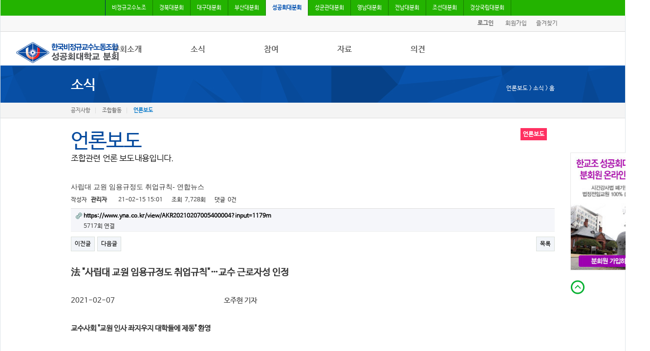

--- FILE ---
content_type: text/html; charset=utf-8
request_url: http://skhulu.kr/bbs/board.php?bo_table=a03&wr_id=266
body_size: 6099
content:
<!doctype html>
<html lang="ko">
<head>
<meta charset="utf-8">
<meta name="viewport" content="width=device-width,initial-scale=1.0,minimum-scale=1.0,maximum-scale=1.0">
<meta http-equiv="imagetoolbar" content="no">
<meta http-equiv="X-UA-Compatible" content="IE=10,chrome=1">
<title>사립대 교원 임용규정도 취업규칙- 연합뉴스 > 언론보도 | 한국비정규교수노동조합 성공회대분회</title>
<link rel="stylesheet" href="http://skhulu.kr/css/default.css">
<link rel="stylesheet" href="http://skhulu.kr/skin/board/basic/style.css">
<!--[if lte IE 8]>
<script src="http://skhulu.kr/js/html5.js"></script>
<![endif]-->
<script>
// 자바스크립트에서 사용하는 전역변수 선언
var g5_url       = "http://skhulu.kr";
var g5_bbs_url   = "http://skhulu.kr/bbs";
var g5_is_member = "";
var g5_is_admin  = "";
var g5_is_mobile = "";
var g5_bo_table  = "a03";
var g5_sca       = "";
var g5_editor    = "smarteditor2";
var g5_cookie_domain = "";
</script>
<script src="http://skhulu.kr/js/jquery-1.8.3.min.js"></script>
<script src="http://skhulu.kr/js/jquery.menu.js"></script>
<script src="http://skhulu.kr/js/common.js"></script>
<script src="http://skhulu.kr/js/wrest.js"></script>
<link rel="stylesheet" type="text/css" href="http://skhulu.kr/common/css/base.css"/>
<link rel="stylesheet" type="text/css" href="http://skhulu.kr/common/css/common.css"/>
<link rel="stylesheet" type="text/css" href="http://skhulu.kr/common/css/style.css"/>
<link rel="stylesheet" type="text/css" href="http://skhulu.kr/common/css/reSize.css"/>
<script src="http://skhulu.kr/common/js/TweenMax.min.js" type="text/javascript"></script>
<script src="http://skhulu.kr/common/js/jquery.placeholder.js" type="text/javascript"></script>
<script src="http://skhulu.kr/common/js/swipe.js" type="text/javascript"></script>
<script src="http://skhulu.kr/common/js/sbsItAcademy.js" type="text/javascript"></script>
<script src="http://skhulu.kr/common/js/modernizr.js" type="text/javascript"></script>
<script src="http://skhulu.kr/common/js/jquery.carouFredSel-6.0.4-packed.js" type="text/javascript"></script>

</head>
<body>
<script type="text/javascript">
<!--
	var favoriteurl="http://www."+"skhulu.kr";
    var favoritetitle="한국비정규교수노동조합 성공회대분회";
        
    function Favor_add()
    {
		if (window.sidebar) {// firefox
			window.sidebar.addPanel(favoritetitle, favoriteurl, "");
        } else if(window.opera && window.print) { // opera
			var elem = document.createElement('a');
                elem.setAttribute('href',favoriteurl);
                elem.setAttribute('title',favoritetitle);
                elem.setAttribute('rel','sidebar');
                elem.click();
        } else if(document.all){ // ie
			window.external.AddFavorite(favoriteurl, favoritetitle);
        } else if(navigator.userAgent.indexOf("Chrome") > 0 ){
			alert("크롬에서는 지원되지 않습니다");
        }
    }
        
    function showLayer(target){
		document.getElementById(target).style.display='block';
    }
            
    function hideLayer(target){
		document.getElementById(target).style.display='none';
    }	
//-->
</script>
<script>
	if ($.browser.version == '8.0') {
       //console.log($(window).width());
       if ($(window).width() < 1137) {
		$('#topRightLogo').hide();
       }
                    
       $(window).resize(function () {
		if ($(window).width() < 1137) {
			$('#topRightLogo').hide();
        } else {
			$('#topRightLogo').show();
        }			
   });			
   }
        
   $(function(){
	if( /webOS|iPad|BlackBerry|IEMobile|Opera Mini/i.test(navigator.userAgent) ) {
		// some code..
        $('.dep1>li>a').on('click',function(e){
			if(Modernizr.csstransitions){
				$('#header').addClass('hover');
            } else{
				TweenLite.to($('#header'), .1, {height:361, ease:Power4.easeOut},function(){
            });
		}
        return false;
    });
    $(".openGnb").show();
    $(".openGnb").addClass('on');
    }
});
</script>
<!-- wrapper : s -->
<div id="wrapper">
	<div id="topArea">
		<!-- top navi : s -->   
    	<div id="util_gnb">
            <div class="util">
                <div class="lay_c">
                    <h2 class="hide">한국비정규교수노동조합 분회 리스트</h2>
                    <ul>
                        <li>
                            <a href="http://www.kipu.or.kr/" target="_blank">비정규교수노조</a>
                        </li>
						<li>
                            <a href="http://www.knube.net/" target="_blank">경북대분회</a>
                        </li>                        
                        <li>
                            <a href="http://kipudu.net/" target="_blank">대구대분회</a>
                        </li>
                        <li>
                            <a href="http://kipupnu.or.kr/" target="_blank">부산대분회</a>
                        </li>
                        <li class="active">
                            <a href="http://skhulu.kr">성공회대분회</a>
                        </li>
                        <li>
                            <a href="http://www.skkuipu.kr/" target="_blank">성균관대분회</a>
                        </li> 
                        <li>
                            <a href="http://www.kipuyn.or.kr/" target="_blank">영남대분회</a>
                        </li> 
                        <li>
                            <a href="http://www.jnuipu.or.kr/" target="_blank">전남대분회</a>
                        </li>
                        <li>
                            <a href="https://csuipu.or.kr/" target="_blank">조선대분회</a>
                        </li>
						<li>
                            <a href="https://m.blog.daum.net/kipugnu" target="_blank">경상국립대분회</a>
                        </li>
                    </ul>
                </div>
            </div>
        </div>
		<!-- top navi : e -->   
	</div>
	<!--탑퀵메뉴 : s-->
    <div id="direct">
        <div class="directBox">        	
            <div class="directMenu">            	
                					<a href="http://skhulu.kr/bbs/login.php"><b>로그인</b></a>
					<a href="http://skhulu.kr/bbs/register.php">회원가입</a>
										<a href="javascript:Favor_add();">즐겨찾기</a>									
            </div>
        	<h1><a href="http://skhulu.kr"><img src="http://skhulu.kr/common/img/common/logo.png" alt="성공회대분회 바로가기"></a></h1>
            <div class="menuToggle">
				<button type="button" class="menuOpen"><img src="http://skhulu.kr/common/img/common/btn_menu.png" alt="열기"></button>
			</div>
        </div>
    </div>
	<!--탑퀵메뉴 : e-->
	<!--헤더 :s -->
    <div id="header">
    	<div class="inner">
        	<ul class="dep1">
            	<!-- 분회소개 -->
                <li class="first">
                <a href="http://skhulu.kr/sub01/sub01_01.php">분회소개</a>
                <!-- depth2 -->
                    <ul class="dep2">
                        <li><a href="http://skhulu.kr/sub01/sub01_01.php">성공회대분회</a></li>
                        <li><a href="http://skhulu.kr/sub01/sub01_02.php">회칙</a></li>
						<li><a href="http://skhulu.kr/sub01/sub01_03.php">조합원가입</a></li>
                    </ul>
                </li>
            	<!-- 소식 -->
                <li class="curri">
                <a href="http://skhulu.kr/bbs/board.php?bo_table=a01">소식</a>
                <!-- depth2 -->
                    <ul class="dep2">
                        <li><a href="http://skhulu.kr/bbs/board.php?bo_table=a01">공지사항</a></li>
                        <li><a href="http://skhulu.kr/bbs/board.php?bo_table=a02">조합활동</a></li>
                        <li><a href="http://skhulu.kr/bbs/board.php?bo_table=a03">언론보도</a></li>                       
                    </ul>
                </li>
            	<!-- 참여 -->
                <li class="job">
                <a href="http://skhulu.kr/bbs/board.php?bo_table=b01">참여</a>
                <!-- depth2 -->
                    <ul class="dep2">
                        <li><a href="http://skhulu.kr/bbs/board.php?bo_table=b01">자유게시판</a></li>
                        <li><a href="http://skhulu.kr/bbs/board.php?bo_table=b02">건의사항</a></li>                        
                    </ul>
                </li>
            	<!-- 자료 -->
                <li class="gov">
                <a href="http://skhulu.kr/bbs/board.php?bo_table=c01">자료</a>
                <!-- depth2 -->
                    <ul class="dep2">
                        <li><a href="http://skhulu.kr/bbs/board.php?bo_table=c01">사진/영상자료</a></li>
						<li><a href="http://skhulu.kr/bbs/board.php?bo_table=c02">분회자료</a></li>
						<li><a href="http://skhulu.kr/bbs/board.php?bo_table=c03">참고자료</a></li> 
					</ul>
                </li>
            	<!-- 통신 -->
                <li class="last">
                <a href="http://skhulu.kr/bbs/board.php?bo_table=d01">의견</a>
                <!-- depth2 -->
                    <ul class="dep2">
                   		<li><a href="http://skhulu.kr/bbs/board.php?bo_table=d01">칼럼/기고</a></li>
						<li><a href="http://skhulu.kr/bbs/board.php?bo_table=d02">토론회자료</a></li>
                    </ul>
                </li>            	
            </ul>
            <button type="button" class="openGnb"><img src="http://skhulu.kr/common/img/common/btn_menu.png" alt="열기/닫기"></button>
        </div>
    </div>
    <!--헤더 :e --><div class="subLocationArea">
	<div class="subLocation">
		<p class="subLotit">소식</p>
		<p class="location">언론보도  >  소식  >  홈</p>
	</div>
</div>

<div class="subNavi">
			<div class="subgnb sub02">
		<ul>
			<li><a href="http://skhulu.kr/bbs/board.php?bo_table=a01" >공지사항</a></li>
			<li><a href="http://skhulu.kr/bbs/board.php?bo_table=a02" >조합활동</a></li>
			<li><a href="http://skhulu.kr/bbs/board.php?bo_table=a03" class="_on">언론보도</a></li>							
		</ul>
	</div>
					
</div> 

<!-- 메인컨텐츠 : s -->
    <div id="subConentWrap" style="margin-top:20px;">
				<p class="boardTit1">
			<span>언론보도</span><br/>
			<span class="subtit">조합관련 언론 보도내용입니다.</span>
		</p>
				
<script src="http://skhulu.kr/js/viewimageresize.js"></script>

<!-- 게시물 읽기 시작 { -->
<div id="bo_v_table">언론보도</div>

<article id="bo_v" style="width:100%">
    <header>
        <h1 id="bo_v_title">
            사립대 교원 임용규정도 취업규칙- 연합뉴스        </h1>
    </header>

    <section id="bo_v_info">
        <h2>페이지 정보</h2>
        작성자 <strong><span class="sv_member">관리자</span></strong>
        <span class="sound_only">작성일</span><strong>21-02-15 15:01</strong>
        조회<strong>7,728회</strong>
        댓글<strong>0건</strong>
    </section>

    
    
         <!-- 관련링크 시작 { -->
    <section id="bo_v_link">
        <h2>관련링크</h2>
        <ul>
                    <li>
                <a href="http://skhulu.kr/bbs/link.php?bo_table=a03&amp;wr_id=266&amp;no=1" target="_blank">
                    <img src="http://skhulu.kr/skin/board/basic/img/icon_link.gif" alt="관련링크">
                    <strong>https://www.yna.co.kr/view/AKR20210207005400004?input=1179m</strong>
                </a>
                <span class="bo_v_link_cnt">5717회 연결</span>
            </li>
                </ul>
    </section>
    <!-- } 관련링크 끝 -->
    
    <!-- 게시물 상단 버튼 시작 { -->
    <div id="bo_v_top">
                        <ul class="bo_v_nb">
            <li><a href="./board.php?bo_table=a03&amp;wr_id=268" class="btn_b01">이전글</a></li>            <li><a href="./board.php?bo_table=a03&amp;wr_id=265" class="btn_b01">다음글</a></li>        </ul>
        
        <ul class="bo_v_com">
                                                                        <li><a href="./board.php?bo_table=a03&amp;page=" class="btn_b01">목록</a></li>
                                </ul>
            </div>
    <!-- } 게시물 상단 버튼 끝 -->

    <section id="bo_v_atc">
        <h2 id="bo_v_atc_title">본문</h2>

        <div id="bo_v_img">
</div>

        <!-- 본문 내용 시작 { -->
        <div id="bo_v_con"><p><span style="font-size:14pt;"><strong>法 "사립대 교원 임용규정도 취업규칙"…교수 근로자성 인정</strong></span></p><p> </p><p><span style="font-size:11pt;">2021-02-07                                                        </span><span style="font-size:11pt;">오주현 기자 </span></p><p><span style="font-size:11pt;">​</span></p><p><span style="font-size:14pt;"><span style="font-size:11pt;"><strong>교수사회 "교원 인사 좌지우지 대학들에 제동" 환영</strong></span></span></p><p> </p><p><span style="font-size:11pt;">사립대 교원 임용규정도 일반 사업장의 취업규칙과 같은 성격이어서 변경하려면 교원들의 동의를 얻어야 한다는 법원 판결이 나왔다. 교수사회는 대학 교원의 '근로자성'이 법적으로 거듭 인정받았다며 판결의 의미에 주목하고 있다.</span><br /><br /><span style="font-size:11pt;">7일 법조계에 따르면 서울행정법원 행정13부(장낙원 부장판사)는 중앙대 법인이 교원소청심사위원회를 상대로 낸 결정 취소청구 소송에서 원고 패소 판결했다. 부교수 재임용을 놓고 벌어진 분쟁에서 소청심사위가 해당 교수 손을 들어주자 대학 측이 이의를 제기하는 소송이었다.</span><br /><br /><span style="font-size:11pt;">2009년 임용된 A 부교수는 계약기간 5년을 채우고 재임용을 신청해 총 10년간 부교수로 근무했지만 2019년 1월 교수 승진임용 심사에서 탈락했다. 중앙대는 승진 유보기간(10년)에 승진하지 못하면 면직한다는 교원 임용규정을 근거로 A 부교수를 면직했다.</span><span style="font-size:11pt;"> </span></p><p> </p><p><span style="font-size:11pt;">...................................................아래 줄임.............................................................</span></p><p> </p><p><span style="font-size:11pt;">전체 기사는 </span><a href="https://www.yna.co.kr/view/AKR20210207005400004?input=1179m"><span style="font-size:11pt;">이곳</span></a><span style="font-size:11pt;">에서</span></p><p> </p></div>
                <!-- } 본문 내용 끝 -->

        
        <!-- 스크랩 추천 비추천 시작 { -->
                <div id="bo_v_act">
            <span>추천 <strong>0</strong></span>                    </div>
                <!-- } 스크랩 추천 비추천 끝 -->
    </section>

    
    
<script>
// 글자수 제한
var char_min = parseInt(0); // 최소
var char_max = parseInt(0); // 최대
</script>

<!-- 댓글 시작 { -->
<section id="bo_vc">
    <h2>댓글목록</h2>
        <p id="bo_vc_empty">등록된 댓글이 없습니다.</p>
</section>
<!-- } 댓글 끝 -->

<!-- } 댓글 쓰기 끝 --><script src="http://skhulu.kr/js/md5.js"></script>

    <!-- 링크 버튼 시작 { -->
    <div id="bo_v_bot">
                        <ul class="bo_v_nb">
            <li><a href="./board.php?bo_table=a03&amp;wr_id=268" class="btn_b01">이전글</a></li>            <li><a href="./board.php?bo_table=a03&amp;wr_id=265" class="btn_b01">다음글</a></li>        </ul>
        
        <ul class="bo_v_com">
                                                                        <li><a href="./board.php?bo_table=a03&amp;page=" class="btn_b01">목록</a></li>
                                </ul>
            </div>
    <!-- } 링크 버튼 끝 -->

</article>
<!-- } 게시판 읽기 끝 -->

<script>

function board_move(href)
{
    window.open(href, "boardmove", "left=50, top=50, width=500, height=550, scrollbars=1");
}
</script>

<script>
$(function() {
    $("a.view_image").click(function() {
        window.open(this.href, "large_image", "location=yes,links=no,toolbar=no,top=10,left=10,width=10,height=10,resizable=yes,scrollbars=no,status=no");
        return false;
    });

    // 추천, 비추천
    $("#good_button, #nogood_button").click(function() {
        var $tx;
        if(this.id == "good_button")
            $tx = $("#bo_v_act_good");
        else
            $tx = $("#bo_v_act_nogood");

        excute_good(this.href, $(this), $tx);
        return false;
    });

    // 이미지 리사이즈
    $("#bo_v_atc").viewimageresize();
});

function excute_good(href, $el, $tx)
{
    $.post(
        href,
        { js: "on" },
        function(data) {
            if(data.error) {
                alert(data.error);
                return false;
            }

            if(data.count) {
                $el.find("strong").text(number_format(String(data.count)));
                if($tx.attr("id").search("nogood") > -1) {
                    $tx.text("이 글을 비추천하셨습니다.");
                    $tx.fadeIn(200).delay(2500).fadeOut(200);
                } else {
                    $tx.text("이 글을 추천하셨습니다.");
                    $tx.fadeIn(200).delay(2500).fadeOut(200);
                }
            }
        }, "json"
    );
}
</script>
<!-- } 게시글 읽기 끝 --></div>
	<!--메인컨텐츠 : e -->   
	<div id="fade2" ></div>
	<div id="sidemenu">
		<div class="pollBasic">
					</div>		
        <div class="pollSlide">
			<ul>
				<li>					
					<a href="http://skhulu.kr/sub01/sub01_03.php"><img src="http://skhulu.kr/common/img/common/join_banner.jpg"></a>
				</li>
			</ul>
		</div>
		<div class="sidemenu-content sidemenu-type06" style="display:none;">
			<ul>
				<li><a href="http://www.nodong.org/" target="_blank" title="새창 열림"><img src="http://skhulu.kr/common/img/common/famenu_1.png"/></a></li>
				<li><a href="http://www.kpu.or.kr/" target="_blank" title="새창 열림"><img src="http://skhulu.kr/common/img/common/famenu_2.png"/></a></li>
				<li><a href="http://www.professornet.org/" title="새창 열림"><img src="http://skhulu.kr/common/img/common/famenu_3.png"/></a></li>
				<li><a href="http://www.haksul.org/html/index.php" target="_blank" title="새창 열림"><img src="http://skhulu.kr/common/img/common/famenu_4.png"/></a></li>
				<li><a href="#"><img src="http://skhulu.kr/common/img/common/famenu_5.png"/></a></li>
				<li><a href="http://workright.jinbo.net/" target="_blank" title="새창 열림"><img src="http://skhulu.kr/common/img/common/famenu_6.png"/></a></li>
				<li><a href="http://www.eduhope.net/" target="_blank" title="새창 열림"><img src="http://skhulu.kr/common/img/common/famenu_7.png"/></a></li>				
			</ul>
		</div>
		<div class="sidemenu-top">
			<div class="topMov"><a href="#wrapper"><img src="http://skhulu.kr/common/img/common/topMove.png" alt="상단으로 바로가기" /></a></div>
		</div>
	</div>
    <script type="text/javascript">initMoving(document.getElementById("sidemenu"), 10, 280, 500);</script>
	
    <style type="text/css">
	<!--
	.pollBasic { display:none;}
	-->
	</style>
	
	
	<!--패밀리사이트 : s -->
    <div class="familyArea">
        <div id="familysite-wrap">
            <div id="familysite" class="clear-obj">
                <a href="#familysite-layer" class="familysite-anc"><span>한교조 성공회대분회</span></a>
                <ul class="sns-list clear-obj">
                    <li><strong><a href="http://skhulu.kr/sub01/sub01_01.php">성공회대분회 소개</a></strong></li>
					<li><a href="http://skhulu.kr/bbs/register.php">이용약관 & 정책</a></li>
					<li><a href="http://skhulu.kr/bbs/register.php">개인정보취급방침</a></li>
					<li class="botCall">문의전화 <span>02-2610-4761 </span></li>
                </ul>
            </div>   
        </div>   
    </div>
    <!--패밀리사이트 :e -->
    <!--푸터 : s -->
    <div id="footer-wrap">
        <div id="footer">            
            <address class="footer-address">
            152-716 서울특별시 구로구 연동로 320 성공회대학교 일만관 2A 404호  <br/>
            <span>대표자</span> 배성인   <em>TEL</em>  02-2610-4761    <em>E-mail</em> sinpai@hanmail.net
            </address>
            <p class="footer-copyright">COPYRIGHT(C) 2015 skhulu.kr. ALL RIGHTS RESERVED.</p>  
        </div>
    </div>	
    <!--푸터 : e -->
</div>
<!-- wrapper : e -->


<!-- } 하단 끝 -->

<script>
$(function() {
    // 폰트 리사이즈 쿠키있으면 실행
    font_resize("container", get_cookie("ck_font_resize_rmv_class"), get_cookie("ck_font_resize_add_class"));
});
</script>



<!-- ie6,7에서 사이드뷰가 게시판 목록에서 아래 사이드뷰에 가려지는 현상 수정 -->
<!--[if lte IE 7]>
<script>
$(function() {
    var $sv_use = $(".sv_use");
    var count = $sv_use.length;

    $sv_use.each(function() {
        $(this).css("z-index", count);
        $(this).css("position", "relative");
        count = count - 1;
    });
});
</script>
<![endif]-->

</body>
</html>

<!-- 사용스킨 : basic -->


--- FILE ---
content_type: text/css
request_url: http://skhulu.kr/common/css/base.css
body_size: 1622
content:
@charset "utf-8";


@font-face{
  font-family:'NanumGothic';
  font-style:normal;
  font-weight:normal;
  src: url('font/NanumGothic.eot'); 
  src: local('NanumGothic'), url('font/NanumGothic.woff') format('woff'), url('font/NanumGothic.ttf') format('truetype'); 
}

@font-face{
  font-family:'NanumGothicBold';
  font-style:normal;
  font-weight:normal;
  src: url('font/NanumGothicBold.eot'); 	
  src: local('NanumGothicBold'), url('font/NanumGothicBold.woff') format('woff'), url('font/NanumGothicBold.ttf') format('truetype'); 
}

@font-face{
  font-family:'NanumGothicExtraBold';
  font-style:normal;
  font-weight:normal;
  src: url('font/NanumGothicExtraBold.eot'); 	
  src: local('NanumGothicExtraBold'), url('font/NanumGothicExtraBold.woff') format('woff'), url('font/NanumGothicExtraBold.ttf') format('truetype'); 
}

@font-face{
  font-family:'NanumBarunGothic';
  font-style:normal;
  font-weight:normal;
  src: url('font/NanumBarunGothic.eot'); 	
  src: local('NanumBarunGothic'), url('font/NanumBarunGothic.eot?#iefix') format('embedded-opentype'), url('font/NanumBarunGothic.woff') format('woff'), url('font/NanumBarunGothic.ttf') format('truetype'); 
}

@font-face{
  font-family:'NanumBarunGothicBold';
  font-style:normal;
  font-weight:normal;
  src: url('font/NanumBarunGothicBold.eot'); 	
  src: local('NanumBarunGothicBold'), url('font/NanumBarunGothicBold.woff') format('woff'), url('font/NanumBarunGothicBold.ttf') format('truetype'); 
}

* {font-family:'NanumBarunGothic', '나눔바른고딕', 'NanumGothic', '나눔고딕', 'MalgunGothic', '맑은고딕', 'Dotum', 'Gulim', 'Arial', sans-serif;box-sizing: border-box;}

@charset "utf-8";
html, body{width:100%;-webkit-text-size-adjust:auto;font-family:'NanumBarunGothic', '나눔바른고딕', 'NanumGothic', '나눔고딕', 'MalgunGothic', '맑은고딕', 'Dotum', 'Gulim', 'Arial', sans-serif;background:#fff;box-sizing: border-box;}
body,p,h1,h2,h3,h4,h5,h6,ul,ol,li,nav,menu,section,article,dl,dt,dd,table,th,td,form,fieldset,legend,input,textarea,button{margin:0;padding:0;-webkit-text-size-adjust:none;}
header, footer, section, article, aside, nav, hgroup, details, menu, figure, figcaption{display:block}
body,input,textarea,select,table,button{}
body{font-size:12px; color:#343434;word-wrap:break-word; word-break:break-all;}
h1,h2,h3,h4,h5,h6{font-size:1em}
textarea,input,select {resize:none; font-size:12px;}
img,fieldset{border: none;}
ul,ol, menu, li{list-style:none;}
a{text-decoration:none; color:#343434;}
/* a:visited{color:#333;}*/
a:hover, a:active, a:focus{text-decoration:none}
em,address{font-style:normal;}
table{border-collapse:collapse;border-spacing:0;}
textarea {color: #343434; border: 1px solid #b2b2b2;}
input, button{vertical-align:middle;}
input[type=text],textarea{border:none;-webkit-appearance:none;border-radius:0;}

/* .alt : */
.alt, 
.skipNavi, 
.hide{width:0; height:0; overflow:hidden; visibility:hidden; font-size:0; line-height:0;text-indent:-10000px;} /* For Screen Reader */
button{border:none;background:transparent;cursor:pointer;overflow: visible;outline:none;outline:none;}
button span,button img{position:relative;}

button::-moz-focus-inner {
    padding: 0;
    border: 0
}
img {
max-width: 100%;
vertical-align: top;
}

.fix:after {content:"."; display:block; height:0; clear:both; visibility:hidden;}
*:first-child+html .fix{min-height:1px;}/*ie7*/
img{max-width:100%;vertical-align:top;}
input[type="password"]{box-shadow:none;}
 .inner * {  
    box-sizing: border-box;  
    -moz-box-sizing: border-box; Firefox 1-3  
    -webkit-box-sizing: border-box; Safari  
	-ms-box-sizing: border-box; 
} 

.inner{width:990px;margin:0 auto;font-family:RgL,sans-serif;}
h1,h2,h3,h4,h5,h6{font-weight:normal;}


#ConentWarp_m{ display:none; width:100%; margin:0 auto; position:relative;}
#fade{display:none;z-index:9999;background:url(../img/main/bg_fade.png) left top repeat;position:fixed;left:0;top:0px;width:100%;height:1000%;}
#fade2{display:none;z-index:9999;background:url(../img/main/bg_fade.png) left top repeat;position:absolute;left:0;top:0px;width:100%;height:100%;}

a { cursor:pointer;}
input[type='text'], input[type='password'], input[type='search'] {
font-size: 13px;
margin: 0;
border: 1px solid #bbb;
color: #777777;
padding: 0;
vertical-align: middle;
}

legend, caption {position:absolute; top:-99999px; left:-99999px;.display:none;}

.pl10{padding-left:10px !important; }
.pl15{padding-left:15px !important; }
.pl20{padding-left:20px !important; }
.pl25{padding-left:25px !important; }
.pt10{padding-top:10px !important; }
.pt15{padding-top:15px !important; }
.pt20{padding-top:20px !important; }
.pt25{padding-top:25px !important; }
.pt30{padding-top:30px !important; }
.mt10{margin-top:10px !important; }
.mt15{margin-top:15px !important; }
.mt20{margin-top:20px !important; }
.mt25{margin-top:25px !important; }
.mt30{margin-top:30px !important; }
.mt35{margin-top:35px !important; }
.mt40{margin-top:40px !important; }
.ml10{margin-left:10px !important; }
.ml15{margin-left:15px !important; }
.ml20{margin-left:20px !important; }
.ml25{margin-left:25px !important; }
.mb20{margin-bottom:20px !important; }

--- FILE ---
content_type: text/css
request_url: http://skhulu.kr/common/css/common.css
body_size: 2723
content:
@charset "utf-8";

#wrapper{position:relative; width:100%; position:relative; zoom:1; margin-top:32px;}

#direct{height:33px;background:#f8f8f8;border-bottom:1px solid #d7d7d7;margin-bottom:70px;z-index:100; width:100%;}
#direct:after{content:"";height:0;clear:both;display:block;visibility:hidden;}
#direct .sbs{width:79px;position:absolute;right:30px;top:5px;}
#direct .sbs img { width:100%}
#direct .inner{width:990px;margin:0 auto;text-align:right;}
#direct .directMenu{position:absolute;right:130px;top:0px;}
#direct .directMenu a{width:60px;display:inline-block;line-height:33px;text-align:center;color:#707070;}
#direct .directMenu a:first-child{}
#direct .directMenu a:hover{text-decoration:underline;}
#direct h1{position:absolute;left:0;top:0;z-index:999999;top:52px;left:30px;}
#direct h1 a{width:220px;display:inline-block;}
#direct h1 a img{width:100%;}
#direct .menuToggle{display:none;}
#direct .naver_ani{position:absolute;left:30px;top:7px;}
#direct .winner_copy { margin: 0 auto; width:260px; padding-top:7px;}

#header{height:70px;position:absolute;border-bottom:2px solid #0855b2;background:#fff;top:34px;width:100%;overflow:hidden;z-index:20;transition:.5s ease; z-index:99999;} /* max 361 min 70 */
/*#header.on{height:auto;}*/
#header.hover{height:180px;}
#header.on{height:680px;border-bottom:1px solid #d7d7d7;}
#header:before{content:"";position:absolute;left:0;top:70px;height:1px;width:100%;background:#d7d7d7;}
#header:after{content:"";height:0;clear:both;display:block;visibility:hidden;}
#header h1{width:84px;padding:17px 0 0 28px;float:left;}
#header h1 img{width:100%;}
#header .inner{width:900px;margin:0 auto; padding-left:10px;}
#header .inner a{font-size:12px;color:#555;}
#header .inner a:hover{ color:#1f86cf}
#header .inner .dep1>li{float:left;margin-right:10px;width:120px; text-align:left;}
#header .inner .dep1>li>a{margin:25px 0 40px;display:inline-block;font-size:16px;font-family:NanumGothicBold;}
#header .inner .dep1>li:hover>a{color:#1f86cf;}
#header .inner .dep1>li.last{margin-right:0;}
#header .inner .dep2 {margin-top:10px;}
#header .inner .dep2 li{margin-bottom:15px; letter-spacing:-0.050em;}
#header .inner .dep3 li{margin-bottom:10px; letter-spacing:-0.050em;}
#header .inner .dep3 li.first2 { margin-top:15px;}
#header .inner .dep3>li>a { font-size:11px; color:#999;letter-spacing:-0em;}
#header .inner .dep3>li:hover>a{ font-size:11px; color:#1f86cf;letter-spacing:-0em;}
#header .inner .dep1>li.first{width:180px;}
#header .inner .dep1>li.gov{width:140px;}
#header .inner .dep1>li.job{width:140px;}
#header .inner .dep1>li.curri{width:140px;}
#header .inner .dep_disno	{display:none;}
#header .inner .dep_disyes	{display:block;}
#header .inner .first>a{position:relative;left:30px;}
#header .inner .first .dep2 li{margin:0;padding:0px 0 15px 30px;}
#header .inner{position:relative;height:100%;}
#header .openGnb{display:none;}
#contents .inner{width:990px;margin:0 auto;}
#contents .inner:after{content:"";height:0;clear:both;display:block;visibility:hidden;}
#contents>.inner>h2{font-size:36px;margin-bottom:9px;font-weight:normal;}
#util_gnb  { }
#util_gnb .util {overflow:hidden;   height:32px; *height:32px; background:#23b300 ; }
#util_gnb .util li {float:left; color:#fff; font-size:11px;}
#util_gnb .util li a {display:block;  border-right:1px solid #187900; border-bottom:1px solid #002163; padding:10px 13px !important; color:#FFF;  }
#util_gnb .util li:first-child a {padding:10px 15px; border-left:1px solid #002163; color:#FFF;}
#util_gnb .util li.active a, #util_gnb .util li a:hover {background:#f8f8f8; color:#0855b2 !important; border-bottom:0 !important; font-weight:bold; }
.lay_c{ width:850px;margin:0 auto; position:relative;}
#util_gnb .hide-text {font-size: 1px; height: 1px; left: -9999px; line-height: 0; position: absolute; width: 1px; }
#util_gnb .icn_bub { display:block; /* color:#000 */}
#util_gnb .bubon { color:#d01715; !important; }
#topArea { width:100%; overflow:hidden; height:33px; position: absolute; top:-32px; text-align:center;}
/* footer */

.familyArea{ width:100%; float:left; position:relative;}
#familysite-wrap {position:relative;width:100%;border-top:1px solid #e4e4e4;background:#fafafa;}
#familysite {position:relative;width:990px;margin:0 auto;padding:7px 0;}
#familysite .familysite-anc span{ color:#1f86cf;}
#familysite .familysite-anc {display:inline-block;padding:7px 40px 6px 0;font-weight:bold;line-height:1.2;font-size:16px;}
#familysite .anc-close {background:url('../img/common/bul_familysite_close.png') no-repeat right 5px;}
#familysite .sns-list {margin-top:10px;float:right;}
#familysite .sns-list li {display:inline-block;margin-left:26px;}
#familysite .sns-list li:first-child {margin-left:0;}
.familysite-area {display:none;border-top:1px solid #e4e4e4;}
.familysite-content {width:990px;margin:0 auto;}
.familytitleArea{width:100%;height:110px;background:url('../img/main/itacademyBg.png') repeat-x 0 -80px;}
.fmsTitle{ font-size:50px; color:#000; font-weight:bold;}
.fmsTitle span{ color:#1f86cf;}
.flt_left{float: left;}
.clear-obj {zoom: 1;}
.faTitle{ width:990px; margin:0 auto; position:relative; padding:30px 0px;}
.faTitle ul { margin:30px 0 0 15px}
.faTitle ul li { display:inline-block; margin-left:15px;}
.siteList{ width:990px; margin:0 auto; position:relative; padding:30px 0px; height:210px;}
.siteList .last { margin-bottom:0px;}
.siteList ul { font-size:13px; float:left;width:300px; margin:0 15px; height:125px;}
.siteList ul li { position:relative; margin:10px 0;}
.faBtn { position:absolute; top:0px; right:0px;}
.siteList a{ margin-left:5px;}


#footer-wrap{ background:#fff; width:100%; position:relative; float:left; border-top: 1px solid #ddd;}
#footer{ width:990px; margin:0 auto; position:relative; padding:30px 0px;}
.footer-link {width:100%;;}
.footer-link li { display:inline-table;padding-left:9px;font-size:12px;line-height:1.2; margin-bottom:10px}
.footer-link li:first-child {padding:0;background:none;}
.footer-link li a {color:#696969;}
.footer-address {margin-top:0px;font-size:12px;line-height:1.5; color:#999;}
.footer-address em { color:#000; margin-left:10px;}
.footer-address span { color:#000;}
.footer-copyright {margin-top:6px;font-size:11px;line-height:1.2; color:#CCC;}
.botCall{ font-weight:bold; color:#1f86cf;}
.botCall span{ font-size:12px; }
.botCall_info{ color:#999; }




/*quick*/
/* side menu */
#sidemenu {
	position:fixed;
	top:730px;
	right:50%;
	width:163px;
	margin-right:-690px;
	z-index:9999;
}
.sidemenu-content {
width:163px;
	padding:15px 0 0;
	border:1px solid #e7e7e7;
	background:#fff;
	float:left;
}
.sidemenu-content p {margin:0 15px;}
.sidemenu-content .paragph01 {
	margin:6px 15px 15px;
	letter-spacing:-0.1em;
}
.sidemenu-content .paragph01 .thumb {
	display:block;
	margin-bottom:8px;
}
.sidemenu-content .btn_download {
	display:block;
	margin:0 15px 5px;
}
.sidemenu-content .img {margin:6px 15px 0;}
.sidemenu-sub {
	margin-top:-5px;
	padding:15px 0 10px;
	border-top:1px solid #e7e7e7;
}
.sidemenu-sub .paragph01 {margin:6px 15px 5px;}
.sidemenu-top {
	float:left;
	padding:20px 0 0;
	width:100%;

}
topMov{
text-align:center;
width:163px;
}

.main-sidemenu .footer-sidemenu .sidemenu-top {
	display:none;
}

.sidemenu-type01 ul {margin:15px 0 0;}
.sidemenu-type01 ul li {
	padding:14px 15px;
	border-top:1px solid #e7e7e7;
	background:url('/images/common/icon/bul_arrow05.gif') no-repeat 140px 50%;
	line-height:0;
}

.sidemenu-type06 ul {margin-top:-15px; overflow:hidden;}
.sidemenu-type06 ul li {
	text-align:center;
	margin:0 10px;
	padding:10px 0;
	border-top:1px solid #e7e7e7;
	background:url('../img/common/arrow04.png') no-repeat 100% 50%;
	overflow:hidden;
}
.sidemenu-type06 ul li:first-child {
	border-top:none;
}
/*.sidemenu-type06 ul li:last-child {
	border-top:none;
	margin:0;
	text-align:left;
	background:url('../img/common/faAll.png') no-repeat 92% 50%;
}*/
.sidemenu-type06 ul li:last-child span{
	color:#FFF;
	padding-left:35px;
}
.sidemenu-type06 a {
	display:block;
}
.quickSlide {
	float:left;
	position:relative;
	width:163px;
	background:#fafafa;
	border-left:1px solid #e7e7e7;
	border-bottom:1px solid #e7e7e7;
}
.quickSlide  ul li {border-top:1px solid #e7e7e7;border-right:1px solid #e7e7e7; float:left; text-align:center;width:81px; font-size:11px;}
.quickSlide  ul li a{ padding-top:57px; padding-bottom:10px;}
.quickSlide  ul li .quick01{background:url('../img/common/quick_01.png') no-repeat center 15px; display:block;}
.quickSlide  ul li .quick02{background:url('../img/common/quick_02.png') no-repeat center 15px; display:block;}
.quickSlide  ul li .quick03{background:url('../img/common/quick_03.png') no-repeat center 15px; display:block;}
.quickSlide  ul li .quick04{background:url('../img/common/quick_04.png') no-repeat center 15px; display:block;}
.quickSlide  ul li .quick05{background:url('../img/common/quick_05.png') no-repeat center 15px; display:block;}
.quickSlide  ul li .quick06{background:url('../img/common/quick_06.png') no-repeat center 15px; display:block;}

.pollSlide {
	float:left;
	position:relative;
	width:163px;
	background:#fafafa;
	border-left:1px solid #e7e7e7;
	border-bottom:1px solid #e7e7e7;
}
.pollSlide  ul {border-top:1px solid #e7e7e7;border-right:1px solid #e7e7e7; float:left; text-align:left;width:163px; height:240px; font-size:11px;}
.pollSlide  ul li.last{ text-align:center; width:100%; color:#999; line-height:17px;}
.pollSlide dl dt { margin:15px 10px 15px 10px; font-size:11px; color:#222; font-weight:bold; position:relative; letter-spacing:0.1em;}
.pollSlide dl dd { margin-left:15px; margin-bottom:10px; width:100%; text-align:justify; color:#999; line-height:17px; }
.pollSlide dl dd .last { margin:0 auto; width:100%; text-align:justify; color:#999; line-height:17px; }

.subNavi{ width:100%; height:32px; position:relative; background:#f4f4f4; border-bottom:1px solid #ddd; display:block;}
.subgnb{ width:990px; margin: 0 auto; position:relative;}

.subgnb ul li { display:inline-block; padding: 0 10px; margin-top:10px; border-right:1px solid #ddd; font-size:11px; color:#999;}
.subgnb ul li:first-child{ padding-left:0px;}
.subgnb ul li:last-child{ border-right:0px solid #ddd;}
.subgnb ul li a { color:#666;}
.subgnb ul li a:hover { color:#137fcc;}
.subgnb ul li ._on { color:#137fcc; font-weight:bold;}
.subgnb ul li ._on2 { color:#fff; font-weight:bold; background:#137fcc; padding:5px; border-radius:5px;}
.subgnb ul li ._on2:hover { color:#fff; font-weight:bold; background:#137fcc; padding:5px; border-radius:5px;}

.subgnb2{ width:1200px; position: absolute; top:0px; left:50%; margin-left:-520px;}

.subgnb2 ul li { display:inline-block; padding: 0 10px; margin-top:10px; border-right:1px solid #ddd; font-size:11px; color:#999;}
.subgnb2 ul li:first-child{ padding-left:0px;}
.subgnb2 ul li:last-child{ border-right:0px solid #ddd;}
.subgnb2 ul li a { color:#666;}
.subgnb2 ul li a:hover { color:#137fcc;}
.subgnb2 ul li ._on { color:#137fcc; font-weight:bold;}
.subgnb2 ul li ._on2 { color:#fff; font-weight:bold; background:#137fcc; padding:5px; border-radius:5px;}
.subgnb2 ul li ._on2:hover { color:#fff; font-weight:bold; background:#137fcc; padding:5px; border-radius:5px;}


.sub01 {top:0px; left:0px;}


--- FILE ---
content_type: text/css
request_url: http://skhulu.kr/common/css/style.css
body_size: 13701
content:
@charset "utf-8";


/* 메인 비주얼 */
#visual{position:relative;overflow:hidden;margin-bottom:0px;height:400px;}
#visual .next{position:absolute;right:10px;top:50%;margin-top:-17px;width:35px;height:57px;overflow:hidden;z-index:10;}
#visual .next:hover img{position:relative;top:-57px;}
#visual .prev{position:absolute;left:10px;top:50%;margin-top:-17px;width:35px;height:57px;overflow:hidden;z-index:10;}
#visual .prev:hover img{position:relative;top:-57px;}
.directVisual{width:100%;position:absolute;bottom:33px;text-align:center;z-index:10;}
.directVisual *{vertical-align:middle;}
.directVisual .control{width:24px;height:24px;overflow:hidden;margin-right:3px;}
.directVisual .control img{width:100%;}
.directVisual .control.on img{position:relative;top:-23px;}
.directVisual a{width:22px;height:22px;overflow:hidden;display:inline-block;margin:0 6px;}
.directVisual a img{width:100%;}
.directVisual a.on img{position:relative;top:-22px;}
.visual .slides{position:relative;height:400px;}
.visual .slides>div{float:left;position:relative;overflow:hidden;}
.visual .slides .v1{height:400px;position:relative;text-align:center;background:url(../img/main/img_visual01.jpg) repeat-x center top;background-size:cover;}
.visual .slides .v2{height:400px;position:relative;text-align:center;background:url(../img/main/img_visual02.jpg) repeat-x center top;background-size:cover;}
.visual .slides .v3{height:400px;position:relative;text-align:center;background:url(../img/main/img_visual03.jpg) repeat-x center top;background-size:cover;}
.visual .slides .v4{height:400px;position:relative;text-align:center;background:url(../img/main/img_visual04.jpg) repeat-x center top;background-size:cover;}
.visual .slides .v5{height:400px;position:relative;text-align:center;background:url(../img/main/img_visual05.jpg) repeat-x center top;background-size:cover;}
.directBtn2{ display:none;}
.directBtn{ position:absolute; z-index:999; bottom:80px;text-align:center; width:100%;}
.directBtn ul {text-align:center;}
.directBtn ul li { display:inline-block; margin:0px 5px; font-size:16px;}
.directBtn ul li a{color:#FFF; border-radius:50px}
.mainBannerBtn01{ display:block; background:#1f86cf url(../img/main/ic_mainPrice.png) no-repeat 20px 13px ; width:200px; line-height:46px;}
.mainBannerBtn02{ display:block; background:#0855b2 url(../img/main/ic_mainOnline.png)  no-repeat 20px 12px; width:200px; line-height:46px;}

.v1Txt{  color:#FFF; margin-top:140px; letter-spacing:-0.05em;font-family:'NanumGothic'; }
.v1Txt dt { font-size:24px; text-shadow:2px 2px 0 black;}
.v1Txt dd { font-size:16px;}
.v1Txt .subtxt2 { line-height:22px;}
.v1Txt .subtxt { font-size:48px; text-shadow:3px 3px 0 black;  font-family:'NanumGothic'; margin-bottom:10px;}
.v1Txt .subtxt span{ font-family:'NanumGothicBold';}
.v1Txt .mobile{ display:none;}
.visualBottom{ width:100%; position:relative; overflow:hidden;background:url(../img/main/visual_bottomBg.png)  no-repeat center top; height:96px; margin-top:-1px;}
.visualSubBtn{ width:990px; margin:0 auto; position:relative;}
.visualSubBtn ul li { float:left; margin:15px 15px; font-size:14px;}
.visualSubBtn ul li a span{ margin-top:20px; font-size:20px;font-family:'NanumGothicBold'; line-height:30px;}
.visualSubBtn ul li a { color:#FFF; height:66px; display:block; }
.visualSubBtn .timetable {background:url(../img/main/ic_timeTable.png)  no-repeat left top; padding-left:75px; padding-top:8px;}
.visualSubBtn .payment {background:url(../img/main/ic_payMent.png)  no-repeat left top; padding-left:75px; padding-top:8px;}
.visualSubBtn .location {background:url(../img/main/ic_location.png)  no-repeat left top; padding-left:75px; padding-top:8px;}
.visualSubBtn .callcenter {background:url(../img/main/ic_mainCall.png)  no-repeat left top; padding-left:75px; padding-top:8px;}
.callcenter .callInfo { font-size:11px; line-height:16px;}
.callcenter .callInfo em { color:#8abfff;}
.callcenter .callNum{ font-size:32px; font-weight:bold; letter-spacing:-2px;}

#ConentWarp { width:990px; margin:0 auto; position:relative; display:block;}
.mainCurri { margin:30px 0;  width:100%;overflow:hidden; }
.titleArea{ width:100%; position:relative; margin-bottom:15px;}
.titleArea h3{ color:#1a1a1a; font-size:15px; font-weight:bold;}
.titleArea h3 span { color:#0855b2;}
.curriIc { position:absolute; top:0px; right:0px;}
.curriIc li { display:inline-block;}
.curriIc .nailcard{background:url(../img/main/ic_nailcard.png)  no-repeat left top; padding-left:20px; margin-right:10px; line-height:13px; font-size:11px;}
.curriIc .work{background:url(../img/main/ic_work.png)  no-repeat left top; padding-left:20px; margin-right:0px; line-height:13px; font-size:11px;}
.mainCurriContent .curriIc .nailcardList{background:url(../img/main/ic_nailcard.png)  no-repeat left top; width:13px; height:13px; margin-right:5px}
.mainCurriContent .curriIc .workList{background:url(../img/main/ic_work.png)  no-repeat left top; width:13px; height:13px; }
.mainCurriContent {}
.mainCurriContent dl { position:relative; }
.mainCurriContent dl dt ul li { display:inline-block; margin:0 0px; width:307px; position:relative;}
.mainCurriContent { position:relative; width:100%;}
.mainCurriContent ul li { display:inline-block; margin:0 16px; width:307px; position:relative;  vertical-align: top;}
.mainCurriContent ul li img { border:1px solid #ccc;}
.mainCurriContent .first{ margin: 0 15px 0 0;}
.mainCurriContent .last{ margin: 0 0 0 15px;}
.mainCurriContent dl { position:relative;}
.mainCurriContent dl dt { margin:15px 0 10px 0; font-size:16px; color:#222; font-weight:bold; position:relative;}
.mainCurriContent dl dd { width:100%; text-align:justify; color:#999; line-height:17px; }


.prev { color:#ddd;}
.next { color:#ddd;}

.mainMiddle { width:100%; margin:0px 0;}
.colCurri { width:650px; margin:10px 30px 10px 0; float:left; position:relative;}

.titleArea a { color:#fff;}
.moreBtn{ display:block; background:#aaa; border-radius:50px; padding:5px 8px; margin-top:0px;  font-size:10px;}

.colList { position:relative; width:650px;}
.colList ul li { display:inline-block; margin:0 4px 12px 4px; width:310px; position:relative; vertical-align: top;}
.colList ul li img { border:1px solid #ccc;}
.colList .first{ margin: 0 10px 0 0;}
.colList .last{ margin: 0 0 0 10px;}
.colList .first2{ margin: 10px 10px 0 0;}
.colList .last2{ margin: 10px 0 0 10px;}
.colList dl { position:relative;}
.colList dl dt { margin:15px 0 3px 0; font-size:13px; color:#222; font-weight:bold; position:relative;}
.colList dl dd { width:100%; text-align:justify; color:#999; line-height:17px; }

.colList2 { position:relative; width:650px;}
.colList2 ul li { display:inline-block; margin:0 4px 12px 4px; width:205px; position:relative; vertical-align: top;}
.colList2 ul li img { border:1px solid #ccc;}
.colList2 .first{ margin: 0 10px 0 0;}
.colList2 .last{ margin: 0 0 0 10px;}
.colList2 .first2{ margin: 10px 10px 0 0;}
.colList2 .last2{ margin: 10px 0 0 10px;}
.colList2 dl { position:relative;}
.colList2 dl dt { margin:15px 0 3px 0; font-size:13px; color:#222; font-weight:bold; position:relative;}
.colList2 dl dd { width:100%; text-align:justify; color:#999; line-height:17px; }

.colright{ width:310px;margin:30px 0; float:left; }





.mainRollArea{ width:310px; margin-top:0px; height:310px; position:relative; float:left; border:1px solid #ccc;}
.mainRollArea .list_carousel .responsive{width:308px;position:relative;height:308px}
.mainRollArea .list_carousel{width:308px;height:308px; position:relative;}
.mainRollArea .list_carousel ul{margin:0; padding:0; list-style:none; display:block;width:308px;position:relative;height:308px}
.mainRollArea .list_carousel li{  display: block; float:left;width:308px;position:relative;height:308px}
.mainRollArea .prev { position: absolute;right:12px; top:-30px; display:block; width:17px; height:18px; }
.mainRollArea .next { position: absolute;right:0px; top:-30px; display:block; width:16px; height:18px;}
.nailBanner { margin-top:10px; float:left; margin-bottom:20px;}


.mainBottom{ margin-top:10px; float:left; width:100%;}
.colCurri2 { width:650px; margin:10px 30px 30px 0; float:left; position:relative;}
.bottomLeft{ float:left; position:relative; width:310px; overflow:hidden; margin-right:30px;}
.botright{ width:310px;margin:30px 0; float:left; }


/* 공지사항&카페 */
.notice {position:relative;width:310px; height:128px; margin-bottom:20px; float:left;}
.noticeList ul{ width:310px; height:98px; line-height:18px; float:left; }
.noticeList ul li{width:310px; position:relative; font-size:11px; padding:0 0 0 10px; background:url(../img/common/bullet_dot.png) no-repeat 2px 6px; line-height:18px}
.noticeList ul li span {position:absolute;right:0;top:0;color:#999;}
.noticeList a { line-height:20px;}
.noticeList a:hover { text-decoration:underline;}
.cafe{ width:310px; height:97px; padding-top:21px; /*background:url(../../img/00_main/img_cafebanner.jpg) no-repeat 0 21px;*/ }
.cafe p{ padding:57px 0 0 2px;}

.photoZone {position:relative;width:310px; height:125px; margin-bottom:20px;}
.photoList .photoItem { float:left; width:145px; height:98px;}
.photoList ul{ width:145px; height:98px; float:left; margin-left:20px; position:relative;}
.photoList ul li{width:145px; position:relative; font-size:11px;}
.photoList a:hover { text-decoration:underline;}
.photoList .photoTitle { font-size:13px; font-weight:bold; line-height:18px;}
.photoList .photoTitle a{ color:#2a2a2a}
.photoList .date { margin-top:10px; color:#999;}
.photoList .view { margin-top:5px; color:#999; display:none;}
.moreBtn2{ display:block; background:#1f86cf; border-radius:2px; padding:4px 8px; margin-top:0px;  font-size:10px;}
.listBtn { position:absolute; bottom:0px; left:0px;}
.listBtn a{ color:#FFF;}
.listBtn a:hover { text-decoration:none}


.interview{position:relative;width:310px; height:280px; margin-bottom:20px; float:left; margin-right:30px;}
.interview dt { font-size:15px; font-weight:bold; margin:15px 0; color:#000;}
.interview dd { font-size:12px; line-height:20px;}


.discout{ width:100%;position:relative; float:left; margin-bottom:40px;}
.discout .list_carousel2 .responsive2{width:100%;position:relative;height:308px;float:left;}
.discout .list_carousel2{width:990px;height:160px; position:relative; float:left;}
.discout .list_carousel2 ul{margin:0; padding:0; list-style:none; width:990px;position:relative;height:160px; float:left;}
.discout .list_carousel2 li{ float:left;width:186px;position:relative;height:160px; margin:0 6px;}
.discout .prev { position: absolute;right:12px; top:-30px; display:block; width:17px; height:18px; }
.discout .next { position: absolute;right:0px; top:-30px; display:block; width:16px; height:18px;}
.disTitle{ font-size:12px; color:#000; margin-top:10px; margin-bottom:5px; font-weight:bold; float:left; width:100%}
.disCont { color:#0855b1; font-size:11px;float:left; line-height:15px;}


.itAcademy{ width:100%; float:left; background:url(../img/main/itacademyBg.png) no-repeat center top; height:390px;}
.academyCont{ width:990px; margin:0 auto; position:relative;}
.academyTxt{ float:left; margin-right:58px; width:100%;}
.academyTeacher{ position: absolute; width:602px; right:0px; margin-top:45px;}
.txtB01{ font-size:30px; margin-bottom:20px; letter-spacing:-2px;font-family:'NanumGothic'; margin-top:75px; color:#000}
.txtB02{ font-size:21px; letter-spacing:-1px;font-family:'NanumGothic';  color:#000}
.txtBtn a{ background:#222 url(../img/common/arrow03.png) no-repeat 200px 16px; display:block; line-height:48px; border-radius:50px; width:244px; color:#FFF; padding-left:40px}
.txtBtn a:hover {background:#1f86cf url(../img/common/arrow03.png) no-repeat 200px 16px;}
.txtBtn { font-size:16px; margin-top:50px; text-align:left;}
.tOnline { position:absolute; bottom:0px; right:100px;}
.tOnline a{ background:#222 url(../img/main/botOnline_btn.png) no-repeat center 20px; display:block;width:100px; height:100px; color:#FFF; padding-top:70px; text-align:center;}
.tOnline a:hover{background:#1f86cf url(../img/main/botOnline_btn.png) no-repeat center 20px;}
.abAgl{ position:absolute; top:2px; right:0px; width:30px; text-align:right;}
.abAgl img{ width:6px; height:6px; margin-left:3px;}
.openTit { font-size:12px; color:#000; font-weight:bold; margin-bottom:5px;}
.openDay { font-size:21px; color:#0855b2; letter-spacing:-2px; font-weight:bold; margin-bottom:5px;}
.openWeek { background:#f5f5f5; border-radius:50px; padding:3px 8px; display:block; width:150px; text-align:center; margin-bottom:20px; font-size:11px;}
.openWeek span{color:#0855b2;}




.subLocationArea { width:100%;background:url(../img/sub/subLocation_Area.png)  no-repeat center top; height:75px;}
.subLocation{ width:990px; margin:0 auto; position:relative; height:73px;}

.subLocation .subLotit{ color:#FFF;position:absolute; font-size:28px;font-family:'NanumGothicBold'; font-weight:bold;  bottom:20px; left:0px; letter-spacing:-0.05em;}
.subLocation .location{ position:absolute; bottom:20px; right:0px; color:#FFF; font-size:1em;}
#subConentWrap{ width:990px; margin:0 auto; position:relative; display:block;}
#communityConentWrap{ width:990px; margin:0 auto; position:relative; display:block; height:auto;}


/* 한교조는 */
.aboutArea{ padding:5% 0; width:100%; display:block; height:auto;}
.aboutTit{ font-size:3.0em; line-height:1; padding:0 0 5% 0;font-family:'NanumGothic'; color:#074c9f; letter-spacing:-0.05em;}
.aboutTit span{ font-weight:bold;}
.aboutCont dl { margin-bottom:4%}
.aboutCont dl dt { font-size:1.8em; font-family:'NanumGothicBold';letter-spacing:-0.075em;}
.aboutCont dl dt .bb { font-size:1.8em; font-family:'NanumGothicBold'; margin-bottom:0.1%;letter-spacing:-0.075em;}
.aboutCont dl dd { width:570px; text-align:justify; font-size:1.2em; line-height:1.4}
.pointColor{color:#074c9f; font-family:'NanumGothicBold';}

/* 연혁 */
.historyArea{ padding:5% 0 5% 0; width:100%; display:block; height:auto;}
.historyCont { width:100%;}
.historyCont .contxt { text-align:justify; font-size:1.2em; line-height:1.4em;}
.histit { font-size:1.8em;font-family:'NanumGothic';}
.histit .pointColor{ font-size:0.8em;font-family:'NanumGothic';}
.histxt1{ width:100%; vertical-align:top; height:auto; margin:0 0 3% 0;}
.histxt1 ul { width:33%; padding:0 1%; display:inline-block;vertical-align:top; }
.histxt1 ul li{ width:100%;padding:5px 0 5px 20px; position:relative; line-height:2; font-size:11px;}
.years{ position:absolute; top:5px; left:0px; color:#999}
.yearstxt{ font-size:2.5em; padding-bottom:10px; border-bottom:1px solid #ccc; margin-bottom:10px; font-family:'NanumGothicBold'; letter-spacing:-0.075em;}

.hisTit_bo h2 {font-size:16px;  padding:0 0 10px 0;font-family:'NanumGothic'; color:#074c9f; letter-spacing:-0.05em;}
.hisTit_bo span { font-weight:bold;}
.his_thead_bo th {background-color:#0855b2; font-size:14px; color:#fff; padding:10px; text-align:left;}
.his_td01_bo {font-size:12px; background-color:#fafafa;  padding:5px 10px 5px 10px; font-family:'NanumGothicBold'; border-right:#eaeaea solid 1px; border-bottom:#eaeaea solid 1px; }
.his_td02_bo {border-right: #eaeaea solid 1px;  border-bottom:#eaeaea solid 1px; padding:5px 0 5px 10px; font-size:12px; }
.his_td03_bo {border-bottom:#eaeaea solid 1px; color:#666; padding:5px 0 5px 10px;  font-size:12px; color:#333; line-height:18px;}
.his_td03_bo ol li{list-style:decimal;}
.his_td04_bo {border-right: #eaeaea solid 1px; border-bottom:#eaeaea solid 1px; color:#666; padding:5px 0 5px 10px;}
.his_td05_bo {border-bottom:#eaeaea solid 1px; color:#0855b2; padding:5px 0 5px 10px;}

/* 조직 */
.orgArea{ padding:5% 0; width:100%; display:block; height:auto;}
.orgTit_bo h2 {font-size:24px;  padding:0 0 10px 0;font-family:'NanumGothic'; color:#074c9f; letter-spacing:-0.05em;}
.orgTit_bo span { font-weight:bold;}
.orgsubTit_bo {display:block; font-size:38px;  padding:0 0 40px 0;font-family:'NanumGothic'; color:#000; letter-spacing:-0.05em;}
.orgCont_bo  .orgTit01{font-size:14px; line-height:24px; font-family:'NanumGothic'; color:#000; letter-spacing:-0.05em; text-align:justify;}
.org_thead_bo th {background-color:#0855b2; font-size:15px; color:#fff; padding:10px; border-right: #eaeaea solid 1px; }
.org_td01_bo {font-size:14px; background-color:#fafafa; text-align:center;  font-family:'NanumGothicBold'; border-right:#eaeaea solid 1px; border-bottom:#eaeaea solid 1px; }
.org_td02_bo {border-right: #eaeaea solid 1px;  border-bottom:#eaeaea solid 1px; padding:10px 0 10px 20px; font-size:13px; }
.org_td03_bo {border-bottom:#eaeaea solid 1px; color:#666; padding:10px 0 10px 20px;  font-size:13px; color:#333; line-height:20px;}
.org_td03_bo ol li{list-style:decimal;}
.org_td04_bo {border-right: #eaeaea solid 1px; border-bottom:#eaeaea solid 1px; color:#666; padding:10px 0 10px 20px;}
.org_td05_bo {border-bottom:#eaeaea solid 1px; color:#0855b2; padding:10px 0 10px 20px;}

/* 규약 */
.ruleArea { padding:5% 0; width:100%; display:block; height:auto;}
.ruleArea .mgn_B20{ font-size:31px; font-weight:bold; letter-spacing:-1px; margin-bottom:10px;font-family:'NanumGothic';}
.ruleArea .mgnm{ font-size:14px; color:#999; line-height:19px; margin-bottom:20px;font-family:'NanumGothic';}
.ruleArea .rule { font-size:13px; line-height:21px; color:#888;font-family:'NanumGothic';}
.ruleArea .rule h3 { font-size:18px; color:#137fcc; margin-top:30px;font-family:'NanumGothicBold';}
.ruleArea .rule h4 { font-size:16px; color:#333; margin-top:10px;font-family:'NanumGothic';}
.ruleArea .rule h5 { font-size:16px; color:#333; margin-top:20px;font-family:'NanumGothicBold';}


/* Board Title */
.boardTit1 { font-size:4.5em;padding:0 0 3% 0;font-family:'NanumGothicBold'; color:#074c9f; letter-spacing:-0.02em;}
.boardTit1 { font-size:3.5em;padding:0 0 3% 0;font-family:'NanumGothicBold'; color:#074c9f; letter-spacing:-0.02em;}
.boardTit1 .subtit{ font-size:0.4em;font-family:'NanumGothic'; color:#000; display:block;}


/*비전&연혁*/
.visionArea{ padding:5% 0 20% 0; width:100%; display:block; height:auto;background:url(../../renewal2014/img/sub/vision_bg.png)  no-repeat right bottom;}
.visionTit{ font-size:5.5em; line-height:1; padding:0 0 5% 0;font-family:'NanumGothic'; color:#074c9f; letter-spacing:-0.05em;}
.visionTit span{ font-weight:bold;}
.visionCont dl { margin-bottom:4%}
.visionCont p{ width:570px; text-align:justify; font-size:1.2em;margin-bottom:4%; line-height:1.4}
.visionCont dl dt { font-size:2.0em; font-family:'NanumGothicBold'; margin-bottom:1.5%;letter-spacing:-0.075em;}
.visionCont dl dd { width:445px; text-align:justify; font-size:1.2em; line-height:1.4}

.subMenu{overflow:hidden;}
.subMenu li{float:left;margin-left:6px;width:24.5%; margin-bottom:5%;}
.subMenu li:first-child{margin-left:0px;}
.subMenu li a{width:100%;height:50px;line-height:46px;border:2px solid #cccccc;background:#fff;color:#cccccc;text-align:center;font-size:17px;font-family:'NanumGothicBold';display:inline-block;position:relative;}
.subMenu li a:hover{border:1px solid #074c9f;background:#074c9f;color:#fff;}
.subMenu li.on a{border:1px solid #074c9f;background:#074c9f;color:#fff;}



/*제휴사*/
.cooperTit{ font-size:4.5em;padding:0 0 3% 0;font-family:'NanumGothicBold'; color:#074c9f; letter-spacing:-0.02em;}
.cooperTit2{ font-size:3.5em;padding:0 0 3% 0;font-family:'NanumGothicBold'; color:#074c9f; letter-spacing:-0.02em;}
.cooperTit2 .subtit{ font-size:0.4em;font-family:'NanumGothic'; color:#000; display:block;}
.cooperTit2 .subtit2{ font-size:0.5em;font-family:'NanumGothic'; color:#000; display:block; margin-top:2%;}
.cooperTit2 .subtit3{ font-size:0.4em;font-family:'NanumGothic'; color:#000; display:block;}

.cooperTit .subtit{ font-size:0.4em;font-family:'NanumGothic'; color:#000; display:block;}
.cooperTit .subtit2{ font-size:0.6em;font-family:'NanumGothic'; color:#000; display:block;}

.subMenu2{overflow:hidden;}
.subMenu2 li{float:left;margin-left:6px;width:16%; margin-bottom:5%;}
.subMenu2 li:first-child{margin-left:0px;}
.subMenu2 li a{width:100%;height:50px;line-height:46px;border:2px solid #cccccc;background:#fff;color:#cccccc;text-align:center;font-size:17px;font-family:'NanumGothicBold';display:inline-block;position:relative;}
.subMenu2 li a:hover{border:1px solid #074c9f;background:#074c9f;color:#fff;}
.subMenu2 li.on a{border:1px solid #074c9f;background:#074c9f;color:#fff;}

.cooperList{ padding-bottom:10%}
.cooperList a{ display:block;}
.cooperList ul li{ padding:1%; width:19.7%; display: inline-block; text-align:center;}
.cooperList ul li img{ border:2px solid #d7d7d7; margin-bottom:10px; }



#academy{width:100%;}
#academy div{overflow:hidden; width:100%; height:85px; padding-bottom:23px; margin-left:5px; margin-bottom:22px; border-bottom:1px solid #eee;}
#academy div img { border:1px solid #CCC; width:100%;}
#academy div p{float:left;}
#academy div dl{float:left; width:70%;}
#academy div dt, #academy div dd{color:#9e9d9d; float:left; height:17px; padding:4px 0px 0 14px; border-bottom:1px dotted #fff;}
#academy div dt.start, #academy div dd.start{padding-top:0;}
#academy div dt{width:50px; font-weight:bold; background:url(../../images/common/bl_02.gif) no-repeat 5px 8px; float:left;}
#academy div dd{width:700px;float:left; }
#academy div dd span{padding-left:15px;}
#academy a{color:#148dcd; text-decoration:underline;}
#academy a:hover, #academy a:active, #academy a:focus{color:#148dcd; text-decoration:underline;}
#academy div dd.tit{color:#148dcd; font-weight:bold;}

.cooperList2{ width:100%; position:relative; height:auto; padding-bottom:10%}
.cooperList2 ul { width:100%; padding:3% 0; border-bottom:1px solid #d7d7d7}
.cooperList2 .cooperInfo { width:78%; padding-left:2%; display:inline-block; vertical-align:top;}
.cooperList2 ul li p{ font-size:1.2em; line-height:1.5;}
.cooperList2 ul li p span { padding-right:1%; color:#aaa;}
.cooperList2 ul li p .pointColor{color:#074c9f; font-family:'NanumGothicBold';}
.cooperList2 ul li p a:hover{ color:#F00;}
.cooperList2 .cooperImg{ width:20%; border:1px solid #d7d7d7; text-align:center; display:inline-block; padding:1% 0;}
.cooperList2 ul:last-child { border:0px;}

.coprtit{ line-height:1.5; font-size:15px;}



.cooperArea{ padding:5% 0 5% 0; width:100%; display:block; height:auto;background:url(../../renewal2014/img/sub/partner_bg.png) no-repeat right top;}
#tuition_list {  width:100%; margin:0 auto; position:relative; margin-top:30px;border-top:2px #074c9f solid; }
#tuition_list table{width:100%; table-layout:fixed;word-wrap:break-word; border:1px solid #eaeaea; margin-bottom:2%; margin-left:0px; }
#tuition_list table th {background-color:#fafafa; font-size:13px; font-weight:normal; color:#000; text-align:center; padding:10px 0 11px 0; border:1px solid #eaeaea; font-weight:bold;}
#tuition_list table td {border-bottom:1px solid #eaeaea; font-size:12px; color:#666; text-align:left; padding:10px 10px; line-height:1.5; background:#fff;}
#tuition_list table td span{color:#000; line-height:1.4;}
#tuition_list table .test {background-color:#fff; font-size:12px; font-weight:normal; color:#ed2024; text-align:center; padding:12px 0 11px 0; border:1px solid #eaeaea; }
.phoneInput input[type="text"], .writeQ .enter input[type="password"] {width: 10%;padding:3px 12px;border: 1px solid #bbb;border-radius: 0;}
textarea {border: 1px solid #bbb;color: #777777;font-size: 13px;line-height: 18px;padding: 5px;overflow-y: auto;resize: none;}
.input02 {height: 21px;/* margin: 1px 0; */border: 1px solid #bbb;line-height: 18px;background: #fff;width:50%;}
.input01 {/* margin: 1px 0; */border: 1px solid #bbb;line-height: 18px;background: #fff;width:80%;}

.sm_txt{ font-size:1em; margin-bottom:2%; line-height:1.5}
.btn{ width:100%; position:relative; margin-top:5%; text-align:center;}
.btn li { display:inline-block; padding:0 1%; text-align:center; width:15%; position:relative; height:40px;}

.okBtn{ display:block; background:#074c9f; border-radius:5px; line-height:40px; color:#FFF; border-right:2px groove #fafafa; border-bottom:2px groove #fafafa; font-size:1.3em; font-weight:bold; text-shadow:1px 1px 5px #000;} 
.okBtn:visited{ display:block; background:#074c9f; border-radius:5px; line-height:40px; color:#FFF; border-right:2px groove #fafafa; border-bottom:2px groove #fafafa; font-size:1.3em; font-weight:bold; text-shadow:1px 1px 5px #000;} 
.reWirte{ display:block; background:#ccc; border-radius:5px; line-height:40px; color:#FFF; border-right:2px groove #fafafa; border-bottom:2px groove #fafafa; font-size:1.3em;font-weight:bold;text-shadow:1px 1px 5px #aaa;} 
.reWirte:visited{ display:block; background:#ccc; border-radius:5px; line-height:40px; color:#FFF; border-right:2px groove #fafafa; border-bottom:2px groove #fafafa; font-size:1.3em;font-weight:bold;text-shadow:1px 1px 5px #aaa;} 

.bpArea{ padding:5% 0}
.facSubtxt{ font-size:1.2em; line-height:1.5; color:#999; text-align:justify; letter-spacing:-0.05em;}
.facilityArea{ padding:5% 0; width:100%; display:block; height:auto;}
.img_P{ width:100%; position:relative; height:auto; margin:5% 0;}
.facility{ width:100%; margin:2% 0; position:relative; position:relative;}
.facility ul li { display:inline-block; padding: 1%; width:49.8%;}
.tableTit002{ font-size:2em; font-weight:bold; color:#074c9f}
.font-black-b{ font-weight:bold; color:#00C;}
.companyHisInfo table th {background-color:#fafafa; font-size:13px; font-weight:normal; color:#000; text-align:left; padding:10px 0 11px 0; font-weight:bold;}


.locationArea{ padding:5% 0 5% 0; width:100%; display:block; height:auto;}
.subMenu3{overflow:hidden;}
.subMenu3 li{float:left;margin-left:6px;width:24.5%; margin-bottom:5%;}
.subMenu3 li:first-child{margin-left:0px;}
.subMenu3 li a{width:100%;height:50px;line-height:46px;border:2px solid #cccccc;background:#fff;color:#cccccc;text-align:center;font-size:17px;font-family:'NanumGothicBold';display:inline-block;position:relative;}
.subMenu3 li a:hover{border:1px solid #074c9f;background:#074c9f;color:#fff;}
.subMenu3 li.on a{border:1px solid #074c9f;background:#074c9f;color:#fff;}

.map{ position:relative; width:100%; text-align:left;}

.naverBtn{ display:block; background:#2db400; border-radius:5px; line-height:40px; color:#FFF; border-right:2px groove #187605; border-bottom:2px groove #187605; font-size:1.3em; font-weight:bold; text-shadow:1px 1px 5px #187605; width:20%; text-align:center;} 
.mapBtn { position:absolute; top:40px; left:40px; width:100%;}

.naverBtn:visited{ display:block; background:#2db400; border-radius:5px; line-height:40px; font-size:1.3em; color:#FFF; border-right:2px groove #187605; border-bottom:2px groove #187605;  font-weight:bold; text-shadow:1px 1px 5px #187605; width:20%; text-align:center;} 

.mapTit001{ font-size:3em; color:#074c9f; margin-top:3%;}
.mapTitInfo{ margin-top:1%; font-size:1.2em; line-height:1.5; margin-bottom:3%;}
.mapTitInfo ul li p{ position:absolute; top:0px; left:0px; color:#999;}
.mapTitInfo ul li { position:relative; padding-left:60px; color:#333;}
.mapTitInfo ul li span {color:#074c9f; }
.membership{ padding:5% 0 0 0; width:100%; display:block; height:auto;background:url(../../renewal2014/img/sub/member_bg.png) repeat;}
.memTit{ color:#b30000; font-size:60px; text-align:center; letter-spacing:-0.075em;}

.cardVisual{ text-align:center; color:#333; font-family:'NanumGothicBold'; letter-spacing:-1px; margin-top:20px;}
.cardVisual .memtxt001{ font-size:25px;}
.cardVisual .memtxt002{  font-size:80px;font-family:'NanumGothicExtraBold';letter-spacing:-5px; margin-bottom:10px;}
.cardVisual .memtxt002 span {color:#b30000;font-family:'NanumGothicExtraBold';letter-spacing:-5px; }
.cardVisual .memtxt003 { font-size:18px; color:#FFF; background:#000; padding:5px;  margin:auto; width:310px}
.cardVisual .memCardimg { margin-top:30px; margin-bottom:60px;}

.memInfo{ width:808px; margin:0 auto;}
.memInfo .mInfoTxt{ color:#b30000; font-size:21px; font-weight:bold; margin-bottom:10px;}
.memInfo .mif01{background:url(../../renewal2014/img/sub/ic_mem01.png) no-repeat left top;}
.memInfo .mif02{background:url(../../renewal2014/img/sub/ic_mem02.png) no-repeat left top;}
.memInfo .mif03{background:url(../../renewal2014/img/sub/ic_mem03.png) no-repeat left top;}
.memInfo .mif04{background:url(../../renewal2014/img/sub/ic_mem04.png) no-repeat left 3px;}
.memInfo ul li { padding-left:30px; margin-top:30px; color:#000; font-size:15px; font-weight:bold; letter-spacing:-0.050em; width:100%; position:relative;}
.txtgray { font-size:14px; color:#555; font-weight:normal; line-height:1.5; margin-top:10px;}
.meing{ position:absolute; bottom:0; right:0;}
.pointRed{ color:#b30000; margin-top:5px;}
.memInfo .membtn { text-align:left; margin-top:20px; margin-bottom:60px;}
.memInfo .membtn a { display:block; background:#b30000; border-radius:5px; line-height:40px; color:#FFF; border-right:2px groove #fafafa; border-bottom:2px groove #8b181b; font-size:16px;font-weight:bold;text-shadow:1px 1px 5px #aaa; text-align:center; width:30%;} 

.mwning {background-color: rgba(0,0,0,.5);padding:5% 0;}
.mwCont{width:808px; margin:0 auto; color:#FFF;}
.mwTxt{ font-size:23px; font-weight:bold;}
.mwtxt001{ margin-top:20px;}
.mwtxt001 li { list-style: inside decimal; line-height:1.5; font-size:14px; letter-spacing:-1px;} 
.mwimg{ margin-top:30px; margin-bottom:30px;}

.quickMenu_m2{ display:none;}


.contents .first .bx {
width: 100%;
height: 100px;
padding: 15px 18px 0 10px;
margin: 0 0 10px 0;
line-height:1.5;
color:#999;
background:#f9f9f9;
border: 1px solid #e5e5e5;
overflow: auto;
scrollbar-base-color: #d9d9d9;
scrollbar-3dlight-color: #d9d9d9;
scrollbar-darkshadow-color: #d9d9d9;
scrollbar-face-color: #d9d9d9;
scrollbar-highlight-color: #d9d9d9;
scrollbar-shadow-color: #d9d9d9;
scrollbar-track-color: #f2f2f2;
-webkit-overflow-scrolling: touch;
}



#tution01{ padding:5% 0 5% 0; width:100%; display:block; height:auto;background:url(../../renewal2014/img/sub/partner_bgs.png) no-repeat right top;}
.radioArea li { display:inline-block; line-height:12px;}
.radioArea li label { margin-right:10px;}
.chk  { width:100%;}
.chk li { display:inline-block; width:50%; float:left;}
.chk .table_td_text{ margin-left:5px;}

#tuition_list02 {  width:100%; margin:0 auto; position:relative; margin-top:0px;border-top:2px #074c9f solid; }
#tuition_list02 table{width:100%; table-layout:fixed;word-wrap:break-word; border:1px solid #eaeaea; margin-bottom:2%; margin-left:0px; }
#tuition_list02 table th {background-color:#fafafa; font-size:13px; font-weight:normal; color:#000; text-align:center; padding:10px 0 11px 0; border:1px solid #eaeaea; font-weight:bold;}
#tuition_list02 table td {border-bottom:1px solid #eaeaea; font-size:12px; color:#666; text-align:left; padding:10px 10px; line-height:1.5; background:#fff;}
#tuition_list02 table td span{color:#000; line-height:1.4;}
#tuition_list02 table .test {background-color:#fff; font-size:12px; font-weight:normal; color:#ed2024; text-align:center; padding:12px 0 11px 0; border:1px solid #eaeaea; }

.w_tit_bold{ font-size:19px; font-weight:bold; margin-bottom:15px; margin-top:30px; color:#074c9f;}


.tuiTitle span{ display:block;}
.tuitxt001{ font-size:36px;color:#074c9f;font-family:'NanumGothicBold'; letter-spacing:-1px; margin-bottom:5px;}
.tuitxt002{ font-size:18px;color:#aaa;font-family:'NanumGothic'; letter-spacing:-1px; margin-bottom:5px;}



.subMenu4{overflow:hidden; margin-top:30px}
.subMenu4 li{float:left;margin-left:6px;width:19.5%;}
.subMenu4 li:first-child{margin-left:0px;}
.subMenu4 li a{width:100%;height:50px;line-height:46px;border:2px solid #cccccc;background:#fff;color:#cccccc;text-align:center;font-size:17px;font-family:'NanumGothicBold';display:inline-block;position:relative;}
.subMenu4 li a:hover{border:1px solid #074c9f;background:#074c9f;color:#fff;}
.subMenu4 li._on a{border:1px solid #074c9f;background:#074c9f;color:#fff;}

.menu { width:100%; margin-top:8px; border-left:1px solid #dcdcdc; border-right:1px solid #dcdcdc; border-top:1px solid #dcdcdc; margin-bottom:30px;}
.menu .q_title { width:100%;border-bottom:1px solid #dcdcdc; font-size:15px; position:relative; font-weight:bold;}
.menu .q_title p { padding:12px 12px 12px 40px; font-weight:bold; color:#6b6b6b; }
.menu .q_title .questionMark{ color:#F00; font-weight:bold;font-family:'NanumGothicExtraBold'; margin-right:2%;position:absolute; top:10px; left:20px;}
.menu .a_cont { width:100%; height:100%; padding:24px 40px 30px 56px; color:#999; border-top:1px solid #ddd; background:#fafafa; border-bottom:1px solid #ddd; font-size:15px; position:relative;}
.menu .a_cont p { line-height:20px; text-align:justify; }
.answerMark{ color:#074C9F; font-weight:bold;font-family:'NanumGothicExtraBold'; margin-right:2%; position:absolute; top:24px; left:40px;}

.w_skyblue_under{ color:#F00;}
.bx01{ background:#fafafa; border:1px solid #ddd; padding:2%;}
.bx01 ul li { line-height:1.5; font-size:15px;}

#tuition_list04 {  width:100%; margin:0 auto; position:relative; margin-top:30px;border-top:2px #074c9f solid; }
#tuition_list04 table{width:100%; table-layout:fixed;word-wrap:break-word; border:1px solid #eaeaea; margin-bottom:2%; margin-left:0px; }
#tuition_list04 table th {background-color:#fafafa; font-size:13px; font-weight:normal; color:#000; text-align:center; padding:10px 0 11px 0; border:1px solid #eaeaea; font-weight:bold;}
#tuition_list04 table td {border-bottom:1px solid #eaeaea; font-size:12px; color:#666; text-align:left; padding:10px 10px; line-height:1.5; background:#fff;}
#tuition_list04 table td span{color:#000; line-height:1.4; margin-left:10px}
#tuition_list04 table .test {background-color:#fff; font-size:12px; font-weight:normal; color:#ed2024; text-align:center; padding:12px 0 11px 0; border:1px solid #eaeaea; }

.btn button { width:100%; height:40px; border:0px; color:#FFF; display: inline-block; }
.text_g_Big{ font-size:16px; margin-top:30px; margin-bottom:10px;}
.text_r_Big{ color:#ed2024}
.okimg{ width:100%; margin:2% 0;}
.okTxt_01 { font-size:24px; margin-bottom:5px;}
.okTxt_02{ font-size:14px; color:#999;}

.btn03{ width:100%; position:relative; margin-top:5%; text-align:center;}
.btn03 li { display:inline-block; padding:0 1%; text-align:center; width:30%; position:relative; height:40px;}

.systemArea{ padding:5% 0; width:100%; display:block; height:auto;}
.supportArea { padding:5% 0; width:100%; display:block; height:auto;}
.jobGuideArea { padding:5% 0; width:100%; display:block; height:auto;}
.communityArea{ padding:0% 0; width:100%; display:block; height:auto;}
.communityTit{height:280px;position:relative;text-align:center;background:url(/renewal2014/img/sub/community_visual.png) repeat-x center top;background-size:cover; color:#FFF; }

.cmtitArea{ width:990px; margin:0 auto; text-align:center; position:relative; color:#fff;}
.cmtxt{font-size:16px; text-align:center; letter-spacing:-1px;font-family:'NanumGothic'; line-height:33px;margin:0px 0px; padding-top:55px; color:#fff;}
.cmtxt span { border-top:2px solid #fff; border-bottom:2px solid #fff; padding:5px 0px;}
.cmtxt02{font-size:65px; text-align:center; letter-spacing:-0.075em;font-family:'NanumGothic'; line-height:33px;margin:10px 0 0 0px; line-height:1.2; color:#fff;}
.cmtxt03{ font-size:29px;letter-spacing:-0.075em;font-family:'NanumGothic';  color:#fff;}

.mainCurriContent02 dl { position:relative;}
.mainCurriContent02 dl dt ul li { display:inline-block; margin:0 0px; width:307px; position:relative;}
.mainCurriContent02 { position:relative; width:100%;}
.mainCurriContent02 ul li { display:inline-block; margin:0 16px; width:307px; position:relative;}
.mainCurriContent02 .first{ margin: 0 15px 0 0;}
.mainCurriContent02 .last{ margin: 0 0 0 15px;}
.mainCurriContent02 dl { position:relative;}
.mainCurriContent02 dl dt { margin:15px 0 10px 0; font-size:15px; color:#222; font-weight:bold; position:relative;}
.mainCurriContent02 dl dd { width:100%; text-align:justify; color:#999; line-height:17px; font-size:12px; letter-spacing:-0.015em}


.comMiddel { width:100%; position:relative; height:auto}
.schedule { width:650px; margin:30px 30px 30px 0; float:left; position:relative;}
.scheduleList{ float:left; margin-left:30px; margin-top:10px}
.callendar{float:left; }
.scheduleList p{ font-size:31px; letter-spacing:-0.075em; margin-bottom:15px;}
.scheduleList p span { color:#0855b1}
.scheduleList ul li { margin:8px 0; font-size:13px; }
.scheduleList ul span{ color:#ccc; margin-right:15px;}
.cmnoticeArea{ float:left; margin-top:30px; width:310px;}

.naverCafe{width:100%;background:url(/renewal2014/img/sub/naver_bg.png) no-repeat right bottom; margin:30px 0; padding-bottom:50px; position:relative; float:left;}
.naverSubTxt{ font-size:33px; margin-top:5px; margin-bottom:15px; color:#9da3a4; font-weight:bold;}
.naverSubTxt span{ color:#333;}
.naverSubTxt01{ line-height:1.5; font-size:15px; color:#9da3a4; width:480px; text-align:justify;}
.naverSubTxt01 .pointGreen{ color:#2cb300;}
.naverSubTxt02 { margin-top:30px;}
.naverCafe p{ width:100%;}
#communityConentWrap_m{ display:none;}


.tableArea{ padding:5% 0; width:100%; display:block; height:auto;}
.searchArea{ width:100%; text-align:right; margin-top:30px; margin-bottom:15px; position:relative;}
.searchArea ul li{ display:inline-block;}
.input04 {height: 25px;/* margin: 1px 0; */border: 1px solid #bbb;line-height: 18px;background: #fff;width:100%;}
.searchBtn{ display:block; background:#074c9f; border-radius:5px; line-height:25px; color:#FFF; font-size:11px; font-weight:bold; padding:0 8px} 
.searchBtn:visited{ display:block; background:#074c9f; border-radius:5px; line-height:25px; color:#FFF; font-size:11px; font-weight:bold;} 


#notice_list {  width:100%; margin:0 auto; position:relative; margin-top:10px;border-top:2px #074c9f solid; }
#notice_list table{width:100%; table-layout:fixed;word-wrap:break-word; border:1px solid #eaeaea; margin-bottom:2%; margin-left:0px; }
#notice_list table th {background-color:#fafafa; font-size:13px; font-weight:normal; color:#000; text-align:center; padding:10px 0 11px 0; border-bottom:1px solid #ddd; font-weight:bold;}
#notice_list table td {border-bottom:1px solid #eaeaea; font-size:12px; color:#666; text-align:center; padding:10px 10px; line-height:1.5; background:#fff;}
#notice_list table td span{color:#000; line-height:1.4;}
#notice_list .ta_tit { text-align:left; padding-left:15px; }

.ntxt005{ position:absolute; bottom:0; left:0px; font-size:15px;}
.ntxt005 .pointLine{ color:#0855b1; text-decoration:underline; font-weight:bold;}

.pagenate{ width:100%; text-align:center;}
.pagenate>a, .pagenate>a:visited{ border:1px solid #ddd; display:inline-block; text-align:center; width:26px; line-height:24px;}
.pagenate>a:hover{ background-color:#0855b1; color:#FFF;}
.pagenate strong{background-color:#0855b1; color:#FFF;  display:inline-block;width:26px; line-height:24px;}



#notice_view {  width:100%; margin:0 auto; position:relative; margin-top:30px;border-top:2px #074c9f solid; margin-bottom:60px;}
#notice_view table{width:100%; table-layout:fixed;word-wrap:break-word; margin-bottom:2%; margin-left:0px; }
#notice_view table th {background-color:#fafafa; font-size:13px; font-weight:normal; color:#000; text-align:center; padding:10px 0 11px 0; border-bottom:1px solid #ddd; font-weight:bold;}
#notice_view table td {border-bottom:1px solid #eaeaea; font-size:12px; color:#666; text-align:left; padding:10px 10px; line-height:1.5; background:#fff;}
#notice_view table td span{color:#000; line-height:1.4;}
#notice_view .ta_tit { text-align:left; padding-left:15px; }


.btn_view{ width:100%; position:relative; margin-top:5%; text-align:center;}
.btn_view li { display:inline-block; padding:0 1%; text-align:center; width:15%; position:relative; height:40px;}

.okBtn2{ display:block; background:#074c9f; border-radius:5px; line-height:40px; color:#FFF; border-right:2px groove #fafafa; border-bottom:2px groove #fafafa; font-size:1.3em; font-weight:bold; text-shadow:1px 1px 5px #000;} 
.okBtn2:visited{ display:block; background:#074c9f; border-radius:5px; line-height:40px; color:#FFF; border-right:2px groove #fafafa; border-bottom:2px groove #fafafa; font-size:1.3em; font-weight:bold; text-shadow:1px 1px 5px #000;} 
.reWirte2{ display:block; background:#ccc; border-radius:5px; line-height:40px; color:#FFF; border-right:2px groove #fafafa; border-bottom:2px groove #fafafa; font-size:1.3em;font-weight:bold;text-shadow:1px 1px 5px #aaa;} 
.reWirte2:visited{ display:block; background:#ccc; border-radius:5px; line-height:40px; color:#FFF; border-right:2px groove #fafafa; border-bottom:2px groove #fafafa; font-size:1.3em;font-weight:bold;text-shadow:1px 1px 5px #aaa;} 
.modifyBtn2:visited{ display:block; background:#aaa; border-radius:5px; line-height:40px; color:#FFF; border-right:2px groove #fafafa; border-bottom:2px groove #fafafa; font-size:1.3em;font-weight:bold;text-shadow:1px 1px 5px #aaa;} 
.modifyBtn2{ display:block; background:#aaa; border-radius:5px; line-height:40px; color:#FFF; border-right:2px groove #fafafa; border-bottom:2px groove #fafafa; font-size:1.3em;font-weight:bold;text-shadow:1px 1px 5px #aaa;} 


.subMenu5{overflow:hidden; margin-top:10px; margin-bottom:30px;}
.subMenu5 li{float:left;margin-left:6px;width:16.1%;}
.subMenu5 li:first-child{margin-left:0px;}
.subMenu5 li a{width:100%;height:50px;line-height:46px;border:2px solid #cccccc;background:#fff;color:#cccccc;text-align:center;font-size:17px;font-family:'NanumGothicBold';display:inline-block;position:relative;}
.subMenu5 li a:hover{border:1px solid #074c9f;background:#074c9f;color:#fff;}
.subMenu5 li._on a{border:1px solid #074c9f;background:#074c9f;color:#fff;}


.systemTit_bo {font-size:72px;  padding:0 0 0 0;font-family:'NanumGothic'; color:#074c9f; letter-spacing:-0.05em;}
.systemTit_bo span { font-weight:bold;}
.systemsubTit_bo {display:block; font-size:38px;  padding:0 0 40px 0;font-family:'NanumGothic'; color:#000; letter-spacing:-0.05em;}
.systemCont_bo  .systemTit01{font-size:14px; line-height:24px; font-family:'NanumGothic'; color:#000; letter-spacing:-0.05em; text-align:justify;}

/*채용등록 이용방법*/
.con_sudTit_bo{width:100%; font-size:15px; color:#1f86cf; font-weight:bold; letter-spacing:-0.05em; padding-bottom:10px;}
.systemCont_bo h2 {font-size:24px;  padding:60px 0 20px 0; font-family:'NanumGothicBold'; color:#000; letter-spacing:-0.05em;}
.bg_bo {background:url('/renewal2014/img/sub/system_radius01.png') no-repeat left top; position:relative; height:92px; margin-bottom:30px;}
.bg_bo li {display:inline-block; width:190px; height:100%; vertical-align:middle; padding:0 20px; margin-top:20px; color:#fff; font-size:13px; letter-spacing:-0.05em;}
.bg_bo li:first-child{ padding-left:30px;}
.bg_bo li:last-child{ padding-right:10px;}
.bg_bo li span{ display:block; margin-bottom:5px; font-size:14px;  text-align:left; font-weight:bold;}
.bg_bo .step2_tit_bo {margin-left:15px;}
.bg2_bo {background:url('/renewal2014/img/sub/system_radius02.png') no-repeat left top; position:relative; height:160px; }
.bg2_bo li {display:inline-block; width:245px; height:100%; vertical-align:middle; padding:0 31px; margin-top:20px; color:#fff; font-size:13px; letter-spacing:-0.05em;}
.bg2_bo li:first-child{ padding-left:31px;}
.bg2_bo li span{ display:block; margin-bottom:5px; font-size:14px; text-align:left; font-weight:bold;}
.bg3_bo li {display:inline-block; width:245px; height:100%; vertical-align:middle; padding:0 31px; margin-top:-133px; color:#fff; font-size:13px; letter-spacing:-0.05em;}
.bg2_bo .step2_4_bo { padding:40px 30px 0 146px;}

/*취업지원 절차*/
.con_sudTit2_bo ul li{width:49.5%;  display:inline-block; vertical-align:top;}
.con_sudTit2_bo ul li:first-child{ padding-right:50px;}
.con_sudTit2_bo dl dd {font-size:14px; line-height:44px; }
.con_sudTit2_bo dl dd .alphaBg01 {background-color: rgba(31, 134, 207, .5); color:#fff; width:53px;  padding:20px 7px; border-radius:30px; font-weight:bold; margin-right:5px;}
.con_sudTit2_bo dl dd .alphaBg02 {background-color: rgba(0, 85, 178, .5); color:#fff; width:53px;  padding:20px 7px; border-radius:30px; font-weight:bold; margin-right:5px;}
.con_sudTit2_bo dl dd:first-child {margin-top:20px;}

/*취업지원센터 주요업무 및 문의*/
.st_thead_bo th {background-color:#0855b2; font-size:15px; color:#fff; padding:10px; border-right: #eaeaea solid 1px; }
.st_td01_bo {font-size:14px; background-color:#fafafa; text-align:center;  font-family:'NanumGothicBold'; border-right:#eaeaea solid 1px; border-bottom:#eaeaea solid 1px; }
.st_td02_bo {border-right: #eaeaea solid 1px;  border-bottom:#eaeaea solid 1px; padding:10px 0 10px 20px; font-size:13px; }
.st_td03_bo {border-bottom:#eaeaea solid 1px; color:#666; padding:10px 0 10px 20px;  font-size:13px; color:#333; line-height:20px;}
.st_td03_bo ol li{list-style:decimal;}
.st_td04_bo {border-right: #eaeaea solid 1px; border-bottom:#eaeaea solid 1px; color:#666; padding:10px 0 10px 20px;}
.st_td05_bo {border-bottom:#eaeaea solid 1px; color:#0855b2; padding:10px 0 10px 20px;}
.con_sudTit_bo{background:url('/renewal2014/img/common/bullet_6gak.png') no-repeat left 3px; padding-left:15px;}


.interviewLsit{ width:100%; height:auto; margin-top:30px;}
.inwTitle{ width:100%; position:relative; margin-bottom:15px;}
.inwTitle .inwtitle { font-size:13px; font-weight:bold; color:#000;}
.inwTitle .inwbtn { position:absolute; top:0px; right:0px;}
.bundle { margin-bottom:30px; padding-bottom:30px; border-bottom:1px dotted #666;}


.inwCont li { display:inline-block; width:68%; margin-left:15px; vertical-align:top;}
.inwCont .width30 { width:30%; margin-left:0px;}
.inwCont .pdd_B15 img { width:100%;}
.inwCont dl dt { font-size:15px;}
.inwCont dl dt strong{ font-size:17px; color:#03C; margin-top:5px; display:block;}
.inwCont .day { margin-top:10px; font-size:15px; color:#999;}


.alignCenter{ text-align:center !important;}
.pagingTit { font-size:15px; font-weight:bold; color:#333; margin-bottom:15px;}
.list01 div { width:33%; padding:1%; display:inline-block; vertical-align:top;}

.list01 div img { margin-bottom:15px;}
.list01 { margin-bottom:30px;}



.interviewLsit2{ width:100%; position:relative; height:auto; margin-bottom:30px;}
.interviewLsit2 ul li { display:inline-block; padding:0 10px;  width:33.1%; margin-bottom:20px;}
.interviewLsit2 ul li div {background:#fcfcfc; border:1px solid #ddd; padding:15px;}
.interviewLsit2 img { width:100%;}

.interviewLsit2 .photozinfo{ position:relative; border:0px solid #ddd; padding:0px; margin-top:15px;}
.photozNum{ color:#0855b1; margin-bottom:5px;}
.photoztit { font-size:13px; font-weight:bold; margin-bottom:10px;}
.photozday{ position:absolute; top:0px; right:0px; color:#CCC;}
.photozview em{ font-weight:bold; color:#F00;}
.photozview { font-weight:bold; font-size:11px;}



#notice_view5 {  width:100%; margin:0 auto; position:relative; margin-top:30px;border-top:2px #074c9f solid; margin-bottom:20px;}
#notice_view5 table{width:100%; table-layout:fixed;word-wrap:break-word; margin-bottom:2%; margin-left:0px; }
#notice_view5 table th {background-color:#fafafa; font-size:13px; font-weight:normal; color:#000; text-align:center; padding:10px 0 11px 0; border-bottom:1px solid #ddd; font-weight:bold;}
#notice_view5 table td {border-bottom:1px solid #eaeaea; font-size:12px; color:#666; text-align:left; padding:10px 10px; line-height:1.5; background:#fff;}
#notice_view5 table td span{color:#000; line-height:1.4;}
#notice_view5 .ta_tit { text-align:left; padding-left:15px; }



.subMenu8{overflow:hidden; margin-top:10px; margin-bottom:15px; padding-top:15px;}
.subMenu8 li{float:left;margin-left:0px;width:8.3%;}
.subMenu8 li:first-child{margin-left:0px;}
.subMenu8 li:last-child{width:8.6%;}
.subMenu8 li a{width:100%;height:40px;line-height:36px;border:2px solid #cccccc;background:#cccccc;color:#fff;text-align:center;font-size:17px;font-family:'NanumGothicBold';display:inline-block;position:relative;}
.subMenu8 li a:hover{border:1px solid #074c9f;background:#074c9f;color:#fff;}
.subMenu8 li._on a{border:1px solid #074c9f;background:#074c9f;color:#fff;}
.licenseTxt{ font-size:17px; letter-spacing:-1px; margin-top:15px;}








/*국비지원과정*/
/*직장인01*/
.supTit_bo {width:100%; font-size:55px; font-family:'NanumGothic'; color:#074c9f; padding:0 0 15px 0; letter-spacing:-0.05em;}
.supTitS_bo {font-size:24px; font-family:'NanumGothic'; color:#666; padding:0 0 40px 0; letter-spacing:-0.05em;}
.supTit002_bo { font-size:35px; font-family:'NanumGothic'; color:#000; margin-bottom:20px; letter-spacing:-0.05em;}
.supTit01 {width:100%; font-size:14px; line-height:24px; font-family:'NanumGothic'; color:#000; letter-spacing:-0.05em; padding-bottom:10px;}

.supOption_bo {background-color:#fafafa; border-top:#eaeaea solid 1px; border-bottom:#eaeaea solid 1px; padding:10px 15px; font-size:13px; line-height:23px;}
.supOption_bo ul li span{display:inline-block; font-size:6px; color:#1f86cf; vertical-align:top; margin-right:10px;}
.supOption_bo p {font-size:12px; color:#666; line-height:20px; padding-left:15px;}

.sup_sudTit_bo {width:100%; font-size:16px; color:#1f86cf; font-weight:bold; letter-spacing:-0.05em; padding:30px 0 10px 15px; background:url('/renewal2014/img/common/bullet_6gak.png') no-repeat left 32px;}
.supSection_bo li {font-size:13px; color:#333; line-height:24px; margin-left:15px; }
.supSection_bo .list_bo li {font-size:13px; color:#333; line-height:20px; margin-left:15px; padding-bottom:5px; }
.supSection_bo .list_bo li p {font-size:13px; color:#333; line-height:24px; margin-left:15px; text-align:justify;}
.supSection_bo .list_bo ol li {list-style:decimal; margin-left:35px;}
.supSection_bo ul li strong{background:url('/renewal2014/img/common/bullet_4gak.png') no-repeat left 3px; padding-left: 15px; }
.supSection_bo .Stxt_s {font-size:12px; color:#666; line-height:20px;}
.supSection_bo .Stxt_Bm {font-size:13px; color:#333; line-height:24px; padding-left:30px;}
.grayColor {font-size:16px; color:#999; font-weight:bold;}

/*직장인02*/
.wide_table {width:100%; margin:10px 0; border-top:3px solid #0855b2; }
.wide_table .thtable {background-color:#f0f0f0; padding:10px;  border:1px solid #eaeaea;}
.wide_table th:first-child {border-top:2px solid ##0855b2;}
.wide_table thead th {background-color:#fafafa; padding:10px; border:1px solid #eaeaea; }
.wide_table tbody td {border:1px solid #eaeaea; padding:10px; text-align:center;}

.btn_bo {width:100%; position:relative; margin-top:60px; text-align:center;}
.btn_bo .tuiBtn_bo {display:inline-block; background-color:#074c9f; border-radius:5px; padding:15px 20px; border-right:2px groove #fafafa; border-bottom:2px groove #fafafa; font-size:18px; color:#fff; font-weight:bold; text-shadow:1px 1px 5px #000;}
/*PD*/
.Pd_L10 { padding-left:10px;}
.Pd_L15 { padding-left:15px;}
.Pd_L20 { padding-left:20px;}
.Pd_L30 { padding-left:30px;}
 
.Mg_L20 {margin-left:20px;}




/*20141117*/
.otherNavi {
width: 100%;
background: url(../../renewal2014/img/member/otherBg.png) repeat-x center top;
height: 116px;
}

.otherNavi .onaviArea { width:990px; margin:0 auto;}
.otherNavi .onaviArea ul li { width:19.6%; display:inline-block; text-align:center;}
.otherNavi .onaviArea ul li a { color:#b3b8bf; font-size:14px;}
.other001 {background: url(../../renewal2014/img/member/other_login.png) no-repeat center 20px;  padding-top:80px; display:block;}
.other002 {background: url(../../renewal2014/img/member/other_join.png) no-repeat center 20px; padding-top:80px; display:block;}
.other003 {background: url(../../renewal2014/img/member/other_agree.png) no-repeat center 20px;  padding-top:80px; display:block;}
.other004 {background: url(../../renewal2014/img/member/other_privacy.png) no-repeat center 20px; padding-top:80px;display:block;}
.other005 {background: url(../../renewal2014/img/member/other_sitemap.png) no-repeat center 20px;padding-top:80px; display:block;}


.other001:hover, .other001_on {background: url(../../renewal2014/img/member/other_login_on.png) no-repeat center 20px;  padding-top:80px; display:block; color:#fff !important}
.other002:hover, .other002_on{background: url(../../renewal2014/img/member/other_join_on.png) no-repeat center 20px; padding-top:80px; display:block; color:#fff !important}
.other003:hover, .other003_on{background: url(../../renewal2014/img/member/other_agree_on.png) no-repeat center 20px;  padding-top:80px; display:block; color:#fff !important}
.other004:hover, .other004_on{background: url(../../renewal2014/img/member/other_privacy_on.png) no-repeat center 20px; padding-top:80px;display:block; color:#fff !important}
.other005:hover, .other005_on{background: url(../../renewal2014/img/member/other_sitemap_on.png) no-repeat center 20px;padding-top:80px; display:block; color:#fff !important}



/*20141118*/
.login_area_top {width:495px; margin:0 auto; padding:30px 0px;}
.login_area_top .item_layer {width:319px; padding:15px 14px; border:1px solid #6dabf8; display:none; position:absolute; left:437px; top:209px !important; z-index:99; background-color:#fff;}
@media all and (-webkit-min-device-pixel-ratio: 0) { .login_area_top .item_layer {top:210px !important;} }
@-moz-document url-prefix() { .login_area_top .item_layer {top:210px !important;} }
*+ html .login_area_top .item_layer {top:208px !important;}
.login_basic_w.type_popup .login_area_top .item_layer {top:130px !important; left:325px;}
@media all and (-webkit-min-device-pixel-ratio: 0) { .login_basic_w.type_popup .login_area_top .item_layer {top:131px !important;} }
@-moz-document url-prefix() { .login_basic_w.type_popup .login_area_top .item_layer {top:131px !important;} }
*+ html .login_basic_w.type_popup .login_area_top .item_layer {top:131px !important;}
.login_area_top .item_layer.on {display:block;}
.login_area_top .item_layer .security_tit {font-size:16px; font-weight:bold; color:#6dabf8;}
.login_area_top .item_layer .security_sub_tit {color:#3c3c3c; padding-top:12px;}
.login_basic_w.type_popup .login_area_top {padding-top:24px;}
.login_area_top .welcome {font-size:19px; line-height:37px; font-weight:bold; color:#3c3c3c; vertical-align:middle; text-align:center; margin-bottom:17px; letter-spacing:-1px;}
.login_area_top .welcome img {font-size:0; vertical-align:middle; margin-left:0px;}
.login_area_top .welcome span { color:#1f86cf;}
.login_field {position:relative; display:block; width:495px;}
.login_field .login_txt {width:365px; height:34px; font-size:14px; line-height:34px; color:#828282; border:1px solid #c7c9ce; padding:0 10px; margin-bottom:11px;}
*+ html .login_field .login_txt {margin-bottom:7px;}
.login_field .login_btn {z-index:2; position:absolute; top:0; right:0px; width:120px; height:79px; font-size:16px; font-weight:bold; line-height:82px; color:#fff; text-align:center; outline:0; border:0; cursor:pointer; background-color:#1f86cf;}
*+ html .login_basic_w.type_popup .login_area_top .login_field .login_btn {top:1px;}
.login_area_top .check {vertical-align:middle;}
*+ html .login_area_top .check {margin-left:-4px;}
.login_area_top .login_check {display: inline-block; font-size:13px; font-weight:bold; color:#828282; vertical-align:middle; padding:0 5px 0 4px;}	
.login_area_bottom {width:100%; margin:0 auto;  overflow:hidden;background-color:#f5f6f7}
.login_basic_w.type_popup .login_area_bottom {width:548px;}
.login_area_bottom .find_area {height:auto; padding:50px 0 ; margin:0 auto; width:495px;}
.login_area_bottom .find_area .login_button_set {width:495px; margin:0 auto; text-align:left;}
.login_area_bottom .find_area .login_button_set button  {width:104px; margin:0 1px 0 0;}
.login_area_bottom .find_area .login_button_set a {width:135px; margin:0 1px 0 0;}
.login_area_bottom.type_popup .find_area {width:538px; height:145px; margin-right:0; padding:20px 0 0 20px;}
.login_area_bottom .ad_area {float:right; width:300px;}
.login_area_bottom .ad_area .ad_banner {font-size:0; line-height:0;}
.login_area_bottom .ad_area .ad_banner img {border:1px solid #ccc;}
.login_basic_w .infotl_inner {width:495px; margin:0 auto; padding-top: 13px;}
.login_basic_w .infotl_inner li {margin-top:6px; padding-right:0px;}
.logintit001{ font-size:13px; color:#ccc; margin-bottom:10px; margin-top:10px;}
.login_basic_w.type_popup .infotl_inner li {padding-right:50px;}

.loginSel li { display: inline-block; margin-right:10px;}
.loginSel .tit_h2 { color:#137fcc;}


.findArea { background:#f5f6f5; padding:50px 0; width:100%; position:relative;}
.findUser{ width:495px; margin:0 auto;}
.findUser ul li { display:inline-block; width:32.9%; padding:0 5px;}
.findUser ul li:first-child{ padding:0px;}
.findUser ul li:last-child{ padding:0px;}
.findUser .loJoin{ line-height:40px; color:#FFF; display:block; background:#9da2ab url(../../renewal2014/img/member/login_arrow.png) no-repeat 90% center; font-size:13px; padding:0 0 0 10px;}
.findUser .loID{ line-height:40px; color:#FFF; display:block; background:#b3b8bf url(../../renewal2014/img/member/login_arrow.png) no-repeat 90% center; font-size:13px; padding:0 0 0 10px;}
.findUser ol { margin-top:30px; }
.findUser ol li{ line-height:17px; color:#ccc; list-style:disc; margin-left:15px; font-size:12px;}
.logintxtArea{ width:990px; margin:0 auto; padding:50px 0;}

.logintxta001{ font-size:22px; color:#555; letter-spacing:-1px; font-weight:bold;}
.logintxta001 span{ color:#137fcc}
.logintxta002 { font-size:15px; margin-top:10px; color:#777;}

.ltainfo { margin-top:30px;}

.ltainfo ul li { width:24.6%; padding:0 2%; vertical-align:top; display: inline-block;}
.ltainfo ul li:first-child{ padding-left:0px;}
.ltainfo ul li:last-child{ padding-right:0px;}
.lta001 { font-weight:bold; font-size:19px; color:#137fcc; margin-bottom:20px; background:#fff url(../../renewal2014/img/member/bdg_line.png) no-repeat 150% center;}
.lta001 span{ display:block;}
.lta002{ font-size:12px; color:#999; width:60%;}
.ltabg_1{background:url(../../renewal2014/img/member/ic_job.png) no-repeat right bottom; height:69px;}
.ltabg_2{background:url(../../renewal2014/img/member/ic_mem.png) no-repeat right bottom; height:69px;}
.ltabg_3{background:url(../../renewal2014/img/member/ic_inter.png) no-repeat right bottom; height:69px;}
.ltabg_4{background:url(../../renewal2014/img/member/ic_semi.png) no-repeat right bottom; height:69px;}

.welcome2{ display:none;}


.mgn_B20{ font-size:31px; font-weight:bold; letter-spacing:-1px; margin-bottom:10px;}
.mgnm{ font-size:14px; color:#999; line-height:19px; margin-bottom:20px;}
.agreement { font-size:13px; line-height:21px; color:#999;}
.agreement2 { font-size:13px; line-height:21px; color:#999;}
.agreement h3 { font-size:16px; color:#137fcc; margin-top:30px;}
.agreement h4 { font-size:16px; color:#333; margin-top:10px;}
.agreement2 h4 { font-size:16px; color:#333; margin-top:30px;}

.sitemaplist{ margin-bottom:30px; text-align:center; vertical-align:top;}
.sitemaptit{ font-size:30px; letter-spacing:-1px; font-weight:bold; vertical-align:top; text-align:left;}
.sitemaplist .sitenavi { display:inline-block; width:70%; margin-left:30px; padding-top:30px;vertical-align:top;}
.sitemaplist .sitedep2{ text-align:left; font-size:14px; color:#999; vertical-align:top;}
.sitemaplist .sitedep2 li{ display:inline-block; width:24.6%; padding:1%; text-align:left;vertical-align:top;}
.sitemaplist .sitedep3 { margin-top:15px;}
.sitemaplist .sitedep3 li a{ color:#999;}
.sitemaplist .sitedep3 li{ display:block; width:100%; padding:1%; text-align:left; font-size:13px; margin-top:5px;}
.sitemaplist .sitetxt001{ width:20%; display:inline-block; position:absolute; top:0px; left:0px; padding-top:30px; text-align:left; font-weight:bold; font-size:20px; color:#137fcc}
.sitemapinfo{ width:100%; height:auto; margin-bottom:60px; vertical-align:top; position:relative; margin-top:15px; border-top:1px solid #ddd ;}




.singleTit{height:360px;position:relative;text-align:center;background:url(/renewal2014/img/sub/single_visual.png) repeat-x center top;background-size:cover; color:#FFF; }

.singleArea{ width:990px; margin:0 auto; text-align:center; position:relative; color:#fff;}
.single{font-size:20px; text-align:center; letter-spacing:-1px;font-family:'NanumGothic'; line-height:20px;margin:0px 0px; padding-top:50px; color:#fff;}
.single span { border-top:2px solid #fff; border-bottom:2px solid #fff; padding:5px 0px;}
.single02{font-size:70px; text-align:center; letter-spacing:-1px;font-family:'NanumGothic';margin:10px 0 10px 0px; line-height:1.2; color:#fff;}
.single03{ font-size:14px;letter-spacing:-1px;font-family:'NanumGothic';  color:#fff; line-height:22px;}
.single04{ display:none;}
.directcolBtn{ position:absolute; z-index:999; bottom:40px;text-align:center; width:100%;}
.directcolBtn ul {text-align:center;}
.directcolBtn ul li { display:inline-block; margin:0px 5px; font-size:16px;}
.directcolBtn ul li a{color:#FFF; border-radius:50px}
.mainBannerBtn03{ display:block; background:#fff url(../../renewal2014/img/main/ic_mainsale.png) no-repeat 20px 13px ; width:200px; line-height:46px; color:#000 !important;}


.colimg01{ background:#fff url(../../renewal2014/img/sub/subcol_01.png) no-repeat center center; width:250px; height:250px; border:1px solid #ddd; display:inline-block;}
.colimg02{ background:#fff url(../../renewal2014/img/sub/subcol_02.png) no-repeat center center; width:250px; height:250px; border:1px solid #ddd; display:inline-block;}
.colimg03{ background:#fff url(../../renewal2014/img/sub/subcol_03.png) no-repeat center center; width:250px; height:250px; border:1px solid #ddd; display:inline-block;}
.colimg04{ background:#fff url(../../renewal2014/img/sub/subcol_04.png) no-repeat center center; width:250px; height:250px; border:1px solid #ddd; display:inline-block;}
.colimg05{ background:#fff url(../../renewal2014/img/sub/subcol_05.png) no-repeat center center; width:250px; height:250px; border:1px solid #ddd; display:inline-block;}
.colimg06{ background:#fff url(../../renewal2014/img/sub/subcol_06.png) no-repeat center center; width:250px; height:250px; border:1px solid #ddd; display:inline-block;}
.colimg07{ background:#fff url(../../renewal2014/img/sub/subcol_07.png) no-repeat center center; width:250px; height:250px; border:1px solid #ddd; display:inline-block;}
.colimg08{ background:#fff url(../../renewal2014/img/sub/subcol_08.png) no-repeat center center; width:250px; height:250px; border:1px solid #ddd; display:inline-block;}
.colimg09{ background:#fff url(../../renewal2014/img/sub/subcol_09.png) no-repeat center center; width:250px; height:250px; border:1px solid #ddd; display:inline-block;}



.coltxt {display:inline-block; margin-left:30px; width:700px; vertical-align:top; position:relative; height:250px;}
.singleList ul{ height:250px; margin:60px 0; letter-spacing:-1px; }
.singleList dl dt { font-size:24px; font-weight:bold; margin-bottom:5px;}
.singleList dl dt span{ margin-left:10px; padding-top:2px;}
.singleList dl dd { font-size:15px; color:#999; line-height:1.5}
.coltxt001{ margin-bottom:15px;}
.singleList dl dd span{ color:#000; margin-right:5px; font-size:13px;}
.colBtnarea { position:absolute; bottom:0px;}
.colBtnarea a { display:inline-block; padding:8px 10px; margin:0 3px; font-size:13px; font-weight:bold;}
.colBtnarea a:first-child{ margin-left:0px;}
.colBtnarea a:last-child{ margin-right:0px;}
.colBtn001{ background:#1f86cf; color:#FFF;}
.colBtn002{ background:#0855b2; color:#FFF;}
.colBtn003{ background:#aaa; color:#FFF;}
.collegeArea{ padding:1% 0; width:100%; display:block;}


.workerTit{height:360px;position:relative;text-align:center;background:url(/renewal2014/img/sub/worker_visual.png) repeat-x center top;background-size:cover; color:#FFF; }
.workerArea{ width:990px; margin:0 auto; text-align:center; position:relative; color:#fff;}
.workerimg01{ background:#fff url(../../renewal2014/img/sub/workercol_01.png) no-repeat center center; width:250px; height:250px; border:1px solid #ddd; display:inline-block;}
.workerimg02{ background:#4b0c74 url(../../renewal2014/img/sub/workercol_02.png) no-repeat center center; width:250px; height:250px; border:1px solid #ddd; display:inline-block;}
.workerimg03{ background:#fff url(../../renewal2014/img/sub/workercol_03.png) no-repeat center center; width:250px; height:250px; border:1px solid #ddd; display:inline-block;}
.workerimg04{ background:#4b0c74 url(../../renewal2014/img/sub/workercol_04.png) no-repeat center center; width:250px; height:250px; border:1px solid #ddd; display:inline-block;}
.workerimg05{ background:#fff url(../../renewal2014/img/sub/workercol_05.png) no-repeat center center; width:250px; height:250px; border:1px solid #ddd; display:inline-block;}
.workerimg06{ background:#4b0c74 url(../../renewal2014/img/sub/workercol_06.png) no-repeat center center; width:250px; height:250px; border:1px solid #ddd; display:inline-block;}


.vtdaTit{height:360px;position:relative;text-align:center;background:url(/renewal2014/img/sub/vtda_visual.png) repeat-x center top;background-size:cover; color:#FFF; }
.vtdaArea{ width:990px; margin:0 auto; text-align:center; position:relative; color:#fff;}
.smartTit{height:360px;position:relative;text-align:center;background:url(/renewal2014/img/sub/smart_visual.png) repeat-x center top;background-size:cover; color:#FFF; }
.smartArea{ width:990px; margin:0 auto; text-align:center; position:relative; color:#fff;}

.javaimg{ background:#fff url(../../renewal2014/img/sub/java_bg.png) no-repeat center center; width:250px; height:250px; border:1px solid #ddd; display:inline-block;}
.colBtnarea2 { position:absolute; bottom:0px;}
.colBtnarea2 a { display:inline-block; padding:8px 10px; margin:0 3px; font-size:13px; font-weight:bold;}
.colBtnarea2 a:first-child{ margin-left:0px;}
.colBtnarea2 a:last-child{ margin-right:0px;}

.curriArea{ padding:1% 0; width:100%; display:block;}
.curritxt {display:inline-block; margin-left:30px; width:700px; vertical-align:top; position:relative; height:250px;}
.curriList ul{ height:250px; margin:30px 0; letter-spacing:-1px; }
.curriList dl dt { font-size:24px; font-weight:bold; margin-bottom:5px;}
.curriList dl dt span{ margin-left:10px; padding-top:2px;}
.curriList dl dd { font-size:15px; color:#999; line-height:1.5}
.curriList dl dd span{ color:#000; margin-right:5px; font-size:13px;}

.curriInfo{ font-size:14px; line-height:1.5; text-align:justify; margin-bottom:30px;}
.curriInfo h3{ font-size:19px; color:#000; font-weight:bold; margin-bottom:5px;}
.curriInfo h3 span { color:#999; font-size:14px;}
.curriculum2{ background:#fafafa; border:1px solid #ddd; padding:15px;}
.curriculum2 dl { padding:15px 0; margin:0 15px; }
.curriculum2 dl:first-child{border-bottom:1px dotted #000;}
.curriculum2 dl dt { font-size:16px; color:#0855b2; font-weight:bold;}
.curriculum2 dl dd{ color:#999;}


#curri_table {  width:100%; margin:0 auto; position:relative; margin-top:10px;border-top:2px #074c9f solid; }
#curri_table table{width:100%; table-layout:fixed;word-wrap:break-word; border-left:1px solid #eaeaea; margin-bottom:2%; margin-left:0px; }
#curri_table table th { background:#f4f5f5; color:#333; font-size:13px; font-weight:normal; text-align:center; padding:10px 0 11px 0; border-bottom:1px solid #ddd; font-weight:bold;}
#curri_table table td {border:1px solid #eaeaea; font-size:12px; color:#666; text-align:center; padding:4px 10px; line-height:1.5; background:#fff;}
#curri_table table td span{color:#000; line-height:1.4;}
#curri_table .ta_tit { text-align:left; padding-left:15px; }
#curri_table .pr{ text-align:left}
#curri_table .tbgblue{background-color:#fafafa; color:#000;}
#fixMenu{z-index:1;position:relative;}
#fixMenu.sub{height:42px;background-color:#fff}
#courseMenu{position:relative;top:0;z-index:3;background-color:#F7F6F0;border:dashed 1px #DBDBDB;height:38px;padding:3px;}
#fixMenu .affix{position:fixed;top:0;width:100%;z-index:999999999}
#fixMenu.sub .affix{width:764px;}

.curriculumArea{ padding:1% 0; width:780px; display:inline-block; margin-left:20px;}
.curritxt2 {display:inline-block; margin-left:30px; width:490px; vertical-align:top; position:relative; height:250px;}
.curriList2 ul{ height:250px; margin:30px 0; letter-spacing:-1px; width:780px;}
.curriList2 dl dt { font-size:24px; font-weight:bold; margin-bottom:5px;}
.curriList2 dl dt span{ margin-left:10px; padding-top:2px;}
.curriList2 dl dd { font-size:15px; color:#999; line-height:1.5}
.curriList2 dl dd span{ color:#000; margin-right:5px; font-size:13px;}
.coltxt2001{ margin-bottom:15px;}

.curriquick{ padding:1% 0; width:190px; float:left; margin:30px 0px}
.curriNavi{ width:100%; position:relative; letter-spacing:-1px;}
.curriNavi h3{background: #555; color: #FFF; font-size:16px; line-height:40px; padding-left:15px; margin-bottom:2px;}
.curriNavi ul li { margin:2px 0 ;}
.curriNavi ul li a{ display:block; width:100%; line-height:40px; padding-left:15px; font-size:16px; color:#FFF; background:#ddd;}
.curriNavi ul li a:hover, .curriNavi ul li ._on{ display:block; width:100%; line-height:40px; padding-left:15px; font-size:16px; color:#FFF; background:#0855b2; font-weight:bold;}


.colcurri { width:100%; text-align:center; border:3px solid #ddd; margin-top:15px; position:relative;}
.caroufredsel_wrapper{ text-align:center;}
#foo10{ text-align:center !important}
.colcurri .list_carousel .responsive{width:140px;position:relative;height:250px; margin:0 auto;}
.colcurri .list_carousel{width:140px;position:relative;height:250px; margin:0 auto;}
.colcurri .list_carousel ul{margin:0; padding:0; list-style:none; display:block;width:140px;position:relative;height:120px; text-align:center;}
.colcurri .list_carousel li{  display:block; width:140px;position:relative;height:250px; text-align:center; float:left; cursor:pointer;}
.colcurri .list_carousel li img { border:1px solid #ddd;}
.colcurri .list_carousel li p { margin-bottom:15px;}
.colcurri .list_carousel li span{ font-weight:bold; font-size:13px; display:block; margin-bottom:5px;}
.colcurri h3{ font-size:17px; font-weight:bold; margin-top:20px;}
.curritxtGray{ color:#ccc; margin-bottom:20px;}
.ftsc{ font-size:11px !important; color:#aaa; font-weight:normal!important; line-height:1.5}

.colcurri .prev { position: absolute;left:-20px; top:50px; display:block; width:9px; height:18px; font-size:18px;}
.colcurri .next { position: absolute;right:-20px;  top:50px; display:block; width:9px; height:18px; font-size:18px;}

.colcurri2 { width:100%; text-align:center; border:3px solid #ddd; margin-top:15px; position:relative;}
.caroufredsel_wrapper{ text-align:center;}
#foo10{ text-align:center !important}
.colcurri2 .list_carousel .responsive{width:140px;position:relative;height:250px; margin:0 auto;}
.colcurri2 .list_carousel{width:140px;position:relative;height:250px; margin:0 auto;}
.colcurri2 .list_carousel ul{margin:0; padding:0; list-style:none; display:block;width:140px;position:relative;height:120px; text-align:center;}
.colcurri2 .list_carousel li{  display:block; width:140px;position:relative;height:250px; text-align:center; float:left; cursor:pointer;}
.colcurri2 .list_carousel li img { border:1px solid #ddd;}
.colcurri2 .list_carousel li p { margin-bottom:15px;}
.colcurri2 .list_carousel li span{ font-weight:bold; font-size:13px; display:block; margin-bottom:5px;}
.colcurri2 h3{ font-size:17px; font-weight:bold; margin-top:20px;}
.curritxtGray{ color:#ccc; margin-bottom:20px;}
.ftsc{ font-size:11px !important; color:#aaa; font-weight:normal!important; line-height:1.5}

.colcurri .prev { position: absolute;left:-20px; top:50px; display:block; width:9px; height:18px; font-size:18px;}
.colcurri .next { position: absolute;right:-20px;  top:50px; display:block; width:9px; height:18px; font-size:18px;}

.curriTuiQuick { width:100%; text-align:center; border:3px solid #0855b2; margin-top:15px; position:relative; padding:10px;}
.txtq01{ font-size:13px; color:#ccc; font-weight:bold; margin-top:5px; letter-spacing:-1px;}
.txtq02 { margin:10px 0 20px 0; letter-spacing:-1px;}
.txtq02 span{ font-size:26px; display:block; line-height:1; margin-bottom:2px;}
.curriqBtn{ margin-bottom:0px;}
.curriqBtn li { margin:5px 0;}
.colqBtn001{ display:block; background:#0855b2; width:100%; line-height:30px; color:#FFF;}
.colqBtn002{ display:block; background:#1f86cf; width:100%; line-height:30px; color:#FFF;}

.curriStep{ font-size:14px; line-height:1; text-align:left; margin-bottom:30px; margin-top:80px;}
.curriStep h3{ font-size:25px; color:#000; font-weight:normal; margin-bottom:5px; margin-top:15px;}
.curriStep h3 span { color:#999; font-size:14px; margin-bottom:30px}
.stepImg{ margin-top:30px;}
.curri_interview{ margin-top:30px; width:100%; text-align:left;}
.curri_interview ul li { display:inline-block; vertical-align:top; position:relative; height:160px;}
.curri_interview ul .imgArea { width:310px;}
.curri_interview ul .imgArea img { width:100%;}
.curri_interview ul .txtArea { width:430px; margin-left:30px;}
.txtArea dl dt { font-size:24px; font-weight:bold;}
.txtArea dl dd a{ font-size:15px; line-height:1.2; color:#999;}
.intermoreBtn { display:block; background-color:#333; color:#FFF !important; width:120px; text-align:center; line-height:38px !important;position:absolute; bottom:0px; height:40px;}

.currinoticeList { text-align:left; border:1px solid #ddd; margin-top:30px;}
.currinoticeList ul{ width:100%; height:auto; line-height:1.5px; }
.currinoticeList ul li{width:100%; position:relative; font-size:15px;line-height:1.5px; padding:10px; border-bottom:1px solid #ddd;}
.currinoticeList ul li:last-child{ border:0px;}
.currinoticeList ul li span {position:absolute;right:10px;top:10px;color:#999;}
.currinoticeList a { line-height:1.5; padding:0 0 0 10px; background:url(../../renewal2014/img/common/bullet_dot.png) no-repeat 2px 6px; }
.currinoticeList a:hover { text-decoration:underline;}
.curriFooter{ margin-bottom:60px;}

.smartcurri{ text-align:center; width:140px; margin:0 auto;}
.smartcurri li{  display:block; width:140px;position:relative;height:180px; text-align:center;cursor:pointer;}
.smartcurri li img { border:1px solid #ddd; margin-bottom:10px;}
.curriStepM{ display:none;}

.netimg{ background:#0072bb url(../../renewal2014/img/sub/network_01.png) no-repeat center center; width:250px; height:250px; border:1px solid #ddd; display:inline-block;}







.ttalk200_layer { width:100% !important;margin: 0px !important;}
.ttalk200_layer .tt_itemL {
position: relative;
background: #fff;
padding: 15px 0px 11px 0px;
border: 1px solid #cecece;
margin-top: 11px;
width: 100% !important;
}
.ttalk200_layer .tt_itemL .reReplyList {
position: relative;
width:100% !important;
}
.ttalk200_layer .tt_inputWrap .tt_replyForm .rf_inputBox textarea {
width: 523px;
width: 100% !important;
height: 50px;
min-height: 50px;
border: none;
resize: vertical;
max-height: 520px;
overflow: hidden;
outline: none;
color: #525252;
font-size: 12px;
line-height: 18px;
}
.ttalk200_layer .tt_inputWrap .rf_right {
position: absolute;
margin: -50px 0 0 0px !important;
padding: 0 0 0 0;
width: 53px;
height: 53px;
text-align: center;
line-height: 1;
right:20px;
}
.ttalk200_layer .tt_textLimit {
position: absolute;
margin: -16px 0px 0px 0px !important;
color: #cccccc;
font-size: 18px;
font-weight: bold;
font-family: Tahoma;
right:100px;
}

.ttalk200_layer .tt_snsMenuWrap {
background: #f6f6f6;
border: 1px solid #d3d3d3;
padding: 5px 8px 5px 8px;
height: 30px !important;
margin: 0px;
width:100%;
float:left !important;
}
.ttalk200_layer .tt_inputWrap {
position: relative;
margin-top: 7px;
float:left !important;
width:100% !important;
}
.tt_snsMenuWrap .tt_guestButton a.Logout {
padding: 0px 0px 0px 18px;
background-position: left top;
width: 90px !important;
height: 24px !important;
}
.tt_replyForm_facebook .rf_right{
	position:absolute;
	
	top:55px !important
	}
.ttalk200_layer .ttalk200_total_count .tt_commentList .tt_example {
position: relative;
/* width: 10%; */
width: 82px;
max-width: 77px;
min-width: 77px;
float: right;
text-align: center;
background: url("http://v2.ttalk.co.kr/img/default/png_gap_total.png") repeat-x left top #fff;
border: 1px solid #cecece;
border-bottom: none;
padding: 5px 0 3px 0;
height: 24px !important;
z-index: 100;
margin: 0 0 0 0;
}
.ttalk200_layer .ttalk200_total_count .tt_sort {
float: left;
color: #7d7d7d;
margin: 0px 0px 0 -1px;
border: 1px solid #cecece;
padding: 6px 9px 4px 9px;
height: 24px !important;
line-height: 22px;
}

/*20141128*/



.course_001{ background:#fff url(../../renewal2014/img/course/course_001.png) no-repeat center center; width:250px; height:250px; border:1px solid #ddd; display:inline-block;}
.course_002{ background:#fff url(../../renewal2014/img/course/course_002.png) no-repeat center center; width:250px; height:250px; border:1px solid #ddd; display:inline-block;}
.course_003{ background:#fff url(../../renewal2014/img/course/course_003.png) no-repeat center center; width:250px; height:250px; border:1px solid #ddd; display:inline-block;}
.course_004{ background:#fff url(../../renewal2014/img/course/course_004.png) no-repeat center center; width:250px; height:250px; border:1px solid #ddd; display:inline-block;}
.course_005{ background:#fff url(../../renewal2014/img/course/course_005.png) no-repeat center center; width:250px; height:250px; border:1px solid #ddd; display:inline-block;}
.course_006{ background:#fff url(../../renewal2014/img/course/course_006.png) no-repeat center center; width:250px; height:250px; border:1px solid #ddd; display:inline-block;}
.course_007{ background:#fff url(../../renewal2014/img/course/course_007.png) no-repeat center center; width:250px; height:250px; border:1px solid #ddd; display:inline-block;}
.course_008{ background:#fff url(../../renewal2014/img/course/course_008.png) no-repeat center center; width:250px; height:250px; border:1px solid #ddd; display:inline-block;}
.course_009{ background:#fff url(../../renewal2014/img/course/course_009.png) no-repeat center center; width:250px; height:250px; border:1px solid #ddd; display:inline-block;}
.course_010{ background:#fff url(../../renewal2014/img/course/course_010.png) no-repeat center center; width:250px; height:250px; border:1px solid #ddd; display:inline-block;}
.course_011{ background:#fff url(../../renewal2014/img/course/course_011.png) no-repeat center center; width:250px; height:250px; border:1px solid #ddd; display:inline-block;}
.course_012{ background:#fff url(../../renewal2014/img/course/course_012.png) no-repeat center center; width:250px; height:250px; border:1px solid #ddd; display:inline-block;}
.course_013{ background:#fff url(../../renewal2014/img/course/course_013.png) no-repeat center center; width:250px; height:250px; border:1px solid #ddd; display:inline-block;}
.course_014{ background:#fff url(../../renewal2014/img/course/course_014.png) no-repeat center center; width:250px; height:250px; border:1px solid #ddd; display:inline-block;}
.course_015{ background:#fff url(../../renewal2014/img/course/course_015.png) no-repeat center center; width:250px; height:250px; border:1px solid #ddd; display:inline-block;}
.course_016{ background:#fff url(../../renewal2014/img/course/course_016.png) no-repeat center center; width:250px; height:250px; border:1px solid #ddd; display:inline-block;}
.course_017{ background:#fff url(../../renewal2014/img/course/course_017.png) no-repeat center center; width:250px; height:250px; border:1px solid #ddd; display:inline-block;}
.course_018{ background:#fff url(../../renewal2014/img/course/course_018.png) no-repeat center center; width:250px; height:250px; border:1px solid #ddd; display:inline-block;}
.course_019{ background:#fff url(../../renewal2014/img/course/course_019.png) no-repeat center center; width:250px; height:250px; border:1px solid #ddd; display:inline-block;}
.course_020{ background:#fff url(../../renewal2014/img/course/course_020.png) no-repeat center center; width:250px; height:250px; border:1px solid #ddd; display:inline-block;}
.course_021{ background:#fff url(../../renewal2014/img/course/course_021.png) no-repeat center center; width:250px; height:250px; border:1px solid #ddd; display:inline-block;}
.course_022{ background:#fff url(../../renewal2014/img/course/course_022.png) no-repeat center center; width:250px; height:250px; border:1px solid #ddd; display:inline-block;}
.course_023{ background:#fff url(../../renewal2014/img/course/course_023.png) no-repeat center center; width:250px; height:250px; border:1px solid #ddd; display:inline-block;}
.course_024{ background:#fff url(../../renewal2014/img/course/course_024.png) no-repeat center center; width:250px; height:250px; border:1px solid #ddd; display:inline-block;}
.course_025{ background:#fff url(../../renewal2014/img/course/course_025.png) no-repeat center center; width:250px; height:250px; border:1px solid #ddd; display:inline-block;}
.course_026{ background:#fff url(../../renewal2014/img/course/course_026.png) no-repeat center center; width:250px; height:250px; border:1px solid #ddd; display:inline-block;}
.course_027{ background:#fff url(../../renewal2014/img/course/course_027.png) no-repeat center center; width:250px; height:250px; border:1px solid #ddd; display:inline-block;}
.course_028{ background:#fff url(../../renewal2014/img/course/course_028.png) no-repeat center center; width:250px; height:250px; border:1px solid #ddd; display:inline-block;}
.course_029{ background:#fff url(../../renewal2014/img/course/course_029.png) no-repeat center center; width:250px; height:250px; border:1px solid #ddd; display:inline-block;}
.course_030{ background:#fff url(../../renewal2014/img/course/course_030.png) no-repeat center center; width:250px; height:250px; border:1px solid #ddd; display:inline-block;}
.course_031{ background:#fff url(../../renewal2014/img/course/course_031.png) no-repeat center center; width:250px; height:250px; border:1px solid #ddd; display:inline-block;}
.course_032{ background:#fff url(../../renewal2014/img/course/course_032.png) no-repeat center center; width:250px; height:250px; border:1px solid #ddd; display:inline-block;}
.course_033{ background:#fff url(../../renewal2014/img/course/course_033.png) no-repeat center center; width:250px; height:250px; border:1px solid #ddd; display:inline-block;}
.course_034{ background:#fff url(../../renewal2014/img/course/course_034.png) no-repeat center center; width:250px; height:250px; border:1px solid #ddd; display:inline-block;}
.course_035{ background:#fff url(../../renewal2014/img/course/course_035.png) no-repeat center center; width:250px; height:250px; border:1px solid #ddd; display:inline-block;}
.course_036{ background:#fff url(../../renewal2014/img/course/course_036.png) no-repeat center center; width:250px; height:250px; border:1px solid #ddd; display:inline-block;}
.course_037{ background:#fff url(../../renewal2014/img/course/course_037.png) no-repeat center center; width:250px; height:250px; border:1px solid #ddd; display:inline-block;}
.course_038{ background:#fff url(../../renewal2014/img/course/course_038.png) no-repeat center center; width:250px; height:250px; border:1px solid #ddd; display:inline-block;}
.course_039{ background:#fff url(../../renewal2014/img/course/course_039.png) no-repeat center center; width:250px; height:250px; border:1px solid #ddd; display:inline-block;}
.course_040{ background:#fff url(../../renewal2014/img/course/course_040.png) no-repeat center center; width:250px; height:250px; border:1px solid #ddd; display:inline-block;}
.course_041{ background:#fff url(../../renewal2014/img/course/course_041.png) no-repeat center center; width:250px; height:250px; border:1px solid #ddd; display:inline-block;}
.course_042{ background:#fff url(../../renewal2014/img/course/course_042.png) no-repeat center center; width:250px; height:250px; border:1px solid #ddd; display:inline-block;}
.course_043{ background:#fff url(../../renewal2014/img/course/course_043.png) no-repeat center center; width:250px; height:250px; border:1px solid #ddd; display:inline-block;}
.course_044{ background:#fff url(../../renewal2014/img/course/course_044.png) no-repeat center center; width:250px; height:250px; border:1px solid #ddd; display:inline-block;}
.course_045{ background:#fff url(../../renewal2014/img/course/course_045.png) no-repeat center center; width:250px; height:250px; border:1px solid #ddd; display:inline-block;}
.course_046{ background:#fff url(../../renewal2014/img/course/course_046.png) no-repeat center center; width:250px; height:250px; border:1px solid #ddd; display:inline-block;}
.course_047{ background:#fff url(../../renewal2014/img/course/course_047.png) no-repeat center center; width:250px; height:250px; border:1px solid #ddd; display:inline-block;}
.course_048{ background:#fff url(../../renewal2014/img/course/course_048.png) no-repeat center center; width:250px; height:250px; border:1px solid #ddd; display:inline-block;}
.course_049{ background:#fff url(../../renewal2014/img/course/course_049.png) no-repeat center center; width:250px; height:250px; border:1px solid #ddd; display:inline-block;}
.course_050{ background:#fff url(../../renewal2014/img/course/course_050.png) no-repeat center center; width:250px; height:250px; border:1px solid #ddd; display:inline-block;}
.course_051{ background:#fff url(../../renewal2014/img/course/course_051.png) no-repeat center center; width:250px; height:250px; border:1px solid #ddd; display:inline-block;}
.course_052{ background:#fff url(../../renewal2014/img/course/course_052.png) no-repeat center center; width:250px; height:250px; border:1px solid #ddd; display:inline-block;}
.course_053{ background:#fff url(../../renewal2014/img/course/course_053.png) no-repeat center center; width:250px; height:250px; border:1px solid #ddd; display:inline-block;}
.course_054{ background:#fff url(../../renewal2014/img/course/course_054.png) no-repeat center center; width:250px; height:250px; border:1px solid #ddd; display:inline-block;}









.col01Tit{height:360px;position:relative;text-align:center;background:url(/renewal2014/img/main/img_visual3.jpg) repeat-x center top;background-size:cover; color:#FFF; }
.col02Tit{height:360px;position:relative;text-align:center;background:url(/renewal2014/img/main/mainc_visual02.png) repeat-x center top;background-size:cover; color:#FFF; }
.col03Tit{height:360px;position:relative;text-align:center;background:url(/renewal2014/img/main/img_visual2.png) repeat-x center top;background-size:cover; color:#FFF; }
.col04Tit{height:360px;position:relative;text-align:center;background:url(/renewal2014/img/main/img_visual1.jpg) repeat-x center top;background-size:cover; color:#FFF; }
.col05Tit{height:360px;position:relative;text-align:center;background:url(/renewal2014/img/main/img_visual4.jpg) repeat-x center top;background-size:cover; color:#FFF; }
.col06Tit{height:360px;position:relative;text-align:center;background:url(/renewal2014/img/main/mainc_visual06.png) repeat-x center top;background-size:cover; color:#FFF; }
.col07Tit{height:360px;position:relative;text-align:center;background:url(/renewal2014/img/sub/single_visual.png) repeat-x center top;background-size:cover; color:#FFF; }
.col08Tit{height:360px;position:relative;text-align:center;background:url(/renewal2014/img/main/mainc_visual08.png) repeat-x center top;background-size:cover; color:#FFF; }
.col11Tit{height:360px;position:relative;text-align:center;background:url(/renewal2014/img/main/mainc_visual11.png) repeat-x center top;background-size:cover; color:#FFF; }

.colMain{ width:990px; margin:0 auto; text-align:center; position:relative; color:#fff;}


#divpopup_31{background:url(../../renewal2014/img/event/event_bg.png)  no-repeat center top;position:absolute; z-index:999998;top:102px;left:0px; width:100%; height:400px;display:block;}
#divpopup_count{ position:relative; width:990px; height:400px; margin:0 auto;}
#divpopup_count .close { position:absolute; top:30px; right:30px;}
#divpopup_count .tuitionBtn { position:absolute; bottom:20px; left:50%; margin-left:-138px;}
.mobile_event{ display:none;}

--- FILE ---
content_type: text/css
request_url: http://skhulu.kr/common/css/reSize.css
body_size: 12778
content:
@media screen and (max-width: 1280px){

#header .openGnb.on{position:absolute;right:20px;top:300px;width:18px;height:17px;overflow:hidden;}
#header .openGnb img{width:100%;}
#header .openGnb.on img{margin-top:-18px;}
#direct .naver_ani{position:absolute;left:30px;top:7px;}
#direct .winner_copy {position:absolute;left:230px;top:0px;}



}

@media screen and (max-width: 1200px) {
#direct .inner{width:820px;margin:0 auto;text-align:right;}
}


/***** 테블릿 *****/
@media screen and (max-width: 1200px) {
/* 바로가기*/
#direct .naver_ani{display:none;}
#direct .winner_copy {display:none;}
#direct{height:66px;}
#direct .sbs{top:20px;}
#direct .inner{display:none;}
#direct h1{position:absolute;margin-left:69px;top:15px;}
#sidemenu{ display:none;}
/* 헤더 */
#header{top:67px;z-index:9999;}
#header h1{position:absolute;left:50%;top:-20px;width:70px;margin-left:-35px;} 
#header .inner{width:96%;padding:0 1%; z-index:999;}
#header .inner .dep1>li{margin-right:5%; }
#header .inner .dep1>li>a {margin: 25px 0 40px;display: inline-block;font-size: 1.3em;}
#header .inner .dep1>li:nth-child(1){margin-right:4%;width:16%;}
#header .inner .dep1>li:nth-child(2){margin-right:5%;width:11%;}
#header .inner .dep1>li:nth-child(3){margin-right:5%;width:11%;}
#header .inner .dep1>li:nth-child(4){margin-right:5%;width:11%;}
#header .inner .dep1>li:nth-child(5){margin-right:5%;width:11%;}
#header .inner .dep1>li:nth-child(6){margin-right:5%;width:11%;}
#header .inner .first>a{position:relative;left:35px;}
#header .openGnb{display:none;}
#contents .inner{width:94%;}
#direct .directMenu{top:20px;text-align:right;}
/* 푸터 */
#footer{width:96%;padding-top:20px;margin-top:30px; background:#fafafa;}
#footer .companyInfo{clear:both;width:100%;margin-top:15px;padding-bottom:30px;}
#footer .companyInfo{position:static;padding:0 12px;box-sizing:border-box;}
#footer .share{padding:0 12px;}

/* 메인 비주얼 */
#visual{position:relative;overflow:hidden;margin-bottom:0px;height:350px;}
#visual .next{display:none;}
#visual .prev{display:none;}
.directVisual{bottom:30px;}
.directBtn{ position:absolute; z-index:999; bottom:100px;text-align:center; width:100%;}
.directVisual .control{height:24px;}
.directVisual a{height:22px;}
.visual .slides{position:relative;height:350px;}
.visual .slides .subtxt{ font-size:5em;}
.visual .slides .subtxt2{ display:none;}
.visual .slides .v1{height:350px;text-align:center;}
.visual .slides .v2{height:350px;position:relative;text-align:center;}
.visual .slides .v3{height:350px;position:relative;text-align:center;}
.visual .slides .v4{height:350px;position:relative;text-align:center;}
.visual .slides .v5{height:350px;position:relative;text-align:center;}

.visualBottom{ width:100%; position:relative; overflow:hidden;background:url(../../renewal2014/img/main/visual_bottomBg.png)  no-repeat center top; height:70px; margin-top:-1px;}
.visualSubBtn{ margin:0 auto; position:relative; width:720px;}
.visualSubBtn ul li {  padding:1% 2%; font-size:12px; margin:0px;}
.visualSubBtn ul li a span{font-size:14px;font-family:'NanumGothicBold'; line-height:15px;}
.visualSubBtn ul li a { color:#FFF; height:48px; display:block; }
.visualSubBtn .timetable {background:url(../../renewal2014/img/main/ic_timeTable_s.png)  no-repeat left top; padding-left:55px; padding-top:10px;}
.visualSubBtn .payment {background:url(../../renewal2014/img/main/ic_payMent_s.png)  no-repeat left top; padding-left:55px; padding-top:10px;}
.visualSubBtn .location {background:url(../../renewal2014/img/main/ic_location_s.png)  no-repeat left top; padding-left:55px; padding-top:10px;}
.visualSubBtn .callcenter {background:url(../../renewal2014/img/main/ic_mainCall_s.png)  no-repeat left top; padding-left:55px; padding-top:10px;}
.callcenter .callInfo { font-size:14px; margin-top:-10px;line-height:15px;}
.callcenter .callInfo em { color:#8abfff; display:none;}
.callcenter .callNum{ font-size:14px; font-weight:bold; letter-spacing:-0.03em;line-height:15px;}



}

@media screen and (max-width: 768px){
#header .openGnb.on{position:absolute;right:20px;top:300px;width:18px;height:17px;overflow:hidden;}
#header .openGnb img{width:100%;}
#header .openGnb.on img{margin-top:-18px;}
#sidemenu{ display:none;}

#direct .directMenu{display:none;}
}

/***** 모바일 *****/
@media screen and (max-width: 700px) {
/* 바로가기*/



*{ letter-spacing:-0.075em;}
#ConentWarp { display:none;}
#ConentWarp_m{ display:block;}
#direct{height:42px;margin-bottom:0;}
.directBox{background-color:#fff;width:100%;z-index:100;height:42px;position:absolute;top:0;left:0;}
#direct h1{position:absolute;left:50%;margin-left:-100px;top:4px;z-index:100;}
#direct h1 a{width:180px;}
#direct .sbs{display:none;}
#direct .menuToggle{display:block;position:absolute;left:10px;top:13px;width:18px;height:18px;overflow:hidden;z-index:100;}
#direct .menuToggle button {width:18px;height:18px;}
#direct .menuToggle img{width:18px;}
#direct .menuToggle .menuOpen.on img{margin-top:-18px;}
/* 헤더 */
#header.on {height: 470px;border-bottom: 1px solid #d7d7d7;}
#header{top:42px;height:0;border:none;z-index:100;border-top:1px solid #d7d7d7;}
#header:before{content:"";position:absolute;left:0;top:70px;height:0px;width:100%;background:#d7d7d7;}
#header .inner{width:100%;padding:0; z-index:999;}
#header .inner *{box-sizing:border-box;}
#header .inner a.tls{letter-spacing:-1.5px;}
#header .inner .dep1>li{float:none;padding:15px 0;clear:both;border-top:1px solid #e3e3e3;overflow:hidden;}
#header .inner .dep1>li:first-child{border-top:none;}
#header .inner .dep1>li:nth-child(1){margin-right:0%;width:100%;}
#header .inner .dep1>li:nth-child(2){margin-right:0%;width:100%;}
#header .inner .dep1>li:nth-child(3){margin-right:0%;width:100%;}
#header .inner .dep1>li:nth-child(4){margin-right:0%;width:100%;}
#header .inner .dep1>li:nth-child(5){margin-right:0%;width:100%;}
#header .inner .dep1>li:nth-child(6){margin-right:0%;width:100%;}
#header .inner .dep1>li>a{height:18px;margin:0px 0 0px 10px;display:inline-block;}

#header .inner .dep1>li>a>img{height:100%;}
#header .inner .dep2 li{margin-bottom:0px;float:left;width:50%;text-align:left; padding:5px 0 5px 10px;}
#header .inner .dep3 li{margin-bottom:0px;float:left;width:100%;text-align:left; padding:5px 0 5px 0px;}
#header .inner .dep1>li.first{width:100%;}
#header .inner .dep2 .st114{border-top:none;border-bottom:none;}
#header .inner .first>a{left:0;}
#header .inner .first .dep2 li{margin:0; padding:5px 0 5px 10px;}
#header .inner .first .dep2 li.stphone{padding-top:0px;}
#header .inner dl dt{font-weight:normal;margin-bottom:3px;font-size:14px;}
#header .inner dl dd{display:none;}
#header .inner .stphone dl:hover dt{color:#555;font-weight:normal;}
#header .inner .st114 dl:hover dt{color:#555;font-weight:normal;}##
#header .inner .spNumber dl:hover dt{color:#555;font-weight:normal;}
#header .inner .dep_disno   {display:block;}
#header .inner .dep_disyes  {display:none;}

#footer .share .sns a.top{line-height:26px;}

#header .openGnb{display:none;}
#contents .inner{width:94%;margin:10px 3% -20px;}
#contents .inner>h2{display:none;}  
#contents .inner>.breadcamp{border-bottom:1px solid #e9e9e9;padding-bottom:8px;margin:0 -3%  25px;padding-left:3%;} 
#contents .local{padding-left:3%;}
#contents .local em{font-weight:bold;}

#footer{font-size:11px;font-size:10px;padding-bottom:50px;}
#footer .copyright{font-size:9px;}
#footer .share .sns a{margin-left:8px;}
#footer .share .sns a.top:hover{background:url(../images/common/bg_top_over.png) no-repeat;background-size:43px 23px;}
#footer .share .sns a.top{margin-left:10px;} 
#fade.on{display:block;z-index:50;}
#fade2.on{display:block;z-index:50;}

#visual{position:relative;overflow:hidden;margin-bottom:0px;height:168px;}
#visual{margin-bottom:0;}
.directVisual{bottom:20px;}
.visual .slides { height:168px; position:relative;}
.visual .slides dl dt { font-size:1.5em}
.visual .slides .subtxt{ font-size:2.1em; margin-bottom:10px;}
.visual .slides .subtxt2 { display:none;}
.v1Txt .mobile{ display:block; font-size:1.2em; padding:0 5%;}
.visual .slides .v1{height:168px;text-align:center;}
.visual .slides .v2{height:168px;position:relative;text-align:center;}
.visual .slides .v3{height:168px;position:relative;text-align:center;}
.visual .slides .v4{height:168px;position:relative;text-align:center;}
.visual .slides .v5{height:168px;position:relative;text-align:center;}

.directVisual .control{display:none;}
.directVisual a{width:11px;height:11px;overflow:hidden;display:inline-block;margin:0 3px;}
.directVisual a img{width:100%;}
.directVisual a.on img{position:relative;top:-11px;}
.directBtn { display:none;}
.directBtn2{ position:relative; z-index:2;text-align:center; width:100%; display:block;}
.directBtn2 ul {text-align:center;}
.directBtn2 ul li { margin:0px 0px; font-size:16px; width:100%;}
.directBtn2 ul li img { display:inline-block; margin-top:15px; margin-right:10px; letter-spacing:-0.075em;}
.directBtn2 .mainBannerBtn01{ display:block; background:#0855b2; width:100%;  color:#FFF;}
.v1Txt{ color:#FFF; margin-top:25px; letter-spacing:-0.05em;font-family:'NanumGothic'; }
.visualBottom{ display:none;}



 #familysite {width:100%;padding-left:5%;padding-right:5%;background:#fff;}
 #familysite .familysite-anc {width:100%;padding:7px 0;background:url('../../renewal2014/img/common/bul_familysite_open.png') no-repeat right 5px;font-weight:bold;}
.familysite-area {width:100%;background-position:0 -45px;}
.familytitleArea{width:100%;height:100%;background:url('../../renewal2014/img/main/itacademyBg.png') repeat-x 0 -80px;	padding-left:5%;padding-right:5%;}
.familysite-head ul {margin:10px 0 0;}
.familysite-head ul li {margin:0 0 10px 10px;}
.familysite-head ul li:first-child {margin-left:0;}
.familysite-head ul li.clear-both {clear:both;margin-left:0;}
.familysite-list {padding:40px 0;}
.familysite-list ul {width:100%;}
.faTitle ul li {display: inline-block;margin-right: 15px;margin-left: 0px;}
.flt_left {float: none;}
.faTitle ul {margin: 20px 0 0 0px;}
.familysite-list ul li.first-child {border-top:1px solid #e7e7e7;}
.familysite-list ul.first-child li.first-child {border:0;}
.familysite-list ul li p {width:45%;}
.familysite-list ul li a {padding-left:2%;}
#familysite .sns-list {display:none;float:none;clear:left;padding-top:2px;}
#familysite .sns-list li{padding:5px 4px;margin:0px;}
#footer .footer-link li {display:inline-block;float:none;width:auto;margin-bottom:7px;padding-left:0;background:none;font-weight:bold;}
*+html  #footer .footer-link li {display:inline;}
#footer .footer-link li a {color:#696969;}
#footer address {margin-top:10px;font-size:12px;line-height:1.5;}
#footer .ethics-link {margin-top:5%;}
#footer .ethics-link img {padding-bottom:10px;}

.footer-copyright{ margin-top:5%}


.siteList ul {font-size: 13px;float: none;width: 100%;height:100%; margin:10% 0%}
.siteList {width:100%;margin: 0 auto;position: relative;padding: 0% 5%; height:100%}

#footer {margin:0px;width:auto;padding:10% 5%;}
.faTitle {width: 100%;margin: 0 auto;position: relative;padding: 30px 0px;}

.itAcademy{ width:100%; background:url(../../renewal2014/img/main/itacademyBg_m.png) no-repeat center top; padding:5%; height:100%; float:none; position:relative; padding-bottom:100px}
.academyCont{ width:100%; margin:0 auto; position:relative;}
.academyTxt{ float:none; margin-right:58px;width:100%;}

.academyTeacher{ position:relative; width:100%; margin-top:20px; float:none;}
.txtB01{ font-size:2.2em; margin-bottom:10px; letter-spacing:-0.1em;font-family:'NanumGothic'; margin-top:10px; color:#000}
.txtB02{ font-size:1.5em; letter-spacing:-1px;font-family:'NanumGothic';  color:#000}
.txtBtn a{ background:#222 url(../../renewal2014/img/common/arrow03.png) no-repeat 200px 16px; display:block; line-height:48px; border-radius:50px; width:244px; color:#FFF; padding-left:40px;}
.txtBtn a:hover {background:#1f86cf url(../../renewal2014/img/common/arrow03.png) no-repeat 200px 16px;}
.txtBtn { font-size:16px; margin-top:0px; text-align:left;position:absolute; bottom:-75px; left:50%; margin-left:-122px;}
.tOnline { position:absolute; bottom:0px; right:100px; display:none}
.tOnline a{ background:#222 url(../../renewal2014/img/main/botOnline_btn.png) no-repeat center 20px; display:block;width:100px; height:100px; color:#FFF; padding-top:70px; text-align:center;}
.tOnline a:hover{background:#1f86cf url(../../renewal2014/img/main/botOnline_btn.png) no-repeat center 20px;}
#footer .footer-link li a {color: #696969; margin-right:10px;}




.m_openday{ background:#fafafa; border-bottom:1px  solid #d7d7d7; text-align:center; padding:10px 0; font-size:1.1em; letter-spacing:-0.1em; color:#888; zoom:1; font-weight:bold;}
.opendayTit_m { color:#000; font-weight:bold; letter-spacing:-0.1em; padding-right:10px;}
.weekend_m { color:#0855b2; font-weight:bold; letter-spacing:-0.1em; padding-right:10px;}
.weekend_m a{width:60px;display:inline-block;line-height:33px;text-align:center;color:#707070;}
.weekend_m a:first-child{}
.weekend_m a:hover{text-decoration:underline;}
.mobileContent { padding:5%; height:100%; position:relative; width:100%; }

.quickMenu_m {width:100%; margin-bottom:30px;}
h5 { font-size:1em; font-weight:bold; letter-spacing:-0.1em; margin-bottom:10px;}
h5 span{ font-size:1em; font-weight:bold;color:#0855b2; letter-spacing:-0.1em}

.quick_area {background:#fafafa; border:1px solid #d7d7d7; padding:5%; width:100%; position:relative;}

.quick_area  ul li .quick01{background:url('../../renewal2014/img/common/quick_01.png') no-repeat center 15px; display:block;}
.quick_area  ul li .quick02{background:url('../../renewal2014/img/common/quick_02.png') no-repeat center 15px; display:block;}
.quick_area  ul li .quick03{background:url('../../renewal2014/img/common/quick_03.png') no-repeat center 15px; display:block;}
.quick_area  ul li .quick04{background:url('../../renewal2014/img/common/quick_04.png') no-repeat center 15px; display:block;}
.quick_area  ul li .quick05{background:url('../../renewal2014/img/common/quick_05.png') no-repeat center 15px; display:block;}
.quick_area  ul li .quick06{background:url('../../renewal2014/img/common/quick_06.png') no-repeat center 15px; display:block;}
.quick_area  ul li { display:inline-block; text-align:center;width:32%; font-size:11px; padding:0 1%}
.quick_area  ul li a{ padding-top:57px; padding-bottom:10px;}



.mainCurri_m{ position:relative; width:100%;}


.mainCuriiCont_m{width:100%;height:auto;padding:0;margin:10px 0 30px;float:none;border:none; position:relative;}
.mainCuriiCont_m .video{width:100%;height:auto;overflow: hidden;}
.mainCuriiCont_m .video iframe{width:100%;}
.mainCuriiCont_m .video img{width:100%;  border:1px solid #ccc;}
.mainCuriiCont_m .video .list{overflow:hidden;position: relative;}
.mainCuriiCont_m .video .list>div{overflow:hidden;position:relative;float:left;width:100%;}
.mainCuriiCont_m .video .item>a {display: inline-block;overflow: hidden;}
.mainCuriiCont_m .video .item>a{width:100%;height:auto;}
.mainCuriiCont_m .direct{position:absolute;top:-25px;right:0;width:100%;text-align:right;z-index:10;display:block; height:11px;}
.mainCuriiCont_m p{padding-top:2px;}
.mainCuriiCont_m p{margin-top:10px;width:100%; font-size:1.0em; text-align:justify; line-height:1.2em;}
.direct{position:absolute;bottom:10px;left:0;margin-left:0px;z-index:10;display:block;width:100%;text-align:center;}
.direct *,.direct2 *,.direct3 *{vertical-align:middle;}
.direct a,.direct2 a,.direct3 a{width:11px;height:11px;overflow:hidden;display:inline-block;margin:0 3px;}
.direct a img,.direct2 a img,.direct3 a img{width:100%;}
.direct a.on img,.direct2 a.on img,.direct3 a.on img{position:relative;top:-11px;}

.mainCuriiCont_m .paging{display:none;}
.mainCuriiCont_m .video .item span { font-size:1.3em; display:block; margin-bottom:10px; font-weight:bold;}

/*********************/
.mainCuriiCont_m{width:100%;height:auto;padding:0;margin:10px 0 30px;float:none;border:none; position:relative;}
.mainCuriiCont_m .video2{width:100%;height:auto;overflow: hidden;}
.mainCuriiCont_m .video2 iframe{width:100%;}
.mainCuriiCont_m .video2 img{width:100%;  border:1px solid #ccc;}
.mainCuriiCont_m .video2 .list{overflow:hidden;position: relative;}
.mainCuriiCont_m .video2 .list>div{overflow:hidden;position:relative;float:left;width:100%;}
.mainCuriiCont_m .video2 .item>a {display: inline-block;overflow: hidden;}
.mainCuriiCont_m .video2 .item>a{width:100%;height:auto;}
.mainCuriiCont_m .direct{position:absolute;top:-25px;right:0;width:100%;text-align:right;z-index:10;display:block; height:11px;}
.mainCuriiCont_m p{padding-top:2px;}
.mainCuriiCont_m p{margin-top:10px;width:100%; font-size:1.0em; text-align:justify; line-height:1.2em;}
.direct{position:absolute;bottom:10px;left:0;margin-left:0px;z-index:10;display:block;width:100%;text-align:center;}
.direct *,.direct2 *,.direct3 *{vertical-align:middle;}
.direct a,.direct2 a,.direct3 a{width:11px;height:11px;overflow:hidden;display:inline-block;margin:0 3px;}
.direct a img,.direct2 a img,.direct3 a img{width:100%;}
.direct a.on img,.direct2 a.on img,.direct3 a.on img{position:relative;top:-11px;}

.mainCuriiCont_m .paging{display:none;}
.mainCuriiCont_m .video2 .item span { font-size:1.3em; display:block; margin-bottom:10px; font-weight:bold;}
/*********************/



.mainCuriiCont_m .collge{width:100%;height:auto;overflow: hidden;}
.mainCuriiCont_m .collge iframe{width:100%;}
.mainCuriiCont_m .collge img{width:100%;  border:1px solid #ccc;}
.mainCuriiCont_m .collge .list{overflow:hidden;position: relative;}
.mainCuriiCont_m .collge .list>div{overflow:hidden;position:relative;float:left;width:100%;}
.mainCuriiCont_m .collge .item>a {display: inline-block;overflow: hidden;}
.mainCuriiCont_m .collge .item>a{width:100%;height:auto;}
.mainCuriiCont_m .collge .item span { font-size:1.3em; display:block; margin-bottom:10px;}
.mainCuriiCont_m .collge ul li { float:left; width:100%; padding:0% 1%;}
.mainCuriiCont_m .collge dl dt { padding-top:5px; font-size:1.2em;}

.mainCuriiCont_m .direct3{position:absolute;top:-25px;right:0;width:100%;text-align:right;z-index:10;display:block; height:11px;}


.notice_m { width:100%; background:#fafafa; border:1px solid #d7d7d7; position:relative; padding:10px; font-weight:bold; color:#0855b2;}
.review_m { width:100%; background:#fafafa; border-right:1px solid #d7d7d7;border-left:1px solid #d7d7d7; position:relative; padding:10px; font-weight:bold; color:#0855b2;}
.noticeArea_m {width:100%;height:auto;padding:0;margin:10px 0 30px;float:none;border:none; position:relative;} 
.noticeArea_m span { margin-left:2%;}
.noticeArea_m p{ position:absolute; top:10px; right:10px; background:#0855b2; border-radius:50px; width:15px; line-height:15px; color:#FFF; text-align:center; font-size:0.7em;}




.academy_m {width:100%;height:auto;padding:0;margin:10px 0 30px;float:none;border:none; position:relative;} 
.mainBT_m{width:100%;height:auto;overflow: hidden;}
.academy_m .mainBT_m>a {display: inline-block;overflow: hidden;}
.academy_m img{width:100%;}
.news_m{ float:left;width:50%; padding-right:2%; display:block;}
.photo_m{   float:left;width:100%; padding-left:2%; display:block;}


.DiscountCont_m  {width:100%;height:auto;padding:0;margin:10px 0 30px;float:none;border:none; position:relative;}
.DiscountCont_m .Discount{width:100%;height:auto;overflow: hidden; position:relative;}
.DiscountCont_m .Discount iframe{width:100%;}
.DiscountCont_m .Discount img{width:100%;}
.DiscountCont_m .Discount .list{overflow:hidden;position: relative;}
.DiscountCont_m .Discount .list>div{overflow:hidden;position:relative;float:left;width:100%;}
.DiscountCont_m .Discount .item>a {display: inline-block;overflow: hidden; letter-spacing:-0.075em;}
.DiscountCont_m .Discount .item>a{width:100%;height:auto;}
.DiscountCont_m .Discount .item span { font-size:1.3em; display:block; margin-bottom:10px;}
.DiscountCont_m .Discount ul li { float:left; width:40%;letter-spacing:-0.075em;}
.DiscountCont_m .Discount dl dt { padding-top:5px; font-size:0.8em;}
.DiscountCont_m .Discountdir { display:none;}
.DiscountCont_m .paging{ position:absolute; top:-25px; right:0px; z-index:999;}
.txtArea_m{ width:60% !important;float:left; padding-left:3%;}
.DiscountCont_m .paging img { width:17px;}
.disTitle_m{ font-size:15px; margin-bottom:5px; letter-spacing:-0.075em; font-weight:bold; margin-top:0px; }
.disCont_m{ font-size:11px; line-height:1.5;color: #0855b1;}

/*서브페이지*/
#subConentWrap{ width:100%; margin:0 auto; position:relative; display:block; padding:5%;}
.subLocationArea { width:100%;background:url(../img/sub/subLocation_Area.png)  no-repeat left top; height:60px;}
.subLocation{ width:100%; margin:0 auto; position:relative; height:60px;}
.subLocation .subLotit{ color:#FFF;position:absolute; font-size:1.3em;font-family:'NanumGothicBold'; font-weight:bold;  bottom:20px; left:5%; letter-spacing:-2px;}
.subLocation .subLotit span{ display:none;}
.subLocation .location{ position:absolute; bottom:20px; right:5%; color:#FFF; font-size:0.8em; letter-spacing:-1px;}




/*교육센터소개*/
.aboutArea{ padding:5% 0 10% 0; width:100%; display:block; height:auto;background:none;}
.aboutTit{ font-size:3.0em; line-height:1; padding:0 0 7% 0;font-family:'NanumGothic'; color:#074c9f; letter-spacing:-0.05em;}
.aboutTit span{ font-weight:bold;}
.aboutCont dl { margin-bottom:4%}
.aboutCont dl dt { font-size:1.2em; font-family:'NanumGothicBold'; margin-bottom:1.5%;letter-spacing:-0.075em;}
.aboutCont dl dd { width:100%; text-align:justify; font-size:1.0em; line-height:1.4}
.pointColor{color:#074c9f; font-family:'NanumGothicBold';}


/*비전&연혁*/
.visionArea{ padding:5% 0 10% 0; width:100%; display:block; height:auto; background:none;}
.visionTit{ font-size:2.2em; line-height:1; padding:0 0 7% 0;font-family:'NanumGothic'; color:#074c9f; letter-spacing:-0.07em;}
.visionTit span{ font-weight:bold;}
.visionCont dl { margin-bottom:4%}
.visionCont p{ width:100%; text-align:justify; font-size:1.2em;margin-bottom:4%; line-height:1.4}
.visionCont dl dt { font-size:1.2em; font-family:'NanumGothicBold'; margin-bottom:1.5%;letter-spacing:-0.075em;}
.visionCont dl dd { width:100%; text-align:justify; font-size:1.0em; line-height:1.4}



.subMenu{margin-bottom:20px;}
.subMenu li{width:49.6%;margin:0 0.4% 0 0;}
.subMenu li:last-child{width:50%;margin:0;}
.subMenu li a{font-size:13px;height:31px;line-height:28px;}


.histxt1{ width:100%; vertical-align:top; height:auto; margin:0 0 3% 0;}
.histxt1 ul { width:100%; padding:10px 0 0 0; display:inline-block;vertical-align:top;}

.histxt1 ul li{ width:100%;padding:5px 0 5px 20px; position:relative; line-height:2; font-size:1em;}
.years{ position:absolute; top:5px; left:0px; color:#999}
.yearstxt{ font-size:2em; padding-bottom:10px; border-bottom:1px solid #ccc; margin-bottom:10px; font-family:'NanumGothicBold'; letter-spacing:-0.075em;}


.subMenu2{margin-bottom:20px;}
.subMenu2 li{width:32.7%;margin:0 0.4% 0.4% 0;}
.subMenu2 li:last-child{width:32.7%;margin:0;}
.subMenu2 li a{font-size:13px;height:31px;line-height:31px;}


.cooperList a{ display:block;}
.cooperList ul li{ padding:1%; width:32.7%; display: inline-block; text-align:center; margin-bottom:4%;}
.cooperList ul li img{ border:2px solid #d7d7d7; margin-bottom:2%; }


.cooperTit{ font-size:2em;padding:0 0 5% 0;font-family:'NanumGothicBold'; color:#074c9f; letter-spacing:-0.05em;}
.cooperTit .subtit{ font-size:0.5em;font-family:'NanumGothic'; color:#000; display:block; margin-top:2%}
.cooperTit .subtit2{ font-size:0.7em;font-family:'NanumGothic'; color:#000; display:block; margin-top:2%; font-weight:bold; letter-spacing:-0.05em;}

.cooperTit2{ font-size:2em;padding:0 0 5% 0;font-family:'NanumGothicBold'; color:#074c9f; letter-spacing:-0.05em;}
.cooperTit2 .subtit{ font-size:0.5em;font-family:'NanumGothic'; color:#000; display:block; margin-top:2%}
.cooperTit2 .subtit2{ font-size:0.8em;font-family:'NanumGothic'; color:#000; display:block; margin-top:2%; letter-spacing:-0.05em;}
.cooperTit2 .subtit3{ font-size:0.5em;font-family:'NanumGothic'; color:#aaa; display:block; margin-top:1%; letter-spacing:-0.05em;}

.cooperList2{ width:100%; position:relative; height:auto; padding-bottom:10%}
.cooperList2 ul { width:100%; padding:5% 0; border-bottom:1px dotted #F4F4F4}
.cooperList2 .cooperInfo { width:100%;  display:inline-block; vertical-align:top; padding-top:3%;}
.cooperList2 ul li p{ font-size:1.2em; line-height:1.5;}
.cooperList2 ul li p span { padding-right:1%; color:#aaa;}
.cooperList2 ul li p .pointColor{color:#074c9f; font-family:'NanumGothicBold';}
.cooperList2 .cooperImg{ width:100%; border:1px solid #d7d7d7; text-align:center; display:inline-block; }
.cooperList2 ul:last-child { border:0px;}

.cooperArea{ padding:5% 0 5% 0; width:100%; display:block; height:auto;background:none;}
.tit{ font-size:1em; line-height:1.5; color:#999; background:#fafafa; border-top:2px solid #074c9f; padding:5%;}

.phoneInput input[type="text"], .writeQ .enter input[type="password"] {width: 22%;padding:3px 12px;border: 1px solid #bbb;border-radius: 0;}
textarea {border: 1px solid #bbb;color: #777777;font-size: 13px;line-height: 18px;padding: 5px;overflow-y: auto;resize: none;}
.input02 {height: 21px;/* margin: 1px 0; */border: 1px solid #bbb;line-height: 18px;background: #fff;width:100%;}
.input01 {/* margin: 1px 0; */border: 1px solid #bbb;line-height: 18px;background: #fff;width:100%;}
#tuition_list table th {background-color:#fafafa; font-size:12px; font-weight:normal; color:#000; text-align:center; padding:10px 0 11px 0; border:1px solid #eaeaea; font-weight:bold;}

.btn li { width:48%;}
.sm_txt{ font-size:0.7em;}
.coprtit{ line-height:1.5; font-size:12px;}
.coprtit a{color:#074c9f;}

.coprtit .txtblock{ display:block;}
.companyHisInfo{ display:none;}

.facSubtxt .mhide{ display:none;}
.facility ul li { display:inline-block; padding: 2% 0; width:100%;}

.subMenu3{margin-bottom:20px;}
.subMenu3 li{width:24.6%;margin:0 0.4% 0 0;}
.subMenu3 li:last-child{width:24.6%;margin:0;}
.subMenu3 li a{font-size:13px;height:31px;line-height:27px;}

.naverBtn{ display:block; background:#2db400; border-radius:5px; line-height:40px; color:#FFF; border-right:2px groove #187605; border-bottom:2px groove #187605; font-size:1.3em; font-weight:bold; text-shadow:1px 1px 5px #187605; width:100%; text-align:center;} 
.mapBtn { position: relative; top:0; left:0; width:100%;margin-top:5%;}
.naverBtn:visited{ display:block; background:#2db400; border-radius:5px; line-height:40px; color:#FFF; border-right:2px groove #187605; border-bottom:2px groove #187605; font-size:1.3em; font-weight:bold; text-shadow:1px 1px 5px #187605; width:100%; text-align:center;} 

.mapTit001{ font-size:1.5em; color:#074c9f; margin-top:5%;}
.mapTitInfo{ margin-top:1%; font-size:1.0em; line-height:1.5; margin-bottom:3%;}
.mapTitInfo ul li p{ position:absolute; top:0px; left:0px; color:#999;}
.mapTitInfo ul li { position:relative; padding-left:60px; color:#333;}
.mapTitInfo ul li span {color:#074c9f; }
.mapTitInfo ul li em { display:none;}
.memTit b { display:block;}



.membership{ padding:5% 0 0 0; width:100%; display:block; height:auto;background:url(../../renewal2014/img/sub/member_bg.png) repeat;}
.memTit{ color:#b30000; font-size:2.5em; text-align:center; letter-spacing:-0.075em;}
.memTit b { display:block;}


.cardVisual{ text-align:center; color:#333; font-family:'NanumGothicBold'; letter-spacing:-1px; margin-top:20px;}
.cardVisual .memtxt001{ font-size:1.2em;}
.cardVisual .memtxt002{  font-size:3em;font-family:'NanumGothicExtraBold';letter-spacing:-2px; margin-bottom:10px;}
.cardVisual .memtxt002 span {color:#b30000;font-family:'NanumGothicExtraBold';letter-spacing:-2px; }
.cardVisual .memtxt003 { font-size:1em; color:#FFF; background:#000; padding:5px;  margin:auto; width:75%}
.cardVisual .memCardimg { margin-top:30px; margin-bottom:0px;}

.memInfo{ width:100%; margin:0 auto;}
.memInfo .mInfoTxt{ color:#b30000; font-size:1.5em; font-weight:bold; margin-bottom:10px;}
.memInfo .mif01{background:none;}
.memInfo .mif02{background:none;}
.memInfo .mif03{background:none;}
.memInfo .mif04{background:none;}
.memInfo ul li { padding-left:0px; margin-top:30px; color:#000; font-size:1.1em; font-weight:bold; letter-spacing:-0.050em; width:100%; position:relative; line-height:1.5}
.txtgray { font-size:0.8em; color:#555; font-weight:normal; line-height:1.5; margin-top:10px;}
.meing{ position: relative; bottom:0; right:0; margin-top:10px;}
.pointRed{ color:#b30000; margin-top:5px;}
.memInfo .membtn { text-align:left; margin-top:20px; margin-bottom:60px;}
.memInfo .membtn a { display:block; background:#b30000; border-radius:5px; line-height:40px; color:#FFF; border-right:2px groove #fafafa; border-bottom:2px groove #8b181b; font-size:16px;font-weight:bold;text-shadow:1px 1px 5px #aaa; text-align:center; width:100%;} 

.mwning {background-color: rgba(0,0,0,.5);padding:5% 5%;}
.mwCont{width:100%; margin:0 auto; color:#FFF;}
.mwTxt{ font-size:1.5em; font-weight:bold;}
.mwtxt001{ margin-top:10px;}
.mwtxt001 li { list-style: outside decimal; line-height:1.5; font-size:1em; letter-spacing:-1px; margin-left:5%;} 
.mwimg{ margin-top:30px; margin-bottom:30px; display:none;}

.subNavi { display:none;}

.quickMenu_m2{ display:block;}
.quick_area2 {background:#fafafa; border-top:1px solid #d7d7d7; padding:5% 0; width:100%; position:relative;}
.quick_area2 h5{ margin-left:5%;}

.quick_area2  ul li .quick01{background:url('../../renewal2014/img/common/quick_01.png') no-repeat center 10px; display:block;}
.quick_area2  ul li .quick02{background:url('../../renewal2014/img/common/quick_02.png') no-repeat center 10px; display:block;}
.quick_area2  ul li .quick03{background:url('../../renewal2014/img/common/quick_03.png') no-repeat center 10px; display:block;}
.quick_area2  ul li .quick04{background:url('../../renewal2014/img/common/quick_04.png') no-repeat center 10px; display:block;}
.quick_area2  ul li { display:inline-block; text-align:center;width:24.2%; font-size:11px; padding:0 1%}
.quick_area2  ul li a{ padding-top:57px; padding-bottom:10px;}


.chk li { display:block; width:100%; float:left; margin:1% 0; }
.w_tit_bold{ font-size:15px; font-weight:bold; margin-bottom:15px; margin-top:30px; color:#074c9f; list-style:inside circle;}
.radioArea li { display:inline-block; line-height:12px; margin:1% 0;}



.tuitxt001{ font-size:18px;color:#074c9f;font-family:'NanumGothicBold'; letter-spacing:-1px; margin-bottom:5px;}
.tuitxt002{ font-size:14px;color:#aaa;font-family:'NanumGothic'; letter-spacing:-1px; margin-bottom:5px;}


.sm_txt .pointColor{ display:block;}

.subMenu4{margin-bottom:0px;}
.subMenu4 li{width:19.6%;margin:0 0.4% 0 0;}
.subMenu4 li:last-child{width:19.6%;margin:0;}
.subMenu4 li a{font-size:13px;height:31px;line-height:28px;}
.subMenu4 li span{ display:none;}

.menu { width:100%; margin-top:0px; border-left:1px solid #dcdcdc; border-right:1px solid #dcdcdc; border-top:1px solid #dcdcdc; margin-bottom:30px;}
.menu .q_title { width:100%;border-bottom:1px solid #dcdcdc; font-size:1em; position:relative; line-height:1.2}
.menu .q_title p { padding:12px 12px 12px 30px; font-weight:bold; color:#6b6b6b; }
.menu .q_title .questionMark{ color:#F00; font-weight:bold;font-family:'NanumGothicExtraBold'; margin-right:2%; position:absolute; top:12px; left:15px;}
.menu .a_cont { width:100%; height:100%; padding:30px; color:#999; border-top:1px solid #ddd; background:#fafafa; border-bottom:1px solid #ddd; font-size:1em; position:relative; line-height:1.2}
.menu .a_cont p { line-height:20px; text-align:justify; }
.answerMark{ color:#074C9F; font-weight:bold;font-family:'NanumGothicExtraBold'; margin-right:2%; position:absolute; top:33px; left:15px;}

.btn li span{ position:absolute; top:11px; left:50%; margin-left:-15%; font-size:1.3em; color:#FFF;text-shadow:1px 1px 5px #000;font-weight:bold; height:40px;}
.bx01{ background:#fafafa; border:1px solid #ddd; padding:3%;}
.bx01 ul li { line-height:1.5; font-size:11px; list-style:outside decimal; margin-left:4%;}

.okTxt_01 { font-size:17px; margin-bottom:5px; margin-top:15px; font-weight:bold;}
.okTxt_02{ font-size:11px; color:#999;}

.btn03{ width:100%; position:relative; margin-top:5%; text-align:center;}
.btn03 li { display:inline-block; padding:0 1%; text-align:center; width:100%; position:relative; height:40px;}


#communityConentWrap_m { display:block;}
#communityConentWrap{ display:none;}



.communityTit{height:155px;position:relative;text-align:center;background:url(/renewal2014/img/sub/community_visual.png) repeat-x center top;background-size:cover; color:#FFF; }

.cmtitArea{ width:100%; margin:0 auto; text-align:center; position:relative; color:#fff;}
.cmtxt{font-size:12px; text-align:center; letter-spacing:-1px;font-family:'NanumGothic'; line-height:33px;margin:0px 0px; padding-top:15px; color:#fff; display:none;}
.cmtxt span { border-top:2px solid #fff; border-bottom:2px solid #fff; padding:5px 0px;}
.cmtxt02{font-size:31px; text-align:center; letter-spacing:-0.075em;font-family:'NanumGothic'; line-height:33px;margin:0px 0 10px 0px; line-height:1.2; color:#fff; padding-top:20px;}
.cmtxt02 span{ display:block; font-weight:bold}
.cmtxt03{ font-size:14px;letter-spacing:-0.075em;font-family:'NanumGothic';  color:#fff; }

.callendar_m { width:100%;}
.callendar_m img { width:100%; display:none;}
.scheduleList_m p{ font-size:1.2em; font-weight:bold; letter-spacing:-0.075em; margin-bottom:2%; font-weight:bold;}
.scheduleList_m p span{ font-weight:bold; letter-spacing:-0.075em; margin-bottom:2%; font-weight:bold; color:#074c9f}
.scheduleList_m ul li { line-height:1.5;}
.scheduleList_m ul li span{ color:#999; margin-right:10px;}

.naverSubTxt_m{ font-size:25px; margin-top:5px; margin-bottom:10px; color:#9da3a4; font-weight:bold; letter-spacing:-2px;}
.naverSubTxt_m span{ color:#333;letter-spacing:-2px;}
.naverSubTxt01_m{ line-height:1.5; font-size:13px; color:#9da3a4; width:100%; text-align:justify;}

.naverSubTxt01_m .pointGreen{ color:#2cb300;}
.naverSubTxt02_m { margin-top:20px; margin-bottom:60px;}

.hideList{ display:none;}

.tableArea{ padding:5% 0; width:100%; display:block; height:auto;}
.searchArea{ width:100%; text-align:left; margin-top:30px; margin-bottom:15px; position:relative;}
.searchArea ul li{ display:inline-block;}
.input04 {height: 25px;/* margin: 1px 0; */border: 1px solid #bbb;line-height: 18px;background: #fff;width:100%;}
.searchfild{ width:50%;}

.searchBtn{ display:block; background:#074c9f; border-radius:5px; line-height:25px; color:#FFF; font-size:11px; font-weight:bold; padding:0 8px} 
.searchBtn:visited{ display:block; background:#074c9f; border-radius:5px; line-height:25px; color:#FFF; font-size:11px; font-weight:bold;} 
#notice_list {  width:100%; margin:0 auto; position:relative; margin-top:10px;border-top:2px #074c9f solid; }
#notice_list table{width:100%; table-layout:fixed;word-wrap:break-word; border:1px solid #eaeaea; margin-bottom:2%; margin-left:0px; }
#notice_list table th {background-color:#fafafa; font-size:13px; font-weight:normal; color:#000; text-align:center; padding:10px 0 11px 0; border-bottom:1px solid #ddd; font-weight:bold;}
#notice_list table td {border-bottom:1px solid #eaeaea; font-size:12px; color:#666; text-align:center; padding:10px 10px; line-height:1.5; background:#fff;}
#notice_list table td span{color:#000; line-height:1.4;}
#notice_list .ta_tit { text-align:left; padding-left:0px; }


.pagenate{ width:100%; text-align:center; margin-top:20px}
.pagenate>a, .pagenate>a:visited{ border:1px solid #ddd; display:inline-block; text-align:center; width:18px; line-height:16px;}
.pagenate>a:hover{ background-color:#0855b1; color:#FFF;}
.pagenate strong{background-color:#0855b1; color:#FFF;  display:inline-block;width:18px; line-height:16px;}

.ntxt005{ font-size:11px; position:static; margin-bottom:10px}
.ntxt005 .pointLine{ color:#0855b1; text-decoration:underline; font-weight:bold;}

.btn_view li { width:31%;}

.subMenu5{margin-bottom:20px;}
.subMenu5 li{width:16.2%;margin:0 0.4% 0 0;}
.subMenu5 li:last-child{width:16.2%;margin:0;}
.subMenu5 li a{font-size:11px;height:31px;line-height:28px;}
.subMenu5 li span{ display:none;}


.systemCont_bo .systemTit01{font-size:11px; line-height:1.5; font-family:'NanumGothic'; color:#000; letter-spacing:-0.05em; text-align:justify; padding-bottom:10px;}
.systemCont_bo h2 {font-size:18px;  padding:20px 0 10px 0; font-family:'NanumGothicBold'; color:#000; letter-spacing:-0.05em;}
.bg_bo {background:none; position:relative; height:auto; margin-bottom:30px;}

.bg_bo li {display:block; width:100%; height:100%; vertical-align:middle; padding:0 0px 0px 15px; margin-top:0px; margin-bottom:10px; color:#1d1d1d; font-size:11px; letter-spacing:-0.05em;}
.bg_bo li:first-child{ padding-left:15px;}
.bg_bo li:last-child{ padding-right:0px;}
.bg_bo li span{ display:block; margin-bottom:5px; font-size:13px;  text-align:left; font-weight:bold; letter-spacing:-2px}
.bg_bo .step2_tit_bo {margin-left:0px;}


.bg2_bo {background:none; position:relative; height:auto; display:none;}
.bg2_bo li {display:block; width:100%; height:100%; vertical-align:middle; padding:0 0px 0px 15px; margin-top:0px; margin-bottom:10px; color:#1d1d1d; font-size:11px; letter-spacing:-0.05em;}
.bg2_bo li:first-child{ padding-left:15px;}
.bg2_bo li span{ display:block; margin-bottom:5px; font-size:13px; text-align:left; font-weight:bold;}
.bg3_bo li {display:block; width:100%; height:100%; vertical-align:middle; padding::0 0px 0px 15px; margin-top:0px; color:#1d1d1d; font-size:13px; letter-spacing:-0.05em;}
.bg2_bo .step2_4_bo { padding:0px 0px 0 0px; display:none;}

.con_sudTit_bo span { display:none;}
.con_sudTit2_bo ul li{width:100%;  display:block; vertical-align:top;}
.con_sudTit2_bo ul li:first-child{ padding-right:0px;}
.con_sudTit2_bo dl dd {font-size:12px; line-height:24px; }
.con_sudTit2_bo dl dd .alphaBg01 {background-color: rgba(31, 134, 207, .5); color:#fff; width:53px;  padding:7px 3px; border-radius:30px; font-weight:bold; margin-right:5px;}
.con_sudTit2_bo dl dd .alphaBg02 {background-color: rgba(0, 85, 178, .5); color:#fff; width:53px;  padding:7px 3px; border-radius:30px; font-weight:bold; margin-right:5px;}
.con_sudTit2_bo dl dd:first-child {margin-top:10px;}
.mbt30{ margin-top:30px;}


.st_thead_bo th {background-color:#0855b2; font-size:12px; color:#fff; padding:10px; border-right: #eaeaea solid 1px;padding:10px; }
.st_td01_bo {font-size:11px; background-color:#fafafa; text-align:center;  font-family:'NanumGothicBold'; border-right:#eaeaea solid 1px; border-bottom:#eaeaea solid 1px; }
.st_td02_bo {border-right: #eaeaea solid 1px;  border-bottom:#eaeaea solid 1px; padding:10px;}
.st_td03_bo {border-bottom:#eaeaea solid 1px; color:#666; padding:10px; }
.st_td04_bo {border-right: #eaeaea solid 1px; border-bottom:#eaeaea solid 1px; color:#666; padding:10px;}
.st_td05_bo {border-bottom:#eaeaea solid 1px; color:#0855b2; padding:10px;}



.interviewLsit{ width:100%; height:auto; margin-top:30px;}

.inwTitle{ width:100%; position:relative; margin-bottom:15px;}
.inwTitle .inwtitle { font-size:13px; font-weight:bold; color:#000;}
.inwTitle .inwbtn { position:absolute; top:0px; right:0px;}
.bundle { margin-bottom:30px; padding-bottom:30px; border-bottom:1px dotted #666;}


.inwCont li { display:inline-block; width:100%; margin-left:0px; vertical-align:top;}
.inwCont .width30 { width:100%; margin-left:0px; margin-bottom:15px;}
.inwCont .pdd_B15 img { width:100%;}
.inwCont dl dt { font-size:13px; line-height:1.5}
.inwCont dl dt strong{ font-size:15px; color:#03C; margin-top:5px; display:block;}
.inwCont .day { margin-top:10px; font-size:15px; color:#999;}


.list01 div { width:32.8%; padding:1%; display:inline-block; vertical-align:top;}
.list01 div:first-child { padding-left:0%;}
.list01 div:last-child { padding-right:0%;}
.list01 div img { margin-bottom:15px;}
.list01 { margin-bottom:30px;}


.interviewLsit2{ width:100%; position:relative; height:auto; margin-bottom:30px;}
.interviewLsit2 ul li { display:inline-block; padding:0 0px;  width:100%; margin-bottom:20px;}

.interviewLsit2 ul li div {background:#fcfcfc; border:1px solid #ddd; padding:15px;}
.interviewLsit2 img { width:100%;}

.interviewLsit2 .photozinfo{ position:relative; border:0px solid #ddd; padding:0px; margin-top:15px;}
.photozNum{ color:#0855b1; margin-bottom:5px;}
.photoztit { font-size:13px; font-weight:bold; margin-bottom:10px;}
.photozday{ position: relative;; top:0px; right:0px; color:#CCC; display:none;}
.photozview em{ font-weight:bold; color:#F00;}
.photozview { font-weight:bold; font-size:11px;}
.month{ display:none;}
.txt1108{ line-height:1.5; font-size:11px; letter-spacing:-1px;}


.width30percent { width:30% !important;}

.subMenu8{overflow:hidden; margin-top:10px; margin-bottom:15px; padding-top:15px;}
.subMenu8 li{float:left;margin-left:0px;width:8.6%;}
.subMenu8 li:first-child{margin-left:0px;}
.subMenu8 li:last-child{width:8.6%;}
.subMenu8 li a{width:100%;height:40px;line-height:36px;border:2px solid #cccccc;background:#cccccc;color:#fff;text-align:center;font-size:13px;font-family:'NanumGothicBold';display:inline-block;position:relative;}
.subMenu8 li a span { display:none;}
.subMenu8 li a:hover{border:1px solid #074c9f;background:#074c9f;color:#fff;}
.subMenu8 li._on a{border:1px solid #074c9f;background:#074c9f;color:#fff;}
.licenseTxt{ font-size:17px; letter-spacing:-1px; margin-top:15px;}





/*보람*/
.supTit_bo {width:100%; font-size:55px; font-family:'NanumGothic'; color:#074c9f; padding:0 0 15px 0; letter-spacing:-0.05em;}
.supTitS_bo {font-size:24px; font-family:'NanumGothic'; color:#666; padding:0 0 40px 0; letter-spacing:-0.05em;}
.supTit002_bo { font-size:20px; font-family:'NanumGothic'; color:#000; margin-bottom:20px; letter-spacing:-0.05em;}
.supTit01 {width:100%; font-size:12px; line-height:1.5; font-family:'NanumGothic'; color:#000; letter-spacing:-0.05em; padding-bottom:10px;}

.supOption_bo {background-color:#fafafa; border-top:#eaeaea solid 1px; border-bottom:#eaeaea solid 1px; padding:10px 15px; font-size:12px; line-height:1.5;}
.supOption_bo ul li span{display:none; font-size:6px; color:#1f86cf; vertical-align:top; margin-right:10px;}
.supOption_bo p {font-size:12px; color:#666; line-height:1.5; padding-left:15px;}

.sup_sudTit_bo {width:100%; font-size:16px; color:#1f86cf; font-weight:bold; letter-spacing:-0.05em; padding:30px 0 10px 15px; background:url('/renewal2014/img/common/bullet_6gak.png') no-repeat left 32px;}
.supSection_bo li {font-size:12px; color:#333; line-height:1.5; margin-left:15px; }
.supSection_bo .list_bo li {font-size:12px; color:#333; line-height:1.5; margin-left:0px; padding-bottom:5px; }
.supSection_bo .list_bo li p {font-size:11px; color:#333; line-height:1.5; margin-left:15px; text-align:justify;}
.supSection_bo .list_bo ol li {list-style:decimal; margin-left:35px;}
.supSection_bo ul li strong{background:url('/renewal2014/img/common/bullet_4gak.png') no-repeat left 3px; padding-left: 15px; }
.supSection_bo .Stxt_s {font-size:12px; color:#666; line-height:20px;}
.supSection_bo .Stxt_Bm {font-size:13px; color:#333; line-height:24px; padding-left:30px;}
.grayColor {font-size:16px; color:#999; font-weight:bold; display:block;}

/*직장인02*/
.wide_table {width:100%; margin:10px 0; border-top:3px solid #0855b2; }
.wide_table .thtable {background-color:#f0f0f0; padding:10px;  border:1px solid #eaeaea;}
.wide_table th:first-child {border-top:2px solid ##0855b2;}
.wide_table thead th {background-color:#fafafa; padding:10px; border:1px solid #eaeaea; }
.wide_table tbody td {border:1px solid #eaeaea; padding:10px; text-align:center;}

.btn_bo {width:100%; position:relative; margin-top:60px; text-align:center;}
.btn_bo .tuiBtn_bo {display:inline-block; background-color:#074c9f; border-radius:5px; padding:15px 20px; border-right:2px groove #fafafa; border-bottom:2px groove #fafafa; font-size:18px; color:#fff; font-weight:bold; text-shadow:1px 1px 5px #000;}
/*PD*/
.Pd_L10 { padding-left:10px;}
.Pd_L15 { padding-left:15px;}
.Pd_L20 { padding-left:20px;}
.Pd_L30 { padding-left:30px;}
 
.Mg_L20 {margin-left:20px;}


/*보람*/








.otherNavi {
width: 100%;
background: url(../../renewal2014/img/member/otherBg.png) repeat-x center top;
height: 80px;
}


.otherNavi .onaviArea { width:100%; margin:0 auto;}
.otherNavi .onaviArea ul li { width:19.3%; display:inline-block; text-align:center; vertical-align:top;}
.otherNavi .onaviArea ul li a { color:#b3b8bf; font-size:11px;}
.other001 {background: url(../../renewal2014/img/member/mother_login.png) no-repeat center 15px;  padding-top:55px; display:block;}
.other002 {background: url(../../renewal2014/img/member/mother_join.png) no-repeat center 15px; padding-top:55px; display:block;}
.other003 {background: url(../../renewal2014/img/member/mother_agree.png) no-repeat center 15px;  padding-top:55px; display:block;}
.other004 {background: url(../../renewal2014/img/member/mother_privacy.png) no-repeat center 15px; padding-top:55px;display:block;}
.other005 {background: url(../../renewal2014/img/member/mother_sitemap.png) no-repeat center 15px;padding-top:55px; display:block;}
.other004 span{ display:none}


.other001:hover, .other001_on {background: url(../../renewal2014/img/member/mother_login_on.png) no-repeat center 15px;  padding-top:55px; display:block; color:#fff !important}
.other002:hover, .other002_on{background: url(../../renewal2014/img/member/mother_join_on.png) no-repeat center 15px; padding-top:55px; display:block; color:#fff !important}
.other003:hover, .other003_on{background: url(../../renewal2014/img/member/mother_agree_on.png) no-repeat center 15px;  padding-top:55px; display:block; color:#fff !important}
.other004:hover, .other004_on{background: url(../../renewal2014/img/member/mother_privacy_on.png) no-repeat center 15px; padding-top:55px;display:block; color:#fff !important}
.other005:hover, .other005_on{background: url(../../renewal2014/img/member/mother_sitemap_on.png) no-repeat center 15px;padding-top:55px; display:block; color:#fff !important}





.login_area_top {width:100%; margin:0 auto; padding-top:0px; padding:0 5%;}
.login_area_top .item_layer {width:100%; padding:15px 14px; border:1px solid #6dabf8; display:none; position:absolute; left:437px; top:209px !important; z-index:99; background-color:#fff;}
@media all and (-webkit-min-device-pixel-ratio: 0) { .login_area_top .item_layer {top:210px !important;} }
@-moz-document url-prefix() { .login_area_top .item_layer {top:210px !important;} }
*+ html .login_area_top .item_layer {top:208px !important;}
.login_basic_w.type_popup .login_area_top .item_layer {top:130px !important; left:325px;}
@media all and (-webkit-min-device-pixel-ratio: 0) { .login_basic_w.type_popup .login_area_top .item_layer {top:131px !important;} }
@-moz-document url-prefix() { .login_basic_w.type_popup .login_area_top .item_layer {top:131px !important;} }
*+ html .login_basic_w.type_popup .login_area_top .item_layer {top:131px !important;}
.login_area_top .item_layer.on {display:block;}
.login_area_top .item_layer .security_tit {font-size:16px; font-weight:bold; color:#6dabf8;}
.login_area_top .item_layer .security_sub_tit {color:#3c3c3c; padding-top:12px;}
.login_basic_w.type_popup .login_area_top {padding-top:24px;}
.login_area_top .welcome {font-size:16px; line-height:37px; font-weight:bold; color:#3c3c3c; vertical-align:middle; text-align:center; margin-bottom:17px; display:none;}
.login_area_top .welcome img {font-size:0; vertical-align:middle; width:30%;}
.login_field {position:relative; display:block; width:100%;}
.login_field .login_txt {width:65%; height:34px; font-size:14px; line-height:34px; color:#828282; border:1px solid #c7c9ce; padding:0 10px; margin-bottom:11px;}
*+ html .login_field .login_txt {margin-bottom:7px;}
.login_field .login_btn {z-index:2; position:absolute; top:0; right:0px; width:30%; height:79px; font-size:16px; font-weight:bold; line-height:82px; color:#fff; text-align:center; outline:0; border:0; cursor:pointer; background-color:#6dabf8;}
*+ html .login_basic_w.type_popup .login_area_top .login_field .login_btn {top:1px;}
.login_area_top .check {vertical-align:middle;}
*+ html .login_area_top .check {margin-left:-4px;}
.login_area_top .login_check {display: inline-block; font-size:13px; font-weight:bold; color:#828282; vertical-align:middle; padding:0 5px 0 4px;}	
.login_area_bottom {width:100%; margin:0 auto; margin-top:49px; overflow:hidden;}
.login_basic_w.type_popup .login_area_bottom {width:548px;}
.login_area_bottom .find_area {height:187px; padding:30px 0px; background-color:#f5f6f7; width:100%;}
.login_area_bottom .find_area .login_button_set {width:560px; margin:0 auto; text-align:left;}
.login_area_bottom .find_area .login_button_set button  {width:104px; margin:0 1px 0 0;}
.login_area_bottom .find_area .login_button_set a {width:135px; margin:0 1px 0 0;}
.login_area_bottom.type_popup .find_area {width:538px; height:145px; margin-right:0; padding:20px 0 0 20px;}
.login_area_bottom .ad_area {float:right; width:300px;}
.login_area_bottom .ad_area .ad_banner {font-size:0; line-height:0;}
.login_area_bottom .ad_area .ad_banner img {border:1px solid #ccc;}
.login_basic_w .infotl_inner {width:100%; margin:0 auto; padding:0 5%}
.login_basic_w .infotl_inner li {margin-top:6px; padding-right:0px;}
.logintit001{ font-size:11px; color:#aaa; margin-bottom:10px; margin-top:10px; letter-spacing:-1px;}
.login_basic_w.type_popup .infotl_inner li {padding-right:50px;}

.loginSel li { display: inline-block; margin-right:5px; font-size:11px;}
.loginSel li:last-child{ margin-right:0px;}
.loginSel .tit_h2 { color:#137fcc; font-size:11px;}


.findArea { background:#f5f6f5; padding:30px 0; width:100%; position:relative;}
.findUser{ width:100%; margin:0 auto; padding:0 5%;}
.findUser ul li { display:inline-block; width:32.7%; padding:0 5px;}
.findUser ul li:first-child{ padding:0px;}
.findUser ul li:last-child{ padding:0px;}
.findUser .loJoin{ line-height:40px; color:#FFF; display:block; background:#9da2ab url(../../renewal2014/img/member/login_arrow.png) no-repeat 90% center; font-size:12px; padding:0 0 0 10px;}
.findUser .loID{ line-height:40px; color:#FFF; display:block; background:#b3b8bf url(../../renewal2014/img/member/login_arrow.png) no-repeat 90% center; font-size:12px; padding:0 0 0 10px;}
.findUser ol { margin-top:30px; }
.findUser ol li{ line-height:17px; color:#ccc; list-style:disc; margin-left:15px; font-size:12px;}
.logintxtArea{ width:100%; margin:0 auto; padding:50px 5%; }

.logintxta001{ font-size:16px; color:#aaa; letter-spacing:-1px; font-weight:bold;}
.logintxta002 { font-size:13px; margin-top:5px; color:#777;}

.ltainfo { margin-top:30px;}
.ltainfo ul li { width:100%; padding:0 0%; vertical-align:top; display: inline-block; }
.ltainfo ul li:first-child{ padding-left:0px;}
.ltainfo ul li:last-child{ padding-right:0px;}
.lta001 { font-weight:bold; font-size:19px; color:#137fcc; margin-bottom:10px; background:#fff url(../../renewal2014/img/member/bsg_linse.png) no-repeat 150% center;}
.lta001 span{ display:block;}
.lta002{ font-size:12px; color:#999; width:60%;}
.ltabg_1{background:url(../../renewal2014/img/member/ic_job.png) no-repeat right bottom; height:69px;}
.ltabg_2{background:url(../../renewal2014/img/member/ic_mem.png) no-repeat right bottom; height:69px;}
.ltabg_3{background:url(../../renewal2014/img/member/ic_inter.png) no-repeat right bottom; height:69px;}
.ltabg_4{background:url(../../renewal2014/img/member/ic_semi.png) no-repeat right bottom; height:69px;}



.welcome2{ display:block; font-size:18px; font-weight:bold; text-align:left; letter-spacing:-2px; margin-bottom:20px; margin-top:30px;}
.welcome2 span { color:#137fcc;}
.mgn_B20{ font-size:20px; font-weight:bold; letter-spacing:-2px; margin-bottom:10px;}

.agreement { font-size:12px; line-height:21px; color:#999; text-align:justify}
.agreement2 { font-size:12px; line-height:21px; color:#999; text-align:justify}



.sitemaplist{ margin-bottom:30px; text-align:center; vertical-align:top;}
.sitemaptit{ font-size:20px; letter-spacing:-1px; font-weight:bold; vertical-align:top; text-align:left;}
.sitemaplist .sitenavi { display:block; width:100%; margin-left:0px; padding-top:10px;vertical-align:top;}
.sitemaplist .sitedep2{ text-align:left; font-size:14px; color:#999; vertical-align:top;}
.sitemaplist .sitedep2 li{ display:block; width:100%; padding:1% 0; text-align:left;vertical-align:top;}
.sitemaplist .sitedep3 { margin-top:15px;}
.sitemaplist .sitedep3 li a{ color:#999;}
.sitemaplist .sitedep3 li{ display:block; width:100%; padding:1%; text-align:left; font-size:13px; margin-top:5px;}
.sitemaplist .sitetxt001{ width:100%; display:block; position:relative;  padding-top:20px; text-align:left; font-weight:bold; font-size:16px; color:#137fcc}
.sitemapinfo{ width:100%; height:auto; margin-bottom:60px; vertical-align:top; position:relative; margin-top:15px; border-top:1px solid #ddd ;}







.singleTit{height:230px;position:relative;text-align:center;background:url(/renewal2014/img/sub/single_visual.png) repeat-x center top;background-size:cover; color:#FFF; }

.singleArea{ width:100%; margin:0 auto; text-align:center; position:relative; color:#fff;}
.single{font-size:11px; text-align:center; letter-spacing:-1px;font-family:'NanumGothic'; line-height:20px;margin:0px 0px; padding-top:30px; color:#fff;}
.single span { border-top:2px solid #fff; border-bottom:2px solid #fff; padding:5px 0px;}
.single02{font-size:30px; text-align:center; letter-spacing:-0.075em;font-family:'NanumGothic';margin:10px 0 0 0px; line-height:1.2; color:#fff;}
.single03{display:none;}
.single04{ font-size:13px;letter-spacing:-1px;font-family:'NanumGothic';  color:#fff; line-height:1.5; display:block; padding:0 5%; margin-top:0px;}
.directcolBtn{ position:absolute; z-index:999; bottom:40px;text-align:center; width:100%; display:none;}
.directcolBtn ul {text-align:center;}
.directcolBtn ul li { display:inline-block; margin:0px 5px; font-size:16px;}
.directcolBtn ul li a{color:#FFF; border-radius:50px}
.mainBannerBtn03{ display:block; background:#fff url(../../renewal2014/img/main/ic_mainsale.png) no-repeat 20px 13px ; width:200px; line-height:46px; color:#000 !important;}


.colimg01{ background:#fff url(../../renewal2014/img/sub/subcol_01.png) no-repeat center center; width:100%; height:200px; border:1px solid #ddd; display:block;}
.colimg02{ background:#fff url(../../renewal2014/img/sub/subcol_02m.png) no-repeat center center; width:100%; height:200px; border:1px solid #ddd; display:block;}
.colimg03{ background:#688fac url(../../renewal2014/img/sub/subcol_03.png) no-repeat center center; width:100%; height:200px; border:1px solid #ddd; display:block;}
.colimg04{ background:#c30000 url(../../renewal2014/img/sub/subcol_04.png) no-repeat center center; width:100%; height:200px; border:1px solid #ddd; display:block;}
.colimg05{ background:#74b744 url(../../renewal2014/img/sub/subcol_05.png) no-repeat center center; width:100%; height:200px; border:1px solid #ddd; display:block;}
.colimg06{ background:#333 url(../../renewal2014/img/sub/subcol_06.png) no-repeat center center; width:100%; height:200px; border:1px solid #ddd; display:block;}
.colimg07{ background:#2ca6e7 url(../../renewal2014/img/sub/subcol_07.png) no-repeat center center; width:100%; height:200px; border:1px solid #ddd; display:block;}
.colimg08{ background:#fff url(../../renewal2014/img/sub/subcol_08.png) no-repeat center center; width:100%; height:200px; border:1px solid #ddd; display:block;}
.colimg09{ background:#2254b7 url(../../renewal2014/img/sub/subcol_09.png) no-repeat center center; width:100%; height:200px; border:1px solid #ddd; display:block;}



.coltxt {display:inline-block; margin-left:0px; width:100%; vertical-align:top; position:relative; height:auto;}
.singleList ul{ height:auto; margin:40px 0; letter-spacing:-1px; }
.singleList dl dt { font-size:20px; font-weight:bold; margin-bottom:5px; margin-top:15px;}
.singleList dl dd { font-size:12px; color:#999; line-height:1.5}
.coltxt001{ margin-bottom:15px;}
.singleList dl dd span{ color:#000; margin-right:5px; font-size:13px;}
.colBtnarea { position: relative; bottom:0px; margin-top:15px;}
.colBtnarea a { display:inline-block; padding:8px 10px; margin:0 3px; font-size:13px; font-weight:bold;}
.colBtnarea a:first-child{ margin-left:0px;}
.colBtnarea a:last-child{ margin-right:0px;}
.colBtn001{ background:#1f86cf; color:#FFF;}
.colBtn002{ background:#0855b2; color:#FFF;}
.colBtn003{ background:#aaa; color:#FFF;}

.collegeArea{ padding:1% 0; width:100%; display:block;}


.workerTit{height:230px;position:relative;text-align:center;background:url(/renewal2014/img/sub/worker_visual.png) repeat-x center top;background-size:cover; color:#FFF; }
.workerArea{ width:100%; margin:0 auto; text-align:center; position:relative; color:#fff;}
.workerimg01{ background:#fff url(../../renewal2014/img/sub/workercol_01.png) no-repeat center center; width:100%; height:200px; border:1px solid #ddd; display:inline-block;}
.workerimg02{ background:#4b0c74 url(../../renewal2014/img/sub/workercol_02.png) no-repeat center center; width:100%; height:200px; border:1px solid #ddd; display:inline-block;}
.workerimg03{ background:#fff url(../../renewal2014/img/sub/workercol_03.png) no-repeat center center; width:100%; height:200px; border:1px solid #ddd; display:inline-block;}
.workerimg04{ background:#fff url(../../renewal2014/img/sub/workercol_04.png) no-repeat center center; width:100%; height:200px; border:1px solid #ddd; display:inline-block;}
.workerimg05{ background:#000 url(../../renewal2014/img/sub/workercol_05.png) no-repeat center center; width:100%; height:200px; border:1px solid #ddd; display:inline-block;}
.workerimg06{ background:#fff url(../../renewal2014/img/sub/workercol_06.png) no-repeat center center; width:100%; height:200px; border:1px solid #ddd; display:inline-block;}
.vtdaTit{height:230px;position:relative;text-align:center;background:url(/renewal2014/img/sub/vtda_visual.png) repeat-x center top;background-size:cover; color:#FFF; }
.vtdaArea{ width:100%; margin:0 auto; text-align:center; position:relative; color:#fff;}

.smartTit{height:230px;position:relative;text-align:center;background:url(/renewal2014/img/sub/smart_visual.png) repeat-x center top;background-size:cover; color:#FFF; }
.smartArea{ width:100%; margin:0 auto; text-align:center; position:relative; color:#fff;}

.javaimg{ background:#fff url(../../renewal2014/img/sub/java_bg.png) no-repeat center center; width:100%; height:200px; border:1px solid #ddd; display:inline-block;}
.curriquick{ display:none;}
.curriculumArea{ padding:1% 0; width:100%; display:inline-block; margin-left:0px;}
.curritxt2 {display:inline-block; margin-left:0px; width:100%; vertical-align:top; position:relative; height:auto;}
.curriList2 ul{ height:auto; margin:10px 0 30px 0; letter-spacing:-1px; width:100%;}
.curriList2 dl dt { font-size:20px; font-weight:bold; margin-bottom:5px; margin-top:15px;}
.curriList2 dl dt span{ margin-left:10px; padding-top:2px;}
.curriList2 dl dd { font-size:15px; color:#999; line-height:1.5}
.curriList2 dl dd span{ color:#000; margin-right:5px; font-size:13px;}
.coltxt2001{ margin-bottom:15px;}
.colBtnarea2 { position: relative; bottom:0px; margin-top:30px; letter-spacing:-2px;}
.colBtnarea2 a { display:inline-block; padding:8px 4px; margin:0 1px; font-size:11px; font-weight:bold; letter-spacing:-1px;}
.colBtnarea2 a:first-child{ margin-left:0px;}
.colBtnarea2 a:last-child{ margin-right:0px;}

.curriTuiQuick { width:100%; text-align:center; border:3px solid #0855b2; margin-top:15px; position:relative; padding:10px;}
.txtq01{ font-size:13px; color:#ccc; font-weight:bold; margin-top:5px; letter-spacing:-1px;}
.txtq02 { margin:10px 0 20px 0; letter-spacing:-1px;}
.txtq02 span{ font-size:26px; display:block; line-height:1; margin-bottom:2px;}
.curriqBtn{ margin-bottom:0px;}
.curriqBtn li { margin:5px 0;}
.colqBtn001{ display:block; background:#0855b2; width:100%; line-height:30px; color:#FFF;}
.colqBtn002{ display:block; background:#1f86cf; width:100%; line-height:30px; color:#FFF;}

.curriInfo{ font-size:14px; line-height:1.5; text-align:justify; margin-bottom:30px;}
.curriInfo h3{ font-size:19px; color:#000; font-weight:bold; margin-bottom:5px;}
.curriInfo h3 span { color:#999; font-size:14px;}
.curriculum2{ background:#fafafa; border:1px solid #ddd; padding:5px;}
.curriculum2 dl { padding:15px 0; margin:0 15px; }
.curriculum2 dl:first-child{border-bottom:1px dotted #000;}
.curriculum2 dl dt { font-size:16px; color:#0855b2; font-weight:bold;}
.curriculum2 dl dd{ color:#999;}


.curriStep{ font-size:12px; line-height:1; text-align:left; margin-bottom:30px; margin-top:40px; letter-spacing:-1px;}
.curriStep h3{ font-size:20px; color:#000; font-weight:normal; margin-bottom:5px; margin-top:15px;}
.curriStep h3 span { color:#fafa; font-size:14px; margin-bottom:30px}
.stepImg{ margin-top:30px;}
.curri_interview{ margin-top:30px; width:100%; text-align:left;}
.curri_interview ul li { display:block; vertical-align:top; position:relative; height:auto;}
.curri_interview ul .imgArea { width:100%;}
.curri_interview ul .imgArea img { width:100%;}
.curri_interview ul .txtArea { width:100%; margin-left:0px; margin-top:15px;}
.txtArea dl dt { font-size:18px; font-weight:bold;}
.txtArea dl dd a{ font-size:15px; line-height:1.2; color:#999;}
.intermoreBtn { display:block; background-color:#333; color:#FFF !important; width:120px; text-align:center; line-height:38px !important;position: relative; margin-top:15px;}

.currinoticeList { text-align:left; border:1px solid #ddd; margin-top:30px;}
.currinoticeList ul{ width:100%; height:auto; line-height:1.5px; }
.currinoticeList ul li{width:100%; position:relative; font-size:12px;line-height:1.5px; padding:7px; border-bottom:1px solid #ddd;}
.currinoticeList ul li:last-child{ border:0px;}
.currinoticeList ul li span {position:absolute;right:10px;top:10px;color:#999;}
.currinoticeList a { line-height:1.5; padding:0 0 0 10px; background:url(../../renewal2014/img/common/bullet_dot.png) no-repeat 2px 6px; }
.currinoticeList a:hover { text-decoration:underline;}
.curriFooter{ margin-bottom:60px;}

.smartcurri{ text-align:center; width:140px; margin:0 auto;}
.smartcurri li{  display:block; width:140px;position:relative;height:180px; text-align:center;cursor:pointer;}
.smartcurri li img { border:1px solid #ddd; margin-bottom:10px;}



#curri_table {  width:100%; margin:0 auto; position:relative; margin-top:10px;border-top:2px #074c9f solid; }
#curri_table table{width:100%; table-layout:fixed;word-wrap:break-word; border-left:1px solid #eaeaea; margin-bottom:2%; margin-left:0px; }
#curri_table table th { background:#f4f5f5; color:#333; font-size:12px; font-weight:normal; text-align:center; padding:10px 5px; border-bottom:1px solid #ddd; font-weight:bold;}
#curri_table table td {border:1px solid #eaeaea; font-size:11px; color:#666; text-align:center; padding:4px 5px; line-height:1.5; background:#fff;}
#curri_table table td span{color:#000; line-height:1.4;}
#curri_table .ta_tit { text-align:left; padding-left:15px; }
#curri_table .pr{ text-align:left}
#curri_table .tbgblue{background-color:#fafafa; color:#000;}
#fixMenu{z-index:1;position:relative;}
#fixMenu.sub{height:42px;background-color:#fff}
#courseMenu{position:relative;top:0;z-index:3;background-color:#F7F6F0;border:dashed 1px #DBDBDB;height:38px;padding:3px;}
#fixMenu .affix{position:fixed;top:0;width:100%;z-index:999999999}
#fixMenu.sub .affix{width:764px;}


.stepImg{ display:none;}
.curriStepM{ display:block; margin-top:30px;}

.sct001{ font-size:13px; color:#1f86cf; font-weight:bold; margin-bottom:5px;}
.sct002{ font-size:15px; color:#000; font-weight:bold; margin-bottom:5px;}
.sct003{ font-size:12px; color:#999; font-weight:normal; margin-bottom:10px; line-height:1.5}

.netimg{ background:#0072bb url(../../renewal2014/img/sub/network_01.png) no-repeat center center; width:100%; height:200px; border:1px solid #ddd; display:inline-block;}









.ttalk200_total_count{ display:none !important}


.ttalk200_layer .tt_itemL .reReplyList .tt_recommnt li .rpl_text {
width: auto;
margin-right: 5px !important;
margin-left: 5px;
margin-top: 2px;
}
.ttalk200_layer .ttalk200_replyList .tt_itemL .replText .tt_name .tt_date .txt_date {
width: auto;
overflow: hidden;
float: none !important;
margin-right: 7px;
}
.ttalk200_layer .ttalk200_replyList .tt_itemL .tt_recommnt .reItem .tt_iconFallow {
position: relative;
margin: -1px 0 0 0;
float: none !important;
width: auto;
}
.ttalk200_layer .ttalk200_replyList .tt_itemL .replText .tt_name .tt_date {
position: relative;
width: auto;
height: 15px;
padding-left: 7px;
margin: 0 0 0 8px;
color: #a3a3a3;
font-size: 11px;
vertical-align: middle;
float: none !important;
background: url('http://v2.ttalk.co.kr/img/default/bar_date.gif') no-repeat left top;
}
.ttalk200_layer .ttalk200_replyList .tt_itemL .tt_recommnt .reItem .tt_name {
float: none !important;
width: auto;
}

.tt_nickname{ display:none !important;}


.mlist002{ position:absolute;width:75%; height:14px; overflow:hidden; top:10px; left:65px;}


.course_001{ background:#fff url(../../renewal2014/img/course/course_001.png) no-repeat center center; width:100%; height:200px; border:1px solid #ddd; display:inline-block;}
.course_002{ background:#fff url(../../renewal2014/img/course/course_002.png) no-repeat center center; width:100%; height:200px; border:1px solid #ddd; display:inline-block;}
.course_003{ background:#fff url(../../renewal2014/img/course/course_003.png) no-repeat center center; width:100%; height:200px; border:1px solid #ddd; display:inline-block;}
.course_004{ background:#fff url(../../renewal2014/img/course/course_004.png) no-repeat center center; width:100%; height:200px; border:1px solid #ddd; display:inline-block;}
.course_005{ background:#fff url(../../renewal2014/img/course/course_005.png) no-repeat center center; width:100%; height:200px; border:1px solid #ddd; display:inline-block;}
.course_006{ background:#fff url(../../renewal2014/img/course/course_006.png) no-repeat center center; width:100%; height:200px; border:1px solid #ddd; display:inline-block;}
.course_007{ background:#fff url(../../renewal2014/img/course/course_007.png) no-repeat center center; width:100%; height:200px; border:1px solid #ddd; display:inline-block;}
.course_008{ background:#fff url(../../renewal2014/img/course/course_008.png) no-repeat center center; width:100%; height:200px; border:1px solid #ddd; display:inline-block;}
.course_009{ background:#fff url(../../renewal2014/img/course/course_009.png) no-repeat center center; width:100%; height:200px; border:1px solid #ddd; display:inline-block;}
.course_010{ background:#fff url(../../renewal2014/img/course/course_010.png) no-repeat center center; width:100%; height:200px; border:1px solid #ddd; display:inline-block;}
.course_011{ background:#fff url(../../renewal2014/img/course/course_011.png) no-repeat center center; width:100%; height:200px; border:1px solid #ddd; display:inline-block;}
.course_012{ background:#fff url(../../renewal2014/img/course/course_012.png) no-repeat center center; width:100%; height:200px; border:1px solid #ddd; display:inline-block;}
.course_013{ background:#fff url(../../renewal2014/img/course/course_013.png) no-repeat center center; width:100%; height:200px; border:1px solid #ddd; display:inline-block;}
.course_014{ background:#fff url(../../renewal2014/img/course/course_014.png) no-repeat center center; width:100%; height:200px; border:1px solid #ddd; display:inline-block;}
.course_015{ background:#fff url(../../renewal2014/img/course/course_015.png) no-repeat center center; width:100%; height:200px; border:1px solid #ddd; display:inline-block;}
.course_016{ background:#fff url(../../renewal2014/img/course/course_016.png) no-repeat center center; width:100%; height:200px; border:1px solid #ddd; display:inline-block;}
.course_017{ background:#fff url(../../renewal2014/img/course/course_017.png) no-repeat center center; width:100%; height:200px; border:1px solid #ddd; display:inline-block;}
.course_018{ background:#fff url(../../renewal2014/img/course/course_018.png) no-repeat center center; width:100%; height:200px; border:1px solid #ddd; display:inline-block;}
.course_019{ background:#fff url(../../renewal2014/img/course/course_019.png) no-repeat center center; width:100%; height:200px; border:1px solid #ddd; display:inline-block;}
.course_020{ background:#fff url(../../renewal2014/img/course/course_020.png) no-repeat center center; width:100%; height:200px; border:1px solid #ddd; display:inline-block;}
.course_021{ background:#fff url(../../renewal2014/img/course/course_021.png) no-repeat center center; width:100%; height:200px; border:1px solid #ddd; display:inline-block;}
.course_022{ background:#fff url(../../renewal2014/img/course/course_022.png) no-repeat center center; width:100%; height:200px; border:1px solid #ddd; display:inline-block;}
.course_023{ background:#fff url(../../renewal2014/img/course/course_023.png) no-repeat center center; width:100%; height:200px; border:1px solid #ddd; display:inline-block;}
.course_024{ background:#fff url(../../renewal2014/img/course/course_024.png) no-repeat center center; width:100%; height:200px; border:1px solid #ddd; display:inline-block;}
.course_025{ background:#fff url(../../renewal2014/img/course/course_025.png) no-repeat center center; width:100%; height:200px; border:1px solid #ddd; display:inline-block;}
.course_026{ background:#fff url(../../renewal2014/img/course/course_026.png) no-repeat center center; width:100%; height:200px; border:1px solid #ddd; display:inline-block;}
.course_027{ background:#fff url(../../renewal2014/img/course/course_027.png) no-repeat center center; width:100%; height:200px; border:1px solid #ddd; display:inline-block;}
.course_028{ background:#fff url(../../renewal2014/img/course/course_028.png) no-repeat center center; width:100%; height:200px; border:1px solid #ddd; display:inline-block;}
.course_029{ background:#fff url(../../renewal2014/img/course/course_029.png) no-repeat center center; width:100%; height:200px; border:1px solid #ddd; display:inline-block;}
.course_030{ background:#fff url(../../renewal2014/img/course/course_030.png) no-repeat center center; width:100%; height:200px; border:1px solid #ddd; display:inline-block;}
.course_031{ background:#fff url(../../renewal2014/img/course/course_031.png) no-repeat center center; width:100%; height:200px; border:1px solid #ddd; display:inline-block;}
.course_032{ background:#fff url(../../renewal2014/img/course/course_032.png) no-repeat center center; width:100%; height:200px; border:1px solid #ddd; display:inline-block;}
.course_033{ background:#fff url(../../renewal2014/img/course/course_033.png) no-repeat center center; width:100%; height:200px; border:1px solid #ddd; display:inline-block;}
.course_034{ background:#fff url(../../renewal2014/img/course/course_034.png) no-repeat center center; width:100%; height:200px; border:1px solid #ddd; display:inline-block;}
.course_035{ background:#fff url(../../renewal2014/img/course/course_035.png) no-repeat center center; width:100%; height:200px; border:1px solid #ddd; display:inline-block;}
.course_036{ background:#fff url(../../renewal2014/img/course/course_036.png) no-repeat center center; width:100%; height:200px; border:1px solid #ddd; display:inline-block;}
.course_037{ background:#fff url(../../renewal2014/img/course/course_037.png) no-repeat center center; width:100%; height:200px; border:1px solid #ddd; display:inline-block;}
.course_038{ background:#fff url(../../renewal2014/img/course/course_038.png) no-repeat center center; width:100%; height:200px; border:1px solid #ddd; display:inline-block;}
.course_039{ background:#fff url(../../renewal2014/img/course/course_039.png) no-repeat center center; width:100%; height:200px; border:1px solid #ddd; display:inline-block;}
.course_040{ background:#fff url(../../renewal2014/img/course/course_040.png) no-repeat center center; width:100%; height:200px; border:1px solid #ddd; display:inline-block;}
.course_041{ background:#fff url(../../renewal2014/img/course/course_041.png) no-repeat center center; width:100%; height:200px; border:1px solid #ddd; display:inline-block;}
.course_042{ background:#fff url(../../renewal2014/img/course/course_042.png) no-repeat center center; width:100%; height:200px; border:1px solid #ddd; display:inline-block;}
.course_043{ background:#fff url(../../renewal2014/img/course/course_043.png) no-repeat center center; width:100%; height:200px; border:1px solid #ddd; display:inline-block;}
.course_044{ background:#fff url(../../renewal2014/img/course/course_044.png) no-repeat center center; width:100%; height:200px; border:1px solid #ddd; display:inline-block;}
.course_045{ background:#fff url(../../renewal2014/img/course/course_045.png) no-repeat center center; width:100%; height:200px; border:1px solid #ddd; display:inline-block;}
.course_046{ background:#fff url(../../renewal2014/img/course/course_046.png) no-repeat center center; width:100%; height:200px; border:1px solid #ddd; display:inline-block;}
.course_047{ background:#fff url(../../renewal2014/img/course/course_047.png) no-repeat center center; width:100%; height:200px; border:1px solid #ddd; display:inline-block;}
.course_048{ background:#fff url(../../renewal2014/img/course/course_048.png) no-repeat center center; width:100%; height:200px; border:1px solid #ddd; display:inline-block;}
.course_049{ background:#fff url(../../renewal2014/img/course/course_049.png) no-repeat center center; width:100%; height:200px; border:1px solid #ddd; display:inline-block;}
.course_050{ background:#fff url(../../renewal2014/img/course/course_050.png) no-repeat center center; width:100%; height:200px; border:1px solid #ddd; display:inline-block;}
.course_051{ background:#fff url(../../renewal2014/img/course/course_051.png) no-repeat center center; width:100%; height:200px; border:1px solid #ddd; display:inline-block;}
.course_052{ background:#fff url(../../renewal2014/img/course/course_052.png) no-repeat center center; width:100%; height:200px; border:1px solid #ddd; display:inline-block;}
.course_053{ background:#fff url(../../renewal2014/img/course/course_053.png) no-repeat center center; width:100%; height:200px; border:1px solid #ddd; display:inline-block;}
.course_054{ background:#fff url(../../renewal2014/img/course/course_054.png) no-repeat center center; width:100%; height:200px; border:1px solid #ddd; display:inline-block;}






.col01Tit{height:230px;position:relative;text-align:center;background:url(/renewal2014/img/main/img_visual3.jpg) repeat-x center top;background-size:cover; color:#FFF; }
.col02Tit{height:230px;position:relative;text-align:center;background:url(/renewal2014/img/main/mainc_visual02.png) repeat-x center top;background-size:cover; color:#FFF; }
.col03Tit{height:230px;position:relative;text-align:center;background:url(/renewal2014/img/main/img_visual2.png) repeat-x center top;background-size:cover; color:#FFF; }
.col04Tit{height:230px;position:relative;text-align:center;background:url(/renewal2014/img/main/img_visual1.jpg) repeat-x center top;background-size:cover; color:#FFF; }
.col05Tit{height:230px;position:relative;text-align:center;background:url(/renewal2014/img/main/img_visual4.jpg) repeat-x center top;background-size:cover; color:#FFF; }
.col06Tit{height:230px;position:relative;text-align:center;background:url(/renewal2014/img/main/mainc_visual06.png) repeat-x center top;background-size:cover; color:#FFF; }
.col07Tit{height:230px;position:relative;text-align:center;background:url(/renewal2014/img/sub/single_visual.png) repeat-x center top;background-size:cover; color:#FFF; }
.col08Tit{height:230px;position:relative;text-align:center;background:url(/renewal2014/img/main/mainc_visual08.png) repeat-x center top;background-size:cover; color:#FFF; }
.col11Tit{height:230px;position:relative;text-align:center;background:url(/renewal2014/img/main/mainc_visual11.png) repeat-x center top;background-size:cover; color:#FFF; }

.colMain{ width:100%; margin:0 auto; text-align:center; position:relative; color:#fff;}
#divpopup_31{background:url(../../renewal2014/img/event/event_bg.png)  no-repeat center top;position:absolute; z-index:1;top:0px;left:0px; width:100%; height:0;background-size:cover; display:none;}
#divpopup_count{ position:relative; width:990px; height:400px; margin:0 auto;}
#divpopup_count .close { position:absolute; top:30px; right:30px;}
#divpopup_count .tuitionBtn { position:absolute; bottom:20px; left:50%; margin-left:-138px;}

.mobile_event{ display:block; width:100%; margin-top:30px;}
.mobile_event img { width:100%}
#topArea { display:none;}
#wrapper{position:relative; width:100%; position:relative; zoom:1; margin-top:0px;}
}




--- FILE ---
content_type: application/javascript
request_url: http://skhulu.kr/common/js/sbsItAcademy.js
body_size: 5754
content:
var device_name = null; //디바이스체크 변수
var $button = null;
var visualDirectMenu,usedMenu,usedDirectMenu2,usedDirectMenu3,usedDirectMenu4,usedDirectMenu5;
var $motionChk = false;
var $hrefVal = null;
$(function(){
	init();
	initEventListener();
	mainVisual('visualWrap',0);

	
});


//초기화
function init(){
	check_device();
	visualDirectMenu = new Menu({
		wrap : 'directVisual',
		item : 'a',
		onClass : 'on',
		start : 0
	});
	usedDirectMenu = new Menu({
		wrap : 'direct',
		item : 'a',
		onClass : 'on',
		start : 0
	});
	usedDirectMenu2 = new Menu({
		wrap : 'direct2',
		item : 'a',
		onClass : 'on',
		start : 0
	});
	usedDirectMenu4 = new Menu({
		wrap : 'direct3',
		item : 'a',
		onClass : 'on',
		start : 0
	});
	usedDirectMenu3 = new Menu({
		wrap : 'storydir',
		item : 'a',
		onClass : 'on',
		start : 0
	});
	
	usedDirectMenu4 = new Menu({
		wrap : 'colledir',
		item : 'a',
		onClass : 'on',
		start : 0
	});
	
	usedDirectMenu5 = new Menu({
		wrap : 'Discountdir',
		item : 'a',
		onClass : 'on',
		start : 0
	});
	window.usedSlide0 = new Swipe(document.getElementById('noticeWrap'), {
		
		startSlide: 0,
		//continuous: true,
		disableScroll: false,
		stopPropagation: true,
		// callback: function(index, element) {},
		transitionEnd: function(index, element) {
			usedDirectMenu.setOn(index);
			//console.log(index);
		}

	}); 	
	
	window.usedSlide = new Swipe(document.getElementById('usedWrap'), {
		
		startSlide: 0,
		//continuous: true,
		disableScroll: false,
		stopPropagation: true,
		// callback: function(index, element) {},
		transitionEnd: function(index, element) {
			usedDirectMenu.setOn(index);
			//console.log(index);
		}

	}); 
	window.usedSlide2 = new Swipe(document.getElementById('videoWrap'), {
		
		startSlide: 0,
		continuous: true,
		disableScroll: true,
		stopPropagation: true,
		// callback: function(index, element) {},
		transitionEnd: function(index, element) {
			usedDirectMenu.setOn(index);
			//console.log(index);
		}
	
	}); 
	window.usedSlide3 = new Swipe(document.getElementById('video'), {
		
		startSlide: 0,
		//auto:3000,
		continuous: true,
		disableScroll: false,
		stopPropagation: true,
		// callback: function(index, element) {}, 
		transitionEnd: function(index, element) {
			usedDirectMenu3.setOn(index);
			//console.log(index);
		}
	
	}); 
	
		window.usedSlide4 = new Swipe(document.getElementById('collge'), {
		
		startSlide: 0,
		//auto: 4000,
		continuous: true,
		disableScroll: false,
		stopPropagation: true,
		// callback: function(index, element) {}, 
		transitionEnd: function(index, element) {
			usedDirectMenu4.setOn(index);
			//console.log(index);
		}
	
	}); 
		window.usedSlide5 = new Swipe(document.getElementById('Discount'), {
		
		startSlide: 0,
		//auto: 4000,
		continuous: true,
		disableScroll: false,
		stopPropagation: true,
		// callback: function(index, element) {}, 
		transitionEnd: function(index, element) {
			usedDirectMenu5.setOn(index);
			//console.log(index);
		}
	
	}); 	
	
	//$("input, textarea").placeholder();
}

//이벤트초기화
function initEventListener(){
	$button = $(".btnClose");

	$('.menuOpen').click(function(){
		$('#header').toggleClass('on');
		$('#fade2').toggleClass('on');
		//$('#wrapper').css("overflow","hidden");
		$(this).toggleClass('on');
		var $height = $('html').height();
		$('#fade2').css('height',$height);
	});

	$('#header').mouseenter(function(){
		if(Modernizr.csstransitions){
			$(this).addClass('hover');
			
		} else{
			TweenLite.to($(this), .5, {height:400, ease:Power4.easeOut},function(){
	
			});
		}
	});
	$('#header').mouseleave(function(){
		if(Modernizr.csstransitions){
			$(this).removeClass('hover');
		} else{
			TweenLite.to($(this), .5, {height:70, ease:Power4.easeOut});
		}
	});


	$('.openGnb').click(function(){
			$('#header').removeClass('hover');
			$('#header').removeClass('on');
	});


	
	$('.dep1 li.first a').focusin(function(){
		if(Modernizr.csstransitions){
			$('#header').addClass('hover');
		} else{
			TweenLite.to($('#header'), .5, {height:400, ease:Power4.easeOut});
		}
	});
	
	$('.dep1 li.last .dep2 li a').focusout(function(){
		if(Modernizr.csstransitions){
			$('#header').removeClass('hover');
		} else{
			TweenLite.to($('#header'), .5, {height:70, ease:Power4.easeOut});
		}
	});
		
	$('.next').focusout(function(){
		$('.t114').find('button').focus();
	});

	$(".tabItems li").click(function(){
		$("#view").css("display" , "none");
		$(this).parents(".customerQ").toggleClass("on");
	});

	$(".faq .selectView .title").click(function(){
		$(this).parents(".customerQ").toggleClass("on");
	});
	
	
	//댓글접기
	$(".th").click(function(){
		$(this).toggleClass("on");
	});

	$(".openLk").click(function(){
		$(this).toggleClass("on");
		return false;
	});

	$(".utb").click(function(e){
		$(".layer").fadeIn();
		$("#fade").fadeIn();
		$("#utube").fadeIn();
		$("#utube").css('margin-top',$(window).scrollTop()+100);
		
		//$hrefVal = $(this).attr("href");
		 e.preventDefault();
	     $("#utubePlay").attr("src", $(this).attr("href"));
	});
	
	$(".closePop").click(function(){
		$(".layer").fadeOut();
		$("#fade").fadeOut();
		$("#utube").fadeOut();
		$("#utubePlay").attr("src", "_blank");
	});
	
	$button.click(function(){
		hideSection();
	});
	
	$('.prev').click(function(){
		mySwipe.prev();
		visualbtnStopCng($('.control'));
	});
	$('.next').click(function(){
		mySwipe.next();
		visualbtnStopCng($('.control'));
	});
	
	$('.control').click(function(){
		if($motionChk == false){
			visualbtnStopCng($(this));
		} else{
			//시작
			mySwipe.kill();
			mainVisual('visualWrap',mySwipe.getPos());
			$(this).children('img').attr('alt','정지').parent().removeClass('on');
			$motionChk = false;
		}
	});
	$('.usedPrev0').click(function(){
		usedSlide0.prev();
	});
	$('.usedNext0').click(function(){
		usedSlide0.next();
	});
	$('.usedPrev').click(function(){
		usedSlide.prev();
	});
	$('.usedNext').click(function(){
		usedSlide.next();
	});
	$('.usedPrev2').click(function(){
		usedSlide5.prev();
	});
	$('.usedNext2').click(function(){
		usedSlide5.next();
	});
	
	$('.phone .item .sortBtn').click(function(){
		$('.phone .item').removeClass('on');
		$(this).parent().addClass('on');
	});
	$('.mPhone .menu li button').click(function(){
		var $idx = $(this).parent().index();
		$('.mPhone .menu li').removeClass('on');
		$('.mPhone div').removeClass('on');
		$(this).parent().addClass('on');
		$('.mPhone div').eq($idx).addClass('on');
	});
}

function visualbtnStopCng($item){
	mySwipe.stop();
	$item.children('img').attr('alt','시작').parent().addClass('on');
	$motionChk = true;
}


//디바이스 체크
function check_device(){
    var mobileKeyWords = new Array('iPhone', 'iPod', 'BlackBerry', 'Android', 'Windows CE', 'LG', 'MOT', 'SAMSUNG', 'SonyEricsson');
    device_name = '';
    for (var word in mobileKeyWords){
        if (navigator.userAgent.match(mobileKeyWords[word]) != null){
            device_name = mobileKeyWords[word];
            
            break;
        }
    }
	return device_name;
}

// popup close 
function hideSection(){
	$(".layer").fadeOut();
	$("#fade").fadeOut();
	$("#utube").fadeOut();
}

	
function faqTab(seq){
	
	$("#tabItems1").removeClass("on");
	$("#tabItems2").removeClass("on");
	$("#tabItems3").removeClass("on");
	$("#tabItems4").removeClass("on");
	$("#tabItems5").removeClass("on");
	$("#tabItems6").removeClass("on");
	$("#tabItems"+seq).addClass("on");
	
	$("#view1").css("display","none");
	$("#view2").css("display","none");
	$("#view3").css("display","none");
	$("#view4").css("display","none");
	$("#view5").css("display","none");
	$("#view6").css("display","none");
	$("#view"+seq).css("display","block");
}

function mainVisual(id,start){
	
	
	window.mySwipe = new Swipe(document.getElementById(id), {
		
		startSlide: start,
		auto: 4000,
		//continuous: true,
		disableScroll: true,
		stopPropagation: true,
		// callback: function(index, element) {},
		transitionEnd: function(index, element) {
			visualDirectMenu.setOn(index);
			//console.log(index);
		}

	}); 

}

function Menu(o){
	this.$overItem = null;
	this.$clickItem = null;
	this.option = {
		wrap : 'menu',
		item : 'li',
		onClass : 'on',
		start : 0
	};
	
	$.extend(this.option, o);
	
	this.init();
	this.initEventListener();
}

Menu.prototype.init = function(){
	this.$wrap = $('.'+this.option.wrap+'');
	this.$item = this.$wrap.find(this.option.item);
	this.setOn(this.option.start);
};

Menu.prototype.initEventListener = function(){
	var objItem = this;
	this.$item.mouseenter(function(){
		if(objItem.$overItem != null){
			objItem.mouseLeave(objItem.$overItem);
		}	
		if(objItem.$clickItem != null){
			objItem.mouseLeave(objItem.$clickItem);
		}			
		objItem.mouseEnter($(this));
		
		objItem.$overItem = $(this);
	});
	this.$wrap.mouseleave(function(){
		if(objItem.$overItem != null){
			objItem.mouseLeave(objItem.$overItem);
		}	
		if(objItem.$clickItem != null){
			objItem.mouseEnter(objItem.$clickItem);
		}	
	});
	this.$item.click(function(e){
		var $idx = $(this).index();
		objItem.mouseEnter($(this));
		
		objItem.$clickItem = objItem.$overItem;
		
		mySwipe.slide($idx-1);
		if($motionChk == false){
			visualbtnStopCng($('.control'));
		}
		e.preventDefault();
	});
};

Menu.prototype.mouseEnter = function($sel){
	$sel.addClass(this.option.onClass);
};
Menu.prototype.mouseLeave = function($sel){
	$sel.removeClass(this.option.onClass);
};
Menu.prototype.setOn = function(num){
	this.mouseLeave(this.$item);
	this.mouseEnter(this.$item.eq(num));
	this.$overItem = this.$item.eq(num);
	this.$clickItem = this.$item.eq(num);
	
};

function hiddenKeyboard(e, kc) {
	var iOS = /(iPad|iPhone|iPod)/g.test( navigator.userAgent );
	if(!iOS) {
		var center = $(window).height()/2;
	    var top = $(e).offset().top ;
	    if (top > center){
	    	$(window).scrollTop(top-center);
	    }
	}
	
	if(kc.keyCode == '13') {
		$(e).attr("readonly","readonly");
		$(e).attr("disabled",true);
		$(e).trigger('blur');
		$(e).removeAttr("readonly");
		$(e).removeAttr("disabled");
	}
}

var Bhvior = "";

(function($){

	$.fn.extend({

		bwEventBind:function(opt){var _this = $(this),bwUIFn = {bwVal:function(){return $(window).innerWidth()},areaSta:opt.d?opt.d:600,areaEnd:opt.e?opt.e:700};function csMet(tval){var ret,origName=jQuery.camelCase(opt.c),hooks=jQuery.cssHooks[origName],name=jQuery.cssProps[origName]||origName;_this.css(name,tval)}var rtVal = GIOs(opt.a,opt.b,bwUIFn.areaSta,bwUIFn.areaEnd, bwUIFn.bwVal()-bwUIFn.areaSta);if(bwUIFn.bwVal()>bwUIFn.areaSta&&bwUIFn.bwVal()<bwUIFn.areaEnd){csMet(rtVal)}else if(bwUIFn.bwVal() < bwUIFn.areaSta){csMet(opt.a)}else if(bwUIFn.bwVal()>bwUIFn.areaEnd){csMet(opt.b)}},

		screenCheck:function() {

			var _this = $('body'),

				checkSticky = $('.sticky-header');

			function resizeChk(){

				if ($(window).width() >= 769 && $(window).width() > 945) {

					_this.removeAttr('class');

					if (!checkSticky.is('#header-wraper')) {

						checkSticky.attr('id','header-wraper');

					}

					$('.possibilities-gallery').css({height:412});

					if ($('#navigation').is('.en-navigation')) {

						$('.submenu-bg').css({height:480});

					} else {

						$('.submenu-bg').css({height:324});

					}



				}

				/* less than desktop */

				if ($(window).width() <= 768 && $(window).width() > 581) {

					_this.addClass('responsive-body');

					_this.removeClass('responsive-mobile');

					checkSticky.removeAttr('id')

					$('.possibilities-gallery').css({height:$(window).width()/2.48});

					$('.submenu-bg').css({height:$('.reponsive-submenu').height()});

				}

				/* //less than desktop */



				/* less tablet */

				if ($(window).width() <= 580) {

					_this.addClass('responsive-body responsive-mobile');

					checkSticky.removeAttr('id')

					$('.possibilities-gallery').css({height:$(window).width()/1.24});

					$('.submenu-bg').css({height:$('.reponsive-submenu').height()});

				}

				if ($(window).width() <= 514) {

					$('#possibility-contents').addClass('masonry514');

					$('.masonry514 .box >a img').css({width:'100%',height:$(this).width()*0.6})

					$('.masonry514 .box1 >a img').css({width:224,height:314})

					$('.masonry514 .box2 >a img').css({width:'100%',height:$(this).width()/0.8})

				} else if($(window).width() > 514){

					$('#possibility-contents').removeClass('masonry514');

					$('#possibility-contents .box >a img').css({width:460,height:314})

					$('#possibility-contents .box1 >a img').css({width:224,height:314})

					$('#possibility-contents .box2 >a img').css({width:460,height:640})

				}

				/* //less tablet */

				if ($(window).width() <= 321) {

					$('body').addClass('responsive-mobile320');

					$('#possibility-contents').removeClass('masonry514');

					$('.possibilities-gallery').css({height:259});

					$('.submenu-bg').css({height:$('.reponsive-submenu').height()});

					$('#possibility-contents .box >a img').css({width:286,height:195})

					$('#possibility-contents .box1 >a img').css({width:224,height:314})

					$('#possibility-contents .box2 >a img').css({width:286,height:398})

				}else if($(window).width() > 321){

					$('body').removeClass('responsive-mobile320');

				}

			}

			resizeChk();



			$(window).bind("orientationchange resize", function (e) {

				if(e.type == 'resize'){

					resizeChk();

				}else{

					resizeChk();

				}

			})

		},

		naviControl:function() {

			var _this = $(this),

				anc = _this.find('ul >li a'),

				closeAnc = _this.find('.gnb-close');

			$.each(anc,function() {

				if ($(this).is('.depth-include')) {

					$(this).click(function() {

						var appendDiv = $('<div class="submenu-bg"></div>');

						if (!$(this).parent().is('.depth-over')) {

							$(this).parent().addClass('depth-over');

							if (_this.is('.en-navigation')) {

								appendDiv.appendTo(_this.parent().parent()).css({height:480})

								$('#gnb_cover').css({height:570})

							} else {

								appendDiv.appendTo(_this.parent().parent())

								$('#gnb_cover').css({height:414})

							}





							if ($('body').is('.responsive-body')) {

								appendDiv.css({height:_this.find('.reponsive-submenu').height()})

							}

						} else {

							$(this).parent().removeClass('depth-over');

							_this.parent().parent().find('.submenu-bg').remove();

							$('#gnb_cover').css({height:105})

							var checkOpen = _this.find('.menu-open'),

								checkOpenWrap = _this.find('.menu-open-wrap');

							checkOpen.removeClass('menu-open');

							checkOpenWrap.removeClass('menu-open-wrap');

						}

						return false;

					})

				}

			})

			closeAnc.click(function() {

				$(this).parent().parent().removeClass('depth-over');

				$('#gnb_cover').css({height:105})

				_this.parent().parent().find('.submenu-bg').remove();

			})

		},

		subNaviControl:function() {

			var _this = $(this);

				_wrap = $('#header-wrap'),

				anc = _this.find('.reponsive-item');

			$.each(anc,function() {

				$(this).click(function() {

					var checkOpen = _this.find('.menu-open'),

						checkOpenWrap = _this.find('.menu-open-wrap');

					checkOpen.removeClass('menu-open');

					checkOpenWrap.removeClass('menu-open-wrap');

					$(this).addClass('menu-open');

					$(this).parent().addClass('menu-open-wrap');

					_wrap.find('.submenu-bg').css({height:_this.height()})

					return false;

				})

			})

		},

		togglelistControl:function() {

			var _this = $(this),

				row = $(this).find('>li'),

				subject = _this.find('.question > a'),

				answer = _this.find('.answer');

				answer.hide();

				row.eq(0).addClass('row-on');

				row.eq(0).find('.answer').show();

			$.each(subject,function() {

				$(this).click(function() {

					if (!$(this).parent().parent().is('.row-on')) {

						$(this).parent().parent().addClass('row-on');

						$(this).parent().next().slideDown(100);

					} else {

						$(this).parent().parent().removeClass('row-on');

						$(this).parent().next().slideUp(100);

					}

					return false;

				})

			})

		},

		bannerControl:function() {

			var _this = $(this);

			$.each(_this,function() {

				var _this = $(this),

					button = _this.find('.circle'),

					item = _this.find('.cell');

				_this.attr('num',0)

				item.eq(0).addClass('on-cell');

				$.each(button,function(index) {

					$(this).attr('num',index);

					$(this).click(function() {

						var removeOn = _this.find('.on-circle');

							removeOn2 = _this.find('.on-cell');

						removeOn.removeClass('on-circle');

						removeOn2.removeClass('on-cell');

						_this.attr('num',$(this).attr('num'));

						$(this).addClass('on-circle');

						$(this).next().addClass('on-cell');

					})

					$(this).focusin(function() {

						var removeOn = _this.find('.on-circle');

							removeOn2 = _this.find('.on-cell');

						removeOn.removeClass('on-circle');

						removeOn2.removeClass('on-cell');

						_this.attr('num',$(this).attr('num'));

						$(this).addClass('on-circle');

						$(this).next().addClass('on-cell');

					})

				})

			})

			$('.banner-wrap').circleControl();

		},

		circleControl:function() {

			var _this = $(this);

			$.each(_this,function() {

				var _this = $(this),

					pause =  _this.find('.stop'),

					play =  _this.find('.play'),

					circle = _this.find('.circle'),

					item = _this.find('.cell'),

					init,

					num = _this.attr('num'),

					time = 2500,

					runpoint = 0;

				if (item.length == 1) {

					pause.hide();

					play.hide();

				}

				circle.first().addClass('on-circle')

				var clickEvent = function() {

					if (num == circle.length-1) {

						num = 0

					} else {

						num ++;

					}

					circle.eq(num).click();

					fnCircleRun();

				}

				var fnCircleRun = function() {

					clearTimeout(init);

					init = setTimeout(function() { clickEvent(); },time);

				}



				circle.mouseenter(function() {

					clearTimeout(init);

				}).mouseleave(function() {

					if (!_this.is('.pause-banner')) {

						if (_this.attr('num') == circle.length-1) {

							num = -1

						} else {

							num = _this.attr('num')

						}

						clearTimeout(init);

						init = setTimeout(function() { clickEvent(); },time);

					}

				})

				item.mouseenter(function() {

					clearTimeout(init);

				}).mouseleave(function() {

					if (!_this.is('.pause-banner')) {

						if (_this.attr('num') == circle.length-1) {

							num = -1

						} else {

							num = _this.attr('num')

						}

						clearTimeout(init);

						init = setTimeout(function() { clickEvent(); },time);

					}

				})



				circle.focusin(function() {

					clearTimeout(init);

				})

				circle.focusout(function() {

					if (!_this.is('.pause-banner')) {

						if (_this.attr('num') == circle.length-1) {

							num = -1

						} else {

							num = _this.attr('num')

						}

						if (_this.is('.pause-banner')) {

							clearTimeout(init);

						} else {

							clearTimeout(init);

							init = setTimeout(function() { clickEvent(); },time);

						}



					}

				})

				item.focusin(function() {

					clearTimeout(init);

				})

				item.focusout(function() {

					if (!_this.is('.pause-banner')) {

						if (_this.attr('num') == circle.length-1) {

							num = -1

						} else {

							num = _this.attr('num')

						}

						if (_this.is('.pause-banner')) {

							clearTimeout(init);

						} else {

							clearTimeout(init);

							init = setTimeout(function() { clickEvent(); },time);

						}

					}

				})

				pause.click(function() {

					clearTimeout(init);

					$(this).parent().addClass('pause-banner');

				})

				play.click(function() {

					$(this).parent().removeClass('pause-banner');

					if (_this.attr('num') == circle.length-1) {

						num = -1

					} else {

						num = _this.attr('num')

					}

					clearTimeout(init);

					init = setTimeout(function() { clickEvent(); },time);

				})

				fnCircleRun();

			});

		},

		tabControl:function() {

			var _this = $(this),

				tab = _this.find('.tab li >a'),

				obj = _this.find('.tab-contents'),

				select = _this.find('.select-tab select'),

				option = _this.find('.select-tab option');

				obj.hide();

				tab.eq(0).parent().addClass('on');

				obj.eq(0).show().addClass('on-view');

			$.each(option,function(index) {

				$(this).attr('value','#tab-contents-'+index);

			})

			$.each(obj,function(index) {

				$(this).attr('id','tab-contents-'+index);

			})

			$.each(tab,function(index) {

				$(this).attr('href','#tab-contents-'+index);

				$(this).attr('num',index);

				$(this).click(function() {

					var clearOn = _this.find('.on'),

						clearView =  _this.find('.on-view');

					clearOn.removeClass('on');

					clearView.hide().removeClass('on-view');

					$(this).parent().addClass('on');

					$($(this).attr('href')).show().addClass('on-view');

					option.eq(parseInt($(this).attr('num'))).attr('selected','selected');

					return false;

				});

			})

			select.change(function() {

				var $this = $(this);

				$this.next().attr('href',$this.attr('value'));

				$this.next().attr('num',$this.attr('value').split('#tab-contents-')[1]);

				$this.next().click(function() {

					var clearOn = _this.find('.on'),

						clearView =  _this.find('.on-view');

					clearOn.removeClass('on');

					clearView.hide().removeClass('on-view');

					tab.eq(parseInt($(this).attr('num'))).parent().addClass('on')

					$($(this).attr('href')).show().addClass('on-view');

					return false;

				})

			})

		},

		selectControl:function() {

			var _this = $(this),

				select = _this.find('select'),

				option = _this.find('option');

			select.change(function() {

				var $this = $(this);

				$this.next().attr('href',$this.attr('value'));

			})

		},

		privacySelect:function() {

			var _this = $(this),

				wrap = $('#privacy01-wrap');

			_this.change(function() {

				_this.next().attr('href',$(this).attr('value'))

				_this.next().click(function() {

					var checkExpose = wrap.find('.inner-expose');

					checkExpose.removeClass('inner-expose');

					wrap.find($(this).attr('href')).addClass('inner-expose');

					return false;

				})

			})

		},

		privacySelect2:function() {

			var _this = $(this),

				wrap = $('#privacy02-wrap');

			_this.change(function() {

				_this.next().attr('href',$(this).attr('value'))

				_this.next().click(function() {

					var checkExpose = wrap.find('.inner-expose');

					checkExpose.removeClass('inner-expose');

					wrap.find($(this).attr('href')).addClass('inner-expose');

					return false;

				})

			})

		},

		socialControl:function() {

			var _this = $(this),

				anc = _this.find('h5 a'),

				anc2 = _this.find('.social-sorting select');

			$.each(anc,function() {

				$(this).click(function() {

					var checkOver = _this.find('.social-over'),

						checkView =  _this.find('.social-view');

					checkOver.removeClass('social-over');

					checkView.removeClass('social-view');

					$(this).parent().addClass('social-over');

					$($(this).attr('href')).addClass('social-view');

					return false;

				})

			})

			anc2.change(function() {

				$(this).next().attr('href',$(this).attr('value'));

				$(this).next().click(function() {

					var checkOver = _this.find('.social-over'),

						checkView =  _this.find('.social-view');

					checkOver.removeClass('social-over');

					checkView.removeClass('social-view');

					$($(this).attr('href')).prev().addClass('social-over')

					$($(this).attr('href')).addClass('social-view');

					return false;

				})

			})

		},

		familysiteControl:function() {

			var _this = $(this);

			_this.click(function() {

				var target = $($(this).attr('href'));

				$(this).toggleClass('anc-close');

				target.toggle();

				target.attr('tabindex', '0');

				window.setTimeout(function(){target.focus();},100)

				return false;

			})

		},

		possibilitiesGallery:function() {

			var _this = $(this),

				button = _this.find('.circle'),

				item = _this.find('.cell'),

				nextWrap = $('.possibilities-list'),

				nextItem = nextWrap.find('li a');



				var item_cnt = $(".possibilities-list li").length;

				var rnd, isEn = window.location.pathname.indexOf('en/');

				rnd = (isEn > -1) ? 0 : Math.floor((Math.random()*item_cnt));


				nextItem.eq(rnd).parent().addClass('remote-on');

				button.eq(rnd).addClass('on-circle');

				item.eq(rnd).addClass('on-cell');

			$.each(button,function(index) {

				var $this = $(this);

				$this.attr('num',index)

				$this.click(function() {

					var removeOn = _this.find('.on-circle'),

						removeOn2 = _this.find('.on-cell'),

						remoteCheck = nextWrap.find('.remote-on');

					removeOn.removeClass('on-circle');

					removeOn2.removeClass('on-cell');

					remoteCheck.removeClass('remote-on')

					$this.addClass('on-circle');

					$this.next().addClass('on-cell').attr('tabindex',0).focus();

					nextItem.eq(parseInt($this.attr('num'))).parent().addClass('remote-on');

				})

			})

			$.each(nextItem,function(index) {

				var $this = $(this);

				$this.attr('num',index)

				$this.click(function() {

					button.eq(parseInt($this.attr('num'))).click();

					return false;

				})

			})



		},

		sidemenuControl:function() {

			var _this = $(this),

				runpoint;

			if (!_this.get(0)){return false}

			$(window).scroll(function() {

				if ( $(window).scrollTop() > 730 ) {

					if (!runpoint) {

						_this.css({top:30});

						runpoint = 1;

					}

				} else {

					if (runpoint) {

						_this.css({top:730});

						runpoint = 0;

					}

				}

			});

		}

	})

	$(document).ready(function() {

		$('body').screenCheck();

		$('.faq-list').togglelistControl();

		$('.brand-history').togglelistControl();

		$('.familysite-anc').familysiteControl();

		$('#sidemenu').sidemenuControl();

	})

})(jQuery)



function sizeCheck() {

	$('.movie-frame').css({height:$('.movie-frame').width()/1.65})

	$(window).resize(function() {

	$('.movie-frame').css({height:$('.movie-frame').width()/1.65})

	})

}

function initMoving(target, position, topLimit, btmLimit) {
	if (!target)
		return false;

	var obj = target;
	obj.initTop = position;
	obj.topLimit = topLimit;
	obj.bottomLimit = document;

	obj.style.position = "absolute";
	obj.top = obj.initTop;
	obj.left = obj.initLeft;

	if (typeof(window.pageYOffset) == "number") {
		obj.getTop = function() {
			return window.pageYOffset;
		}
	} else if (typeof(document.documentElement.scrollTop) == "number") {
		obj.getTop = function() {
			return document.documentElement.scrollTop;
		}
	} else {
		obj.getTop = function() {
			return 0;
		}
	}

	if (self.innerHeight) {
		obj.getHeight = function() {
			return self.innerHeight;
		}
	} else if(document.documentElement.clientHeight) {
		obj.getHeight = function() {
			return document.documentElement.clientHeight;
		}
	} else {
		obj.getHeight = function() {
			return 0;
		}
	}

	obj.move = setInterval(function() {
		if (obj.initTop > 0) {
			pos = obj.getTop() + obj.initTop;
		} else {
			pos = obj.getTop() + obj.getHeight() + obj.initTop;
			//pos = obj.getTop() + obj.getHeight() / 2 - 15;
		}

		if (pos > obj.bottomLimit)
			pos = obj.bottomLimit;
		if (pos < obj.topLimit)
			pos = obj.topLimit;

		interval = obj.top - pos;
		obj.top = obj.top - interval / 5;
		obj.style.top = obj.top + "px";
	}, 30)
}

